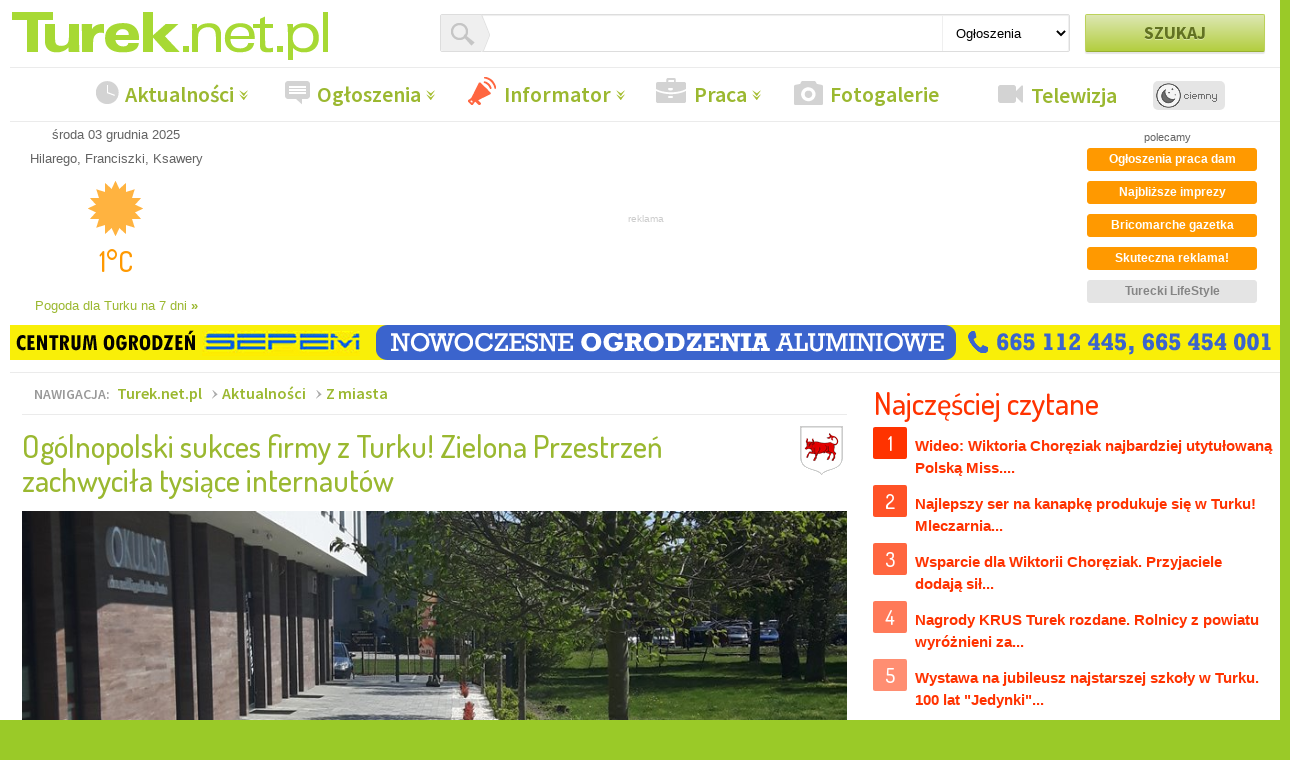

--- FILE ---
content_type: text/html
request_url: https://www.turek.net.pl/miasto/21586-ogolnopolski-sukces-firmy-z-turku-zielona-przestrzen-zachwycila-tysiace-internau
body_size: 19222
content:

<!DOCTYPE html>
<head>

<!-- Google tag (gtag.js) -->
<script async src="https://www.googletagmanager.com/gtag/js?id=G-YE6CC9P991"></script>
<script>
  window.dataLayer = window.dataLayer || [];
  function gtag(){dataLayer.push(arguments);}
  gtag('js', new Date());

  gtag('config', 'G-YE6CC9P991');
</script>



<title>Ogólnopolski sukces firmy z Turku! Zielona Przestrzeń zachwyciła tysiące... - Turek.net.pl</title>

<meta charset="UTF-8" />
<meta http-equiv="X-UA-Compatible" content="IE=edge,chrome=1">
<meta http-equiv="Content-language" content="pl" />
<meta name="verify-v1" content="2fdW1fvPcwc9eM5abBQiLejimrfLPYxr9cHjtHAdSG4=" />
<meta name="viewport" content="width=device-width,initial-scale=1">
<meta name="robots" content="index,follow">
<meta http-equiv="date" content="2017-03-06T08:17:19Z" />
<link rel="stylesheet" media="all" id="theme_css" type="text/css" href="/css/default/style.css">
<link rel="stylesheet" media="all" id="themeCMS24_css" type="text/css" href="/css/default/styleCMS24.css">

<script>

function switchTheme() {
  var check = document
  .getElementById('theme_css')
  .classList[0] === 'light';

  var element = document.getElementById('theme_css');
  var elementCMS24 = document.getElementById('themeCMS24_css');

  if (check) {
   element.href = '/css/default/style_dark.css';
   elementCMS24.href = '/css/default/styleCMS24_dark.css';
   element.classList.remove('light');
   element.classList.add('dark');
   document.cookie = "theme_css=dark; expires=99999; path=/";
  } else {
   element.href = '/css/default/style.css';
   elementCMS24.href = '/css/default/styleCMS24.css';
   element.classList.remove('dark');
   element.classList.add('light');
   document.cookie = "theme_css=light; expires=99999; path=/";
  }

}

</script>

<style>

@media only screen and (min-width:1220px){.l-container,.row{width:1270px}
@media only screen and (min-width:1220px){.l-main-column{width:959px}
.l-optional-col{padding:0 10px;width:311px}
}
.l-subpage--right-column{width:421px}

</style>

<meta name="description" content="Nie często zdarza się, by o Turku mówiono w środowisku danej branży w całym kraju, pisano np. w Gazecie Wyborczej. Tym razem tak się jednak stało. Wszystko to za sprawą działań firmy Zielona Przestrzeń z..." />
<meta name="keywords" content="Zielona Przestrzeń, zieleń, architektura, plebiscyt, konkurs, Z miasta, gmina Miasto Turek" />
<meta name="copyright" content="Turek.net.pl 1998-2023" />
<meta name="author" content="Turek.net.pl" />
<link rel="shortcut icon" href="/faviconTurek.net.pl.ico">
<meta name="msapplication-TileColor" content="#B3CE3F">
<meta name="msapplication-TileImage" content="/ms-icon-144x144.png"/>
<meta name="theme-color" content="#B3CE3F">
<link rel="apple-touch-icon" sizes="180x180" href="/apple-touch-icon.png">
<link rel="icon" type="image/png" sizes="32x32" href="/favicon-32x32.png">
<link rel="icon" type="image/png" sizes="16x16" href="/favicon-16x16.png">

<!-- seo & social -->
<link rel="image_src" href="https://www.turek.net.pl/!pliki/20170306/m414887931550_ogsslnopolski-sukces-firmy-z-turku-.jpg" /><link rel="canonical" href="https://www.turek.net.pl/miasto/21586-ogolnopolski-sukces-firmy-z-turku-zielona-przestrzen-zachwycila-tysiace-internau" />
<meta property="og:locale" content="pl_PL"/>
<meta property="og:title" content="Ogólnopolski sukces firmy z Turku! Zielona Przestrzeń zachwyciła tysiące... - Turek.net.pl"/>
<meta property="og:description" content="Nie często zdarza się, by o Turku mówiono w środowisku danej branży w całym kraju, pisano np. w Gazecie Wyborczej. Tym razem tak się jednak stało. Wszystko to za sprawą działań firmy Zielona Przestrzeń z..."/>
<meta property="og:url" content="https://www.turek.net.pl/miasto/21586-ogolnopolski-sukces-firmy-z-turku-zielona-przestrzen-zachwycila-tysiace-internau"/>
<meta property="og:site_name" content="Turek.net.pl"/>
<meta property="og:type" content="article"/>


<meta property="og:image" content="https://www.turek.net.pl/!pliki/20170306/m414887931550_ogsslnopolski-sukces-firmy-z-turku-.jpg"/>
<link rel="stylesheet" href="https://fonts.googleapis.com/css?family=Source+Sans+Pro:400,600,700|Dosis:500&subset=latin,latin-ext" type='text/css'>
<script src="/js/default/vendor/min/turek-net-pl-modernizr.min.js"></script>
<script src="/js/default/vendor/min/jquery-1.12.4.min.js"></script>


    




<script type="text/javascript">
var _gaq = _gaq || [];
_gaq.push(['_setAccount', 'UA-2390866-2']);
_gaq.push(['_trackPageview']);
(function() {
var ga = document.createElement('script'); ga.type = 'text/javascript'; ga.async = true;
ga.src = ('https:' == document.location.protocol ? 'https://ssl' : 'http://www') + '.google-analytics.com/ga.js';
var s = document.getElementsByTagName('script')[0]; s.parentNode.insertBefore(ga, s);
})();
</script>




    <script src="/js/spotlight/spotlight.bundle.js"></script>
 



<meta property="fb:admins" content="1599613340"/>

  







</head>
<body>

<div id="fb-root"></div>
<script>(function(d, s, id) {
  var js, fjs = d.getElementsByTagName(s)[0];
  if (d.getElementById(id)) return;
  js = d.createElement(s); js.id = id;
  js.src = 'https://connect.facebook.net/pl_PL/sdk.js#xfbml=1&version=v3.2&appId=741107692913115&autoLogAppEvents=1';
  fjs.parentNode.insertBefore(js, fjs);
}(document, 'script', 'facebook-jssdk'));</script>





<div class="l-container">
    <header class="l-header">
        <div class="row">
            
            <h1 class="l-logo-container columns">
        	<a href="/" title="Turek.net.pl"><img src="[data-uri]" alt="Turek.net.pl"></a>
            </h1>
            
                        
            
            <div class="searchbox--container columns">
                <form action="/" method="post" class="searchbox--form" id="f-searchbox" role="form">
                    <div class="searchbox--input-container">
                            <div class="searchbox--ico"></div>
                            <input type="text" name="q" value="" class="searchbox--input">
                            <select name="t" id="f-searchbox-select" class="searchbox--type">
                                <option id="f-searchbox-input" value="ogloszenia" >Ogłoszenia</option>
                                <option value="portal" >Artykuły</option>
                            </select>
                    </div>
                    <div class="searchbox--submit columns end">
                            <input type="submit" value="Szukaj" id="f-searchbox-button" class="button button--active">
                    </div>
                </form>
            </div>
            
        </div>
    
	<nav class="row l-nav--container">
	    <ul class="l-nav l-nav_dropdown-color-1">
            
                        	                	                	                	                	                	                	                	                	                	                            
                    <li class="dropdown dropdown_full-width"><a class="l-nav--aktualnosci dropdown--trigger" href="/aktualnosci">Aktualności</a><div class="dropdown--menu"><div class="three columns"><h3>Główne działy aktualności</h3><ul class="dropdown--menu2"><li><a href="/miasto" title="Wiadomości z miasta Turek"><div class="sprites-miasto-ico left margin-top-minus-5 margin-right-5"></div>Z miasta</a></li><li><a href="/powiat" title="Aktualności z powiatu turkowskiego"><div class="sprites-powiat-ico left margin-top-minus-5 margin-right-5"></div>Z powiatu </a></li><li><a href="/policja" title="Aktualności z policji i straży pożarnej"><div class="sprites-policja-ico left margin-top-minus-5 margin-right-5"></div>Kronika policyjno-strażacka</a></li><li><a href="/sport" title="Wiadomości sportowe"><div class="sprites-sport-ico left margin-top-minus-5 margin-right-5"></div>Sport</a></li></ul></div><div class="four columns"><h3>Aktualności z gmin</h3><ul class="six dropdown--menu2"><li><a class="no-padding-left" href="/gmina/brudzew" title="Wiadomości dla gminy Brudzew"><div class="wide-only left margin-top-minus-5 margin-left-5 margin-right-5 herby-smallest-brudzew"></div>Brudzew</a></li><li><a class="no-padding-left" href="/gmina/dobra" title="Wiadomości dla gminy Dobra"><div class="wide-only left margin-top-minus-5 margin-left-5 margin-right-5 herby-smallest-dobra"></div>Dobra</a></li><li><a class="no-padding-left" href="/gmina/kaweczyn" title="Wiadomości dla gminy Kawęczyn"><div class="wide-only left margin-top-minus-5 margin-left-5 margin-right-5 herby-smallest-kaweczyn"></div>Kawęczyn</a></li><li><a class="no-padding-left" href="/gmina/malanow" title="Wiadomości dla gminy Malanów"><div class="wide-only left margin-top-minus-5 margin-left-5 margin-right-5 herby-smallest-malanow"></div>Malanów</a></li></ul><ul class="six dropdown--menu2"><li><a class="no-padding-left" href="/gmina/przykona" title="Wiadomości dla gminy Przykona"><div class="wide-only left margin-top-minus-5 margin-left-5 margin-right-5 herby-smallest-przykona"></div>Przykona</a></li><li><a class="no-padding-left" href="/gmina/tuliszkow" title="Wiadomości dla gminy Tuliszków"><div class="wide-only left margin-top-minus-5 margin-left-5 margin-right-5 herby-smallest-tuliszkow"></div>Tuliszków</a></li><li><a class="no-padding-left" href="/gmina/turek" title="Wiadomości dla gminy Turek"><div class="wide-only left margin-top-minus-5 margin-left-5 margin-right-5 herby-smallest-turek"></div>Turek</a></li><li><a class="no-padding-left" href="/gmina/wladyslawow" title="Wiadomości dla gminy Władysławów"><div class="wide-only left margin-top-minus-5 margin-left-5 margin-right-5 herby-smallest-wladyslawow"></div>Władysławów</a></li></ul></div><div class="five columns"><h3>Najpopularniejsze aktualności z ostanich 3 dni</h3>
        
            
        
        
                
            
    <div class="news--wrapper">
    
        <time class="news--pubdate" datetime="02-12-2025"></time>
        
            
    <a href="/policja/39992-rodzinna-tragedia-na-osiedlu-uniejowskim-w-turku-nie-zyje-49-letni-mezczyzna-ugo" class="news ">
        
                
        
                    
                            <!-- <span class="comment  label right"> &nbsp;&nbsp;&nbsp;&nbsp; </span> //-->
                
                                                        
                        <span class="green label right">
                             z wczoraj
                        </span>
                    
                                        
                                
                         
            <h4 class="news--title"  >
                Rodzinna tragedia na osiedlu Uniejowskim w...
                            </h4>
            
                
        
                
    </a>
    </div>
    
        
        
                
            
    <div class="news--wrapper">
    
        <time class="news--pubdate" datetime="30-11-2025"></time>
        
            
    <a href="/miasto/39975-wiktoria-choreziak-najbardziej-utytulowana-polska-miss-turkowianka-zdobyla-w-wie" class="news ">
        
                
        
                    
                            <!-- <span class="comment  label right"> &nbsp;&nbsp;&nbsp;&nbsp; </span> //-->
                
                                                        
                        <span class="green label right">
                             30 list.
                        </span>
                    
                                        
                                
                         
            <h4 class="news--title"  >
                Wideo: Wiktoria Choręziak najbardziej...
                            </h4>
            
                
        
                
    </a>
    </div>
    
        
        
                
            
    <div class="news--wrapper">
    
        <time class="news--pubdate" datetime="29-11-2025"></time>
        
            
    <a href="/powiat/39971-film-lekarka-wolnosci-wsrod-najlepszych-uczennice-z-sp-kozmin-z-wyroznieniem-w-o" class="news ">
        
                
        
                    
                            <!-- <span class="comment  label right"> &nbsp;&nbsp;&nbsp;&nbsp; </span> //-->
                
                                                        
                        <span class="green label right">
                             29 list.
                        </span>
                    
                                        
                                
                         
            <h4 class="news--title"  >
                Wideo: Film „Lekarka Wolności” wśród...
                            </h4>
            
                
        
                
    </a>
    </div>
    
        
        
                
            
    <div class="news--wrapper">
    
        <time class="news--pubdate" datetime="02-12-2025"></time>
        
            
    <a href="/policja/39986-nietrzezwi-kierowcy-zatrzymani-w-powiecie-tureckim-kontrole-objely-769-kierowcow" class="news ">
        
                
        
                    
                            <!-- <span class="comment  label right"> &nbsp;&nbsp;&nbsp;&nbsp; </span> //-->
                
                                                        
                        <span class="green label right">
                             z wczoraj
                        </span>
                    
                                        
                                
                         
            <h4 class="news--title"  >
                Nietrzeźwi kierowcy zatrzymani w powiecie...
                            </h4>
            
                
        
                
    </a>
    </div>
    
        
        
                
            
    <div class="news--wrapper">
    
        <time class="news--pubdate" datetime="01-12-2025"></time>
        
            
    <a href="/miasto/39977-nadlesnictwo-turek-rozstrzygnelo-konkurs-grzybiarski-2025-imponujace-okazy-i-rek" class="news ">
        
                
        
                    
                            <!-- <span class="comment  label right"> &nbsp;&nbsp;&nbsp;&nbsp; </span> //-->
                
                                                        
                        <span class="green label right">
                            1 grudz.
                        </span>
                    
                                        
                                
                         
            <h4 class="news--title"  >
                Nadleśnictwo Turek rozstrzygnęło Konkurs...
                            </h4>
            
                
        
                
    </a>
    </div>
    
        
        
            
        
        

</div></div></li>                    
                
	    	                	                	                	                	                	                	                	                            
                    <li class="dropdown dropdown_full-width"><a class="l-nav--ogloszenia dropdown--trigger" href="/ogloszenia">Ogłoszenia</a><div class="dropdown--menu"><div class="twelve columns"><ul class="two dropdown--menu2 margin-top-50"><a href="/ogloszenia#form_ogloszenia" class="button button--red button--add--left-side">DODAJ OGŁOSZENIE</a><a title="Twoje ogłoszenia" href="/ogloszenia/my" class="button button--blue button--tiny user-button" style="margin:5px;"></a><a title="Twój schowek" href="/ogloszenia/schowek" class="button button--orange button--tiny schowek-button" style="margin:5px;"></a><li><a class="orange" style="background-color: #8fb632; padding-left:10px !important; margin-top:20px; min-height: 60px;" href="/ogloszenia/nowe"><span class="right margin-left-10" style="">najnowszych<br/>ogłoszeń</span><span class="left padding-top-10" style="font-size:50px;">50</span></a></li></ul><h3>Najpopularniejsze działy ogłoszeń</h3><ul class="two dropdown--menu2 dropdown--menu2_high"><li><a  style="padding-left:10px !important;" href="/ogloszenia/motoryzacja">Motoryzacja</a></li><li><a  style="padding-left:10px !important;" href="/ogloszenia/rolnictwo">Rolnictwo</a></li><li><a  style="padding-left:10px !important;" href="/ogloszenia/rozne">Różne</a></li><li><a  style="padding-left:10px !important;" href="/ogloszenia/meble-dom-ogrod">Meble Dom Ogród</a></li></ul><ul class="two dropdown--menu2 dropdown--menu2_high"><li><a  style="padding-left:10px !important;" href="/ogloszenia/moto-czesci">Moto części</a></li><li><a  style="padding-left:10px !important;" href="/ogloszenia/dla-zwierzat">Dla zwierząt</a></li><li><a  style="padding-left:10px !important;" href="/ogloszenia/dla-dziecka">Dla dziecka</a></li><li><a  style="padding-left:10px !important;" href="/ogloszenia/nieruchomosci">Nieruchomości</a></li></ul><ul class="two dropdown--menu2 dropdown--menu2_high"><li><a  style="padding-left:10px !important;" href="/ogloszenia/uslugi-budowlane">Usługi budowlane</a></li><li><a  style="padding-left:10px !important;" href="/ogloszenia/agd-rtv">AGD, RTV, Narzędzia</a></li><li><a  style="padding-left:10px !important;" href="/ogloszenia/motocykle-i-rowery">Motocykle i rowery</a></li><li><a  style="padding-left:10px !important;" href="/ogloszenia/praca-dam">Praca - dam</a></li></ul><ul class="two dropdown--menu2 dropdown--menu2_high"><li><a  style="padding-left:10px !important;" href="/ogloszenia/uslugi-pozostale">Usługi pozostałe</a></li><li><a  style="padding-left:10px !important;" href="/ogloszenia/odziez-obuwie">Odzież, obuwie</a></li><li><a  style="padding-left:10px !important;" href="/ogloszenia/oddam-za-darmo">Oddam za darmo</a></li><li><a  style="padding-left:10px !important;" href="/ogloszenia/komputery">Komputery</a></li></ul><ul class="two dropdown--menu2 dropdown--menu2_high"><li><a  style="padding-left:10px !important;" href="/ogloszenia/praca-szukam">Praca - szukam</a></li><li><a  style="padding-left:10px !important;" href="/ogloszenia/telefonia-gsm">Telefonia GSM</a></li><li><a  style="padding-left:10px !important;" href="/ogloszenia/wesela-i-uroczystosci">Wesela i uroczystości</a></li><li><a  style="padding-left:10px !important;" href="/ogloszenia/transport-przewozy">Transport i przewozy</a></li></ul></div></div></li>                    
                
	    	                            
                    <li class="dropdown dropdown_full-width"><a class="l-nav--informator dropdown--trigger color-red" href="/informator">Informator</a><div class="dropdown--menu"><div class="five columns"><h3>Informator miejski</h3><ul class="six dropdown--menu2 dropdown--menu2_high"><li><a class="no-padding-left" href="/kalendarium-imprez" title="Imprezy kulturlne w Turku i powiecie"><div class="sprites-imprezy-ico dropdown--label-ico"></div>Kalendarium imprez</a></li><li><a class="no-padding-left" href="/repertuar-kina"  title="Repertuar kina Tur"><div class="sprites-telewizja-ico dropdown--label-ico"></div>Repertuar kina</a></li><li><a class="no-padding-left" href="/konkursy" title="Konkursy organizowane przez portal"><div class="sprites-informator-ico dropdown--label-ico"></div>Konkursy i akcje</a></li></ul><ul class="six dropdown--menu2 dropdown--menu2_high"><li><a class="no-padding-left" href="/mapa" title="Mapa powiatu turkowskiego"><div class="sprites-katalog-ico dropdown--label-ico"></div>Mapa Turku i powiatu</a></li><li><a class="no-padding-left" title="Menu restauracji"  href="/restauracje"><div class="sprites-hydepark-ico dropdown--label-ico"></div>Jedzenie na telefon</a></li><li><a class="no-padding-left" title="HydePark" href="http://www.hp.turek.net.pl" target="_blank"><div class="sprites-ogloszenia-ico dropdown--label-ico"></div>Hydepark</a></li></ul></div><div class="four columns"><h3><a href="/mapa">Nowe firmy</a></h3><ul class="twelve dropdown--menu2 dropdown--menu2_high"><li><a class="no-padding-left"  href="/mapa/487-pozostale-specjalizacje#firma440"><img width="45" class="dropdown--label-ico logo" src="https://turek.biz/_upload/catalog/2025/06/29/1751201463_2001_cctl.png">Bańka i Pijawka</a></li><li><a class="no-padding-left"  href="/mapa/389-fotografia-i-wideofilmowanie#firma438"><img width="45" class="dropdown--label-ico logo" src="https://turek.biz/_upload/catalog/2025/06/20/1750418437_1983_cctl.png">STUDIO MAKI - FOTOGRAFIA GRAFIKA VIDEO -...</a></li><li><a class="no-padding-left"  href="/mapa/399-pozostale-uslugi#firma436"><img width="45" class="dropdown--label-ico logo" src="https://turek.biz/_upload/catalog/2025/03/11/1741700654_1951_cctl.png">Vin Historia</a></li></ul></div><div class="three columns"><h3><a href="/gazetki-sklepowe">Gazetki sklepowe</a></h3><a href="/gazetki-sklepowe/11419-bricomarche-supermarket-budowlany" title="Gazetki sklepowe Bricomarche"><img style="width: 95px; height: 95px; max-width: 95px; max-height: 95px;" src="https://m.turek.net.pl/!pliki/20190321/m15531660860_bricomarche.jpg"></a><a href="/zamowreklame.php?action=form&typ=Reklama-ogloszenia" rel="w640x280" title="Zamów prezentację gazetki Twojego sklepu"><img  src="/img/default/dodaj-gazetke.png" style="margin-left: 5px; width: 95px; height: 95px; max-width: 95px; max-height: 95px;"></a></div></div></li>                    
                
	    	                	                	                	                	                	                	                	                	                	                	                	                	                	                	                	                	                	                	                	                	                            
                    <li class="dropdown dropdown_full-width"><a class="l-nav--praca dropdown--trigger" href="/praca">Praca</a><div class="dropdown--menu"><div class="three columns"><h3>Szukasz pracy?</h3><ul class="twelve dropdown--menu2 dropdown--menu2_high"><li><a href="/praca" title="Imprezy kulturlne w Turku i powiecie">Ofery pracy wg CBOP</a></li><li><a href="/ogloszenia/praca-dam"  title="Ogłoszenia praca dam">PRACA DAM ogłoszenia</a></li><li><a href="/zamowreklame.php?action=form&amp;typ=Reklama-ogloszenia" rel="w640x280" class="button button--red button--add--left-side margin-top-20">PROMUJ OFERTĘ PRACY</a></li></ul></div><div class="nine columns"><div class="row"><h3>Najnowsze promowane oferty pracy</h3><div class="six columns"><div class="panel--body" style="padding-top:0px;"><div class="news--wrapper"><a href="/ogloszenia/728885771-hostel-barborka-zatrudni-kordynatora-organizacji-imprez-" title="Hostel Barbórka zatrudni Kordynatora organizacji imprez." class="news"><figure class="news--image"><img src="/img/blank.png" alt="Hostel Barbórka zatrudni Kordynatora organizacji imprez." class="foto-box"style="background: url(https://o.turek.net.pl/!pliki/!ogl/20251201/m1240_0_hostel-barborka-zatrudni-kordynatora-organizacji-i.jpg) center center no-repeat; background-size: auto 80px;"></figure><div class="news--content"><header class="news--header"><h3 class="news--title" style="margin-top:0px;">Hostel Barbórka zatrudni Kordynatora...</h3></header><div class="news--body-aside"></div><div class="news--body font-size-11"><p>Hostel Barbórka w Turku zatrudni od zaraz osobę, do której obowiązków będzie należeć...</p></div></div></a></div><div class="news--wrapper"><a href="/ogloszenia/728855615-posadzki-maszynowe-wylewki-betonowe-zatrudnienie" title="Posadzki maszynowe wylewki betonowe zatrudnienie" class="news"><figure class="news--image"><img src="/img/blank.png" alt="Posadzki maszynowe wylewki betonowe zatrudnienie" class="foto-box"style="background: url(https://o.turek.net.pl/!pliki/!ogl/20250918/m0933_0_posadzki-maszynowe-wylewki-betonowe-zatrudnienie.jpg) center center no-repeat; background-size: auto 80px;"></figure><div class="news--content"><header class="news--header"><h3 class="news--title" style="margin-top:0px;">Posadzki maszynowe wylewki betonowe...</h3></header><div class="news--body-aside"></div><div class="news--body font-size-11"><p>Zatrudnię pracowników do posadzek maszynowych mixokretem. Umowa o pracę, stałe zatrudnienie...</p></div></div></a></div></div></div><div class="six columns"><div class="panel--body" style="padding-top:0px;"><div class="news--wrapper"><a href="/ogloszenia/728847902-praca-przy-posadzkach-maszynowych-mixokretem" title="Praca przy posadzkach maszynowych mixokretem" class="news"><figure class="news--image"><img src="/img/blank.png" alt="Praca przy posadzkach maszynowych mixokretem" class="foto-box"style="background: url(https://o.turek.net.pl/!pliki/!ogl/20250901/m0707_0_praca-przy-posadzkach-maszynowych-mixokretem.jpg) center center no-repeat; background-size: auto 80px;"></figure><div class="news--content"><header class="news--header"><h3 class="news--title" style="margin-top:0px;">Praca przy posadzkach maszynowych...</h3></header><div class="news--body-aside"></div><div class="news--body font-size-11"><p>Zatrudnię pracowników do posadzek maszynowych mixokretem. Umowa o pracę, stałe zatrudnienie...</p></div></div></a></div><div class="news--wrapper"><a href="/ogloszenia/728884654-trener-personalny-w-lush-life" title="Trener personalny w Lush Life" class="news"><figure class="news--image"><img src="/img/blank.png" alt="Trener personalny w Lush Life" class="foto-box"style="background: url(https://o.turek.net.pl/!pliki/!ogl/20251128/m1547_0_trener-personalny-w-lush-life.jpg) center center no-repeat; background-size: auto 80px;"></figure><div class="news--content"><header class="news--header"><h3 class="news--title" style="margin-top:0px;">Trener personalny w Lush Life</h3></header><div class="news--body-aside"></div><div class="news--body font-size-11"><p>Chcesz pracować w miejscu, gdzie ludzie naprawdę lubią wracać na trening? Dołącz do Lush...</p></div></div></a></div></div></div></div></div></div></li>                    
                
	    	                            
                    <li><a class="l-nav--fotogaleria" href="/fotogaleria">Fotogalerie</a></li>                    
                
	    	                            
                    <li><a class="l-nav--telewizja" href="/telewizja">Telewizja</a></li>                    
                
	    	                	                	                
             <li><button class="theme_button" onclick="switchTheme()"></button></li>
             
            </ul>
        </nav>
    </header>
    
        
            
        
    <div class="row l-head-advertisement">
        <div class="two column weather-date-panel">
            
            <div class="wdp--date">
                
                <p>środa 03 grudnia 2025</p>
                <p>Hilarego, Franciszki, Ksawery
</p>
                
            </div>
            <div class="wdp--weather">
                
                
		<div class="wdp--weather wdpweather2">
			<div class="wdp--weather--ico">
				<img src="/img/default/weather/o/01d.png" alt="Aktualna pogoda w Turku - bezchmurnie" class="no-margin"\>
				<span class="wdp--wather--temperature">1&deg;C</span>
			</div>
			<!-- <span class="wdp--wather--info">bezchmurnie</span> //-->
			<a href="/pogoda" class="wdp--more" title="Pogoda szczegółowa dla Turku na 7 dni">Pogoda dla Turku na 7 dni <strong>&raquo;</strong></a>
		</div>
		                
            </div>
            
        </div>
        <div class="ten columns wide-eight-columns l-banners-0" style="max-width: 750px;">
           
            


    
        
        <div class="text-center">
        <span class="font-size-10 color-grey">reklama</span><br/>
        
                
        <script type='text/javascript'><!--//<![CDATA[
           var m3_u = (location.protocol=='https:'?'https://a4.online24.pl/www/delivery/ajs.php':'http://a4.online24.pl/www/delivery/ajs.php');
           var m3_r = Math.floor(Math.random()*99999999999);
           if (!document.MAX_used) document.MAX_used = ',';
           document.write ("<scr"+"ipt type='text/javascript' src='"+m3_u);
           document.write ("?zoneid=16");
           document.write ('&amp;cb=' + m3_r);
           if (document.MAX_used != ',') document.write ("&amp;exclude=" + document.MAX_used);
           document.write (document.charset ? '&amp;charset='+document.charset : (document.characterSet ? '&amp;charset='+document.characterSet : ''));
           document.write ("&amp;loc=" + escape(window.location));
           if (document.referrer) document.write ("&amp;referer=" + escape(document.referrer));
           if (document.context) document.write ("&context=" + escape(document.context));
           if (document.mmm_fo) document.write ("&amp;mmm_fo=1");
           document.write ("'><\/scr"+"ipt>");
        //]]>--></script><noscript><a href='http://a4.online24.pl/www/delivery/ck.php?n=a1c86486&amp;cb=INSERT_RANDOM_NUMBER_HERE' target='_blank'><img src='http://a4.online24.pl/www/delivery/avw.php?zoneid=16&amp;cb=INSERT_RANDOM_NUMBER_HERE&amp;n=a1c86486' border='0' alt='' /></a></noscript>
        
        
        </div>
    
    

            
        </div>
        <div class="two columns wide-only l-head-optional-space" style="vertical-align: top; padding-left:0; padding-top:10px; text-align: center;">
            
            polecamy</br>
            
                             <a href="https://www.turek.net.pl/ogloszenia/praca-dam"><span class="label w170 margin-left-10 margin-top-5 margin-bottom-5 font-size-12 orange"><strong>Ogłoszenia praca dam</strong></span></a><a href="https://www.turek.net.pl/kalendarium-imprez"><span class="label w170 margin-left-10 margin-top-5 margin-bottom-5 font-size-12 orange"><strong>Najbliższe imprezy</strong></span></a><a href="https://www.turek.net.pl/gazetki-sklepowe/11419-bricomarche-supermarket-budowlany"><span class="label w170 margin-left-10 margin-top-5 margin-bottom-5 font-size-12 orange"><strong>Bricomarche gazetka</strong></span></a><a href="https://www.turek.net.pl/reklama/10306-reklama"><span class="label w170 margin-left-10 margin-top-5 margin-bottom-5 font-size-12 orange"><strong>Skuteczna reklama!</strong></span></a><a href="https://www.turek.net.pl/turecki-lifestyle"><span class="label w170 margin-left-10 margin-top-5 margin-bottom-5 font-size-12 "><strong>Turecki LifeStyle</strong></span></a> 
                 
                        
                                                                                                                                                                                                                                                                                                                                                                                                                                                                                                                                                                                                                                                                                                                                                                                                                                                                                                                                                                                                                                                                                                                                            </div>
        
         
    </div>
    
    
                    <div class="margin-top-10"><img class="BanerP"src="https://m.turek.net.pl/!pliki/20250410/17442855130_pasek-banerowy.gif" ></div>
                

    
    <div class="row l-columns-container">
    <div class="columns l-subpage--main-column">
        
                    
                        
                <article class="main-article">
    <header class="main-article--header">
        
        <ul class="breadcrumb"><li>nawigacja:</li><li><a href="https://www.turek.net.pl">Turek.net.pl</a></li><li><a href="/aktualnosci">Aktualności</a></li><li><a href="/miasto">Z miasta</a></li></ul>        
        <a href="/gmina/miasto-turek" title="Wiadomości dla gminy Miasto Turek"><div class="main-article--ico herby-miasto-turek"></div></a>        <h1 class="main-article--title">Ogólnopolski sukces firmy z Turku! Zielona Przestrzeń zachwyciła tysiące internautów</h1>
                
    </header>
    
    <div class="main-article--photo-wrapper">
        <figure class="main-article--photo">
                
                            <div class="block foto-body-first image-container image-container--scale image-container--position-top"><img alt="Ogólnopolski sukces firmy z Turku! Zielona Przestrzeń zachwyciła tysiące internautów - foto: archiwum firmy Zielona Przestrzeń" src="https://m.turek.net.pl/!pliki/20170306/14887931550_ogsslnopolski-sukces-firmy-z-turku-.jpg" border="0" /></div><figcaption class="main-article--caption"><span class="main-article--caption--origin">foto: archiwum firmy Zielona Przestrzeń</span><span class="main-article--caption--description">&nbsp;</span></figcaption>		
                        
        </figure>
    </div>
	
    <div class="main-article--meta margin-bottom-15">
        
        <div class="right w350 text-right">
            
            
<div class="right addthis_toolbox addthis_default_style" addthis:url="https://www.turek.net.pl/miasto/21586-ogolnopolski-sukces-firmy-z-turku-zielona-przestrzen-zachwycila-tysiace-internau">
    
<span class="comment label right"><fb:comments-count href="https://www.turek.net.pl/miasto/21586-ogolnopolski-sukces-firmy-z-turku-zielona-przestrzen-zachwycila-tysiace-internau"></fb:comments-count></span></span>
<a href="#komentarze"><span class="comment-label orange label right margin-left-15"><strong>Komentarze</strong></span></a>

<a class="addthis_button_facebook_share" fb:share:layout="button_count"></a>

</div>


            
        </div>
                    <span class="lite-white label">Akadiusz Wszędybył</span>
            <span class="lite-grey label"><time datetime="06-03-2017">poniedziałek 6 marca 2017 8:00</time></span>
            </div>
	
    	<div class="margin-bottom-10">
        <div class="text-center"><div class="reklama-info">reklama</div><a href="https://www.agmart.com.pl/" target="_blank" rel="nofollow"><img class="BanerSFA"src="https://m.turek.net.pl/!pliki/20250807/17586231130_agmart.gif" ></a></div>    </div>
		
    <section class="main-article--lid">
        <p><strong>Nie często zdarza się, by o Turku m&oacute;wiono w środowisku danej branży w całym kraju, pisano np. w Gazecie Wyborczej. Tym razem tak się jednak stało. Wszystko to za sprawą działań firmy Zielona Przestrzeń z Turku. Pracownia ta, zajmująca się projektowaniem krajobrazu, zdobyła I miejsce w plebiscycie Polska Architektura XXL.</strong></p>
    </section>

    <div class="main-article--body">
        
                    
                    
						
			<p>Tegoroczna edycja konkursu był już 9 jego edycją. Internauci, będący czytelnikami kilku branżowych portali, zdecydowali, kt&oacute;re architektoniczne realizacje z roku 2016 zasługują na szczeg&oacute;lne uznanie. Oceniano około 150 obiekt&oacute;w. Mowa o budynkach, wnętrzach, jak r&oacute;wnież o specjalnie zaaranżowanych krajobrazach i zieleni. Plebiscyt cieszył się dużym zainteresowaniem, a internauci oddali ponad 54 000 głos&oacute;w.</p>
	    
                        
			<div class="l-subpage-banner-0 margin-bottom-15">
                


    
        
        <div class="text-center clearfix">
        <span class="font-size-10 color-grey">reklama</span><br/>
        
       
        <script type='text/javascript'><!--//<![CDATA[
           var m3_u = (location.protocol=='https:'?'https://a4.online24.pl/www/delivery/ajs.php':'http://a4.online24.pl/www/delivery/ajs.php');
           var m3_r = Math.floor(Math.random()*99999999999);
           if (!document.MAX_used) document.MAX_used = ',';
           document.write ("<scr"+"ipt type='text/javascript' src='"+m3_u);
           document.write ("?zoneid=30");
           document.write ('&amp;cb=' + m3_r);
           if (document.MAX_used != ',') document.write ("&amp;exclude=" + document.MAX_used);
           document.write (document.charset ? '&amp;charset='+document.charset : (document.characterSet ? '&amp;charset='+document.characterSet : ''));
           document.write ("&amp;loc=" + escape(window.location));
           if (document.referrer) document.write ("&amp;referer=" + escape(document.referrer));
           if (document.context) document.write ("&context=" + escape(document.context));
           if (document.mmm_fo) document.write ("&amp;mmm_fo=1");
           document.write ("'><\/scr"+"ipt>");
        //]]>--></script><noscript><a href='http://a4.online24.pl/www/delivery/ck.php?n=aac17365&amp;cb=INSERT_RANDOM_NUMBER_HERE' target='_blank'><img src='http://a4.online24.pl/www/delivery/avw.php?zoneid=30&amp;cb=INSERT_RANDOM_NUMBER_HERE&amp;n=aac17365' border='0' alt='' /></a></noscript>

        
        </div>
       
    

            </div>
            
			            
        				
			<p>W kategorii krajobrazu triumfowała Zielona Przestrzeń z Turku. Głosujący zachwycili się projektem przestrzeni przy nowopowstałym budynku przy ul. Kolska Szosa, znajdującym się nieopodal pomnika &bdquo;Nigdy więcej wojny&rdquo;. Jak podaje portal www.sztuka-architektury.pl, ta realizacja zasłużyła na I miejsce, gdyż aranżacja zieleni świetnie podkreśliła nowoczesny styl nieruchomości. Spodobały się pasy zieleni, nadające kierunek ruchowi pieszych. Uznanie w oczach internaut&oacute;w zyskał też mini bulwar, wykorzystanie formowanych grab&oacute;w, bukszpanu i berberys&oacute;w.<br /><br />Wizyt&oacute;wka internetowa firmy:&nbsp;<strong><a href="http://turek.biz/katalog/firma/298/zielona-przestrzen">ZIELONA PRZESTRZEŃ w TUREK.BIZ</a></strong></p>
	    
                        
        				
			<p>Inne nagrodzone projekty to hotel Szuflandia w Wiśle (projekt biura Brandys Design), dom jednorodzinny w Jagodnie (projekt biura P33 Aleksandry Doniec), wnętrze Hotelu Almond Business &amp; SPA (projekt pracowni Ideograf), projekt mieszkania &quot;Czarno białe&quot; (Baar Adam Radzimski, Magdalena Maj) oraz realizacja &quot;Ogr&oacute;d na kole&quot; (projekt pracowni &quot;7 dla Ogrodu&quot;).<br /><br />Zwycięzcy zostaną nagrodzeni podczas oficjalnej gali, kt&oacute;ra odbędzie się w marcu w Warszawie.<br /><br />Oprac: AW<br />Źr&oacute;dło: www.sztuka-architektury.pl</p>
	    
                        
        				
			
	    
                        
        		
            </div>
    
	<section class="panel l-journalism margin-top-15 no-border bg-silver2"><div class="table-col l-news"><div class="panel--body"><article class="news--wrapper"><figure class="news--image padding-10"><img alt="" class="foto-box" style="border-radius:100%;" src="https://m.turek.net.pl/!pliki/20220324/m16481230530_redakcja-turek-net-pl.jpg"></figure><div class="news--content"><div class="news--body"><p class="padding-top-10 font-size-14 no-margin"><span class="font-size-12">Akadiusz Wszędybył dla Turek.net.pl</span><br><span class="green label font-size-11">Redakcja Turek.net.pl</span><a href="https://www.facebook.com/turek.online" target="_blank"><span class="blue label margin-left-10 font-size-11">FB</span></a></p><p class="no-margin font-size-12">email: redakcja@turek.net.pl</p><p class="no-margin font-size-12 margin-top-minus-5">telefon: 787 77 74 72</p></div></div></article></div></div></section>    
        
    <div class="main-article--tags text-left " style="min-height: 100px;">
        
        <div class="right">
            
<div class="right ">
    
    <div class="addthis_sharing_toolbox left"></div>

        <div class="comment-box-up-new left">
        <div class="comment-box-up-count-new">&nbsp;<fb:comments-count href="https://www.turek.net.pl/miasto/21586-ogolnopolski-sukces-firmy-z-turku-zielona-przestrzen-zachwycila-tysiace-internau"></fb:comments-count>&nbsp;</div>
    </div>
        
</div>


        </div>
        
                    <h2 class="green"><a style="text-decoration: underline;" href="/gmina/miasto-turek">Wszystkie wiadomości dla gminy Miasto Turek</a></h2>            Tagi: 
                            <a href="/tag/zielona-przestrzen"><span class="label light-grey margin-top-5">Zielona Przestrzeń (4)</span></a>
                            <a href="/tag/zielen"><span class="label light-grey margin-top-5">zieleń (9)</span></a>
                            <a href="/tag/architektura"><span class="label light-grey margin-top-5">architektura (17)</span></a>
                            <a href="/tag/plebiscyt"><span class="label light-grey margin-top-5">plebiscyt (71)</span></a>
                            <a href="/tag/konkurs"><span class="label light-grey margin-top-5">konkurs (941)</span></a>
                        
    </div>
    
            
    <h5 class="gray mt-15">Dodatkowe zdjęcia do artykułu</h5>    <div class="to-edges-overflow  margin-bottom-15 twelve columns no-padding">
    
                    
            				<div class="spotlight-group" data-autohide="all"><div style="float:left; position: relative !important;"><a class="spotlight" data-media="image"data-description="foto: archiwum firmy Zielona Przestrzeń"href="https://m.turek.net.pl/!pliki/20170306/14887931830_ogsslnopolski-sukces-firmy-z-turku-.jpg"title="Ogólnopolski sukces firmy z Turku! Zielona Przestrzeń zachwyciła tysiące internautów /zdjęcie: 2"><img class="foto-list block margin-left-5 margin-bottom-5" src="/img/blank.png" style="background: url(https://m.turek.net.pl/!pliki/20170306/m314887931830_ogsslnopolski-sukces-firmy-z-turku-.jpg) transparent center center no-repeat;"  border="0"  alt="foto: archiwum firmy Zielona Przestrzeń" /></a><span class="info-bg label green">2</span></div><div style="float:left; position: relative !important;"><a class="spotlight" data-media="image"data-description="foto: archiwum firmy Zielona Przestrzeń"href="https://m.turek.net.pl/!pliki/20170306/14887931831_ogsslnopolski-sukces-firmy-z-turku-.jpg"title="Ogólnopolski sukces firmy z Turku! Zielona Przestrzeń zachwyciła tysiące internautów /zdjęcie: 3"><img class="foto-list block margin-left-5 margin-bottom-5" src="/img/blank.png" style="background: url(https://m.turek.net.pl/!pliki/20170306/m314887931831_ogsslnopolski-sukces-firmy-z-turku-.jpg) transparent center center no-repeat;"  border="0"  alt="foto: archiwum firmy Zielona Przestrzeń" /></a><span class="info-bg label green">3</span></div><div style="float:left; position: relative !important;"><a class="spotlight" data-media="image"data-description="foto: archiwum firmy Zielona Przestrzeń"href="https://m.turek.net.pl/!pliki/20170306/14887931832_ogsslnopolski-sukces-firmy-z-turku-.jpg"title="Ogólnopolski sukces firmy z Turku! Zielona Przestrzeń zachwyciła tysiące internautów /zdjęcie: 4"><img class="foto-list block margin-left-5 margin-bottom-5" src="/img/blank.png" style="background: url(https://m.turek.net.pl/!pliki/20170306/m314887931832_ogsslnopolski-sukces-firmy-z-turku-.jpg) transparent center top no-repeat;"  border="0"  alt="foto: archiwum firmy Zielona Przestrzeń" /></a><span class="info-bg label green">4</span></div><div style="float:left; position: relative !important;"><a class="spotlight" data-media="image"data-description="foto: archiwum firmy Zielona Przestrzeń"href="https://m.turek.net.pl/!pliki/20170306/14887932210_ogsslnopolski-sukces-firmy-z-turku-.jpg"title="Ogólnopolski sukces firmy z Turku! Zielona Przestrzeń zachwyciła tysiące internautów /zdjęcie: 5"><img class="foto-list block margin-left-5 margin-bottom-5" src="/img/blank.png" style="background: url(https://m.turek.net.pl/!pliki/20170306/m314887932210_ogsslnopolski-sukces-firmy-z-turku-.jpg) transparent center center no-repeat;"  border="0"  alt="foto: archiwum firmy Zielona Przestrzeń" /></a><span class="info-bg label green">5</span></div></div>		
			            
                
        
		
    
		
    
    </div>
	
</article>
   

<section class="panel panel_no-top-edge panel_no-bottom-edge">
    <header class="panel--header margin-bottom-15">
	<h5 class="panel--title gray">Podobne artykuły</h5>
    </header>	
    
    <div class="panel--body panel--body_no-padding-top feature-boxes">
        <div class="twelve columns">
            
					
                            <article class="feature-box  " style=" "><a href="/miasto/39931-modernizacja-stadionu-1000-lecia-umowa-podpisana-ruszaja-prace-pierwszego-etapu" title="Miasto Turek - Modernizacja Stadionu 1000-lecia. Umowa..." class="feature-box--link"></a><div class="feature-box--image-wrapper"><figure class="feature-box--image foto-boxes1b image-container image-container--scale image-container--position-center " ><img  alt="Modernizacja Stadionu 1000-lecia. Umowa..." src="https://m.turek.net.pl/!pliki/20251121/m517637148270_modernizacja-stadionu-1000-lecia-umowa-.jpg"><figcaption class="feature-box--figcaption"><h4 class="feature-box--title" style="color: #fff;">Modernizacja Stadionu 1000-lecia. Umowa podpisana, ruszają prace...</h4></figcaption></figure><div class="green label"> 21 list.</div></div><div class="feature-box--body"></div></article><article class="feature-box  " style=" "><a href="/miasto/39895-rusza-modernizacja-stadionu-1000-lecia-zielona-przestrzen-zrealizuje-pierwszy-et" title="Miasto Turek - Rusza modernizacja Stadionu 1000-lecia...." class="feature-box--link"></a><div class="feature-box--image-wrapper"><figure class="feature-box--image foto-boxes1b image-container image-container--scale image-container--position-center " ><img  alt="Rusza modernizacja Stadionu 1000-lecia...." src="https://m.turek.net.pl/!pliki/20251114/m517631012730_rusza-modernizacja-stadionu-1000-lecia-.jpg"><figcaption class="feature-box--figcaption"><h4 class="feature-box--title" style="color: #fff;">Rusza modernizacja Stadionu 1000-lecia. „Zielona Przestrzeń”...</h4></figcaption></figure><div class="green label"> 14 list.</div></div><div class="feature-box--body"></div></article><article class="feature-box  " style=" "><a href="/miasto/38259-historia-turku-oczami-wybitnego-historyka-ksiazka-makarego-gorzynskiego-do-pobra" title="Miasto Turek - Historia Turku oczami wybitnego historyka...." class="feature-box--link"></a><div class="feature-box--image-wrapper"><figure class="feature-box--image foto-boxes1b image-container image-container--scale image-container--position-center " ><img  alt="Historia Turku oczami wybitnego historyka...." src="https://m.turek.net.pl/!pliki/20250108/m517363329430_historia-turku-oczami-wybitnego-historyka-.jpg"><figcaption class="feature-box--figcaption"><h4 class="feature-box--title" style="color: #fff;">Historia Turku oczami wybitnego historyka. Książka Makarego...</h4></figcaption></figure><div class="green label">8 st.</div></div><div class="feature-box--body"></div></article></div><div class="twelve columns margin-top-10 padding-bottom-10"><article class="feature-box  " style=" "><a href="/powiat/37996-deby-milosci-i-nadziei-na-przyszlosc-zakonczono-kolejny-zielony-projekt-w-brudze" title="Brudzew - Dęby Miłości i nadziei na przyszłość...." class="feature-box--link"></a><div class="feature-box--image-wrapper"><figure class="feature-box--image foto-boxes1b image-container image-container--scale image-container--position-center " ><img  alt="Dęby Miłości i nadziei na przyszłość...." src="https://m.turek.net.pl/!pliki/20241107/m517309742870_deby-milosci-i-nadziei-na-przyszlosc-.jpg"><figcaption class="feature-box--figcaption"><h4 class="feature-box--title" style="color: #fff;">Dęby Miłości i nadziei na przyszłość. Zakończono kolejny...</h4></figcaption></figure><div class="green label">07-11-2024</div></div><div class="feature-box--body"></div></article><article class="feature-box  " style=" "><a href="/miasto/37218-trwa-plebiscyt-laczy-nas-wielkopolskie-turek-nominowany-za-projekt-renowacji-pol" title="Miasto Turek - Trwa plebiscyt „Łączy nas WIELkopolskiE”...." class="feature-box--link"></a><div class="feature-box--image-wrapper"><figure class="feature-box--image foto-boxes1b image-container image-container--scale image-container--position-center " ><img  alt="Trwa plebiscyt „Łączy nas WIELkopolskiE”...." src="https://m.turek.net.pl/!pliki/20240517/m517159315790_trwa-plebiscyt-laczy-nas-wielkopolskie-.jpg"><figcaption class="feature-box--figcaption"><h4 class="feature-box--title" style="color: #fff;">Trwa plebiscyt „Łączy nas WIELkopolskiE”. Turek nominowany za...</h4></figcaption></figure><div class="green label">17-05-2024</div></div><div class="feature-box--body"></div></article><article class="feature-box  " style=" "><a href="/policja/37066-poznaj-i-zaglosuj-na-swojego-dzielnicowego-ml-asp-marcin-szczapinski" title="Miasto Turek - Poznaj i zagłosuj na swojego dzielnicowego:..." class="feature-box--link"></a><div class="feature-box--image-wrapper"><figure class="feature-box--image foto-boxes1b image-container image-container--scale image-container--position-center " ><img  alt="Poznaj i zagłosuj na swojego dzielnicowego:..." src="https://m.turek.net.pl/!pliki/20240423/m517138535711_poznaj-i-zaglosuj-na-swojego-dzielnicowego-.jpg"><figcaption class="feature-box--figcaption"><h4 class="feature-box--title" style="color: #fff;">Poznaj i zagłosuj na swojego dzielnicowego: mł.asp. Marcin Szczapiński</h4></figcaption></figure><div class="green label">23-04-2024</div></div><div class="feature-box--body"></div></article>
                        
		        </div>    
    </div>
</section>



			
<section class="row">
    <div class="twelve columns">
        
        

<a name="komentarze"></a>
<header class="panel--header margin-bottom-15 margin-top-15">
	<h3 class="panel--title green">Komentarze (<fb:comments-count href="https://www.turek.net.pl/miasto/21586-ogolnopolski-sukces-firmy-z-turku-zielona-przestrzen-zachwycila-tysiace-internau"></fb:comments-count>)</h3>
</header>
<div class="fb-comments-div">
<div class="fb-comments"  data-href="https://www.turek.net.pl/miasto/21586-ogolnopolski-sukces-firmy-z-turku-zielona-przestrzen-zachwycila-tysiace-internau" data-numposts="50" data-width="100%" data-order-by="reverse_time"></div>
<noscript>Prosimy odblokować Javascript <a href="https://disqus.com/?ref_noscript">aby uruchomić komentarze.</a></noscript>
<div class="font-size-11 margin-bottom-15">
    <p>
        Komentując korzystasz z narzędzia Facebooka. Publikowane komentarze są prywatnymi opiniami Użytkowników. Aby zgłosić naruszenie - kliknij w link "Zgłoś Facebookowi"
        przy wybranym poście. Regulamin i zasady obowiązujące na Facebooku znajdują się pod adresem <a href="https://www.facebook.com/policies" rel="nofollow">https://www.facebook.com/policies</a>
    </p>
</div>
</div>




    
    </div>
</section>

                
                <section class="panel l-journalism margin-top-15">
                                        
        <header class="panel--header dropdown">
        
                
        <h2 class="panel--title green">
                        Z miasta najnowsze:
                    </h2>
    </header>
        
            <div class="table-col l-news">
            
    <div class="panel--body">    
        
                
            
    <article class="news--wrapper">
    
        <time class="news--pubdate" datetime="28-11-2025"></time>
        
            
    <a href="/miasto/39963-glosujemy-na-reprezentantke-turku-w-finale-polska-miss-2025-wiktoria-choreziak-w" class="news news--today">
        
                    
            <figure class="news--image">
                <img src="/img/blank.png" alt=" - Głosujemy na reprezentantkę Turku w finale..." class="foto-box" style="background: url(https://m.turek.net.pl/!pliki/20251128/m17643226450_glosujemy-na-reprezentantke-turku-w-finale-.jpg) center center no-repeat;">
            </figure>
            <div class="news--content">
            
                
        
        <header class="news--header">            
                            <!-- <span class="comment  label right"> &nbsp;&nbsp;&nbsp;&nbsp; </span> //-->
                
                                                        
                        <span class="green label right">
                             28 list.
                        </span>
                    
                                        
                                
                         
            <h3 class="news--title"  >
                Głosujemy na reprezentantkę Turku w...
                            </h3>
            
                </header>
        
                    
                        <div class="news--body font-size-11">
                <p>
                                            Wiktoria Choręziak z Turku znalazła się w finale konkursu Polska Miss 2025, gdzie walczy o tytuł Polska Miss...
                                    </p>
            </div>
                        
                
        
                </div>
                
    </a>
    </article>
    
        
        
                
            
    <article class="news--wrapper">
    
        <time class="news--pubdate" datetime="17-11-2025"></time>
        
            
    <a href="/miasto/39905-jubileusz-40-lecia-choru-nauczycielskiego-zwienczony-gala-i-koncertem-w-kinie-tu" class="news news--today">
        
                    
            <figure class="news--image">
                <img src="/img/blank.png" alt=" - Jubileusz 40-lecia Chóru Nauczycielskiego..." class="foto-box" style="background: url(https://m.turek.net.pl/!pliki/20251117/m17633642330_jubileusz-40-lecia-choru-nauczycielskiego-.jpg) center center no-repeat;">
            </figure>
            <div class="news--content">
            
                
        
        <header class="news--header">            
                            <!-- <span class="comment  label right"> &nbsp;&nbsp;&nbsp;&nbsp; </span> //-->
                
                                                        
                        <span class="green label right">
                             17 list.
                        </span>
                    
                                        
                                
                         
            <h3 class="news--title"  >
                Jubileusz 40-lecia Chóru...
                            </h3>
            
                </header>
        
                    
                        <div class="news--body font-size-11">
                <p>
                                            W Kinie Tur odbył się wyjątkowy koncert jubileuszowy Ch&oacute;ru Nauczycielskiego, kt&oacute;ry zgromadził...
                                    </p>
            </div>
                        
                
        
                </div>
                
    </a>
    </article>
    
        
        
                
            
    <article class="news--wrapper">
    
        <time class="news--pubdate" datetime="08-11-2025"></time>
        
            
    <a href="/miasto/39852-konkurs-historyczny-o-boleslawie-chrobrym-rozstrzygniety-mlodzi-tureccy-uczniowi" class="news news--today">
        
                    
            <figure class="news--image">
                <img src="/img/blank.png" alt=" - Konkurs historyczny o Bolesławie Chrobrym..." class="foto-box" style="background: url(https://m.turek.net.pl/!pliki/20251108/m17625944270_konkurs-historyczny-o-boleslawie-chrobrym-.jpg) center center no-repeat;">
            </figure>
            <div class="news--content">
            
                
        
        <header class="news--header">            
                            <!-- <span class="comment  label right"> &nbsp;&nbsp;&nbsp;&nbsp; </span> //-->
                
                                                        
                        <span class="green label right">
                            8 list.
                        </span>
                    
                                        
                                
                         
            <h3 class="news--title"  >
                Konkurs historyczny o Bolesławie...
                            </h3>
            
                </header>
        
                    
                        <div class="news--body font-size-11">
                <p>
                                            W czwartek, 6 listopada, w salach Muzeum Miasta Turku im. J&oacute;zefa Mehoffera odbył się konkurs historyczny...
                                    </p>
            </div>
                        
                
        
                </div>
                
    </a>
    </article>
    
                
            </div>
	</div>
        <div class="table-col">
            <div class="panel--body">
                
        
        
                
            
    <article class="news--wrapper">
    
        <time class="news--pubdate" datetime="05-11-2025"></time>
        
            
    <a href="/miasto/39834-uwaga-kierowcy-utrudnienia-w-ruchu-na-ulicy-kolskiej-miasto-naprawia-jezdnie-w-c" class="news ">
        
                    
            <figure class="news--image">
                <img src="/img/blank.png" alt=" - Uwaga kierowcy! Utrudnienia w ruchu na ulicy..." class="foto-box" style="background: url(https://m.turek.net.pl/!pliki/20251105/m17623498660_uwaga-kierowcy-utrudnienia-w-ruchu-na-ulicy-.jpg) center center no-repeat;">
            </figure>
            <div class="news--content">
            
                
        
        <header class="news--header">            
                            <!-- <span class="comment  label right"> &nbsp;&nbsp;&nbsp;&nbsp; </span> //-->
                
                                                        
                        <span class="lite-grey label right">
                            5 list.
                        </span>
                    
                                        
                                
                         
            <h3 class="news--title"  >
                Uwaga kierowcy! Utrudnienia w ruchu na...
                            </h3>
            
                </header>
        
                    
                        <div class="news--body font-size-11">
                <p>
                                            Już jutro w czwartek, 6 listopada 2025 roku, kierowc&oacute;w w Turku czekają czasowe utrudnienia w centrum miasta....
                                    </p>
            </div>
                        
                
        
                </div>
                
    </a>
    </article>
    
        
        
                
            
    <article class="news--wrapper">
    
        <time class="news--pubdate" datetime="22-10-2025"></time>
        
            
    <a href="/miasto/39741-tysiac-lat-polskiej-korony-historyczna-konferencja-naukowa-w-muzeum-miasta-turku" class="news ">
        
                    
            <figure class="news--image">
                <img src="/img/blank.png" alt=" - Tysiąc lat polskiej korony. Historyczna..." class="foto-box" style="background: url(https://m.turek.net.pl/!pliki/20251022/m17611156170_tysiac-lat-polskiej-korony-historyczna-.jpg) center center no-repeat;">
            </figure>
            <div class="news--content">
            
                
        
        <header class="news--header">            
                            <!-- <span class="comment  label right"> &nbsp;&nbsp;&nbsp;&nbsp; </span> //-->
                
                                                        
                        <span class="lite-grey label right">
                             22 paźd.
                        </span>
                    
                                        
                                
                         
            <h3 class="news--title"  >
                Tysiąc lat polskiej korony....
                            </h3>
            
                </header>
        
                    
                        <div class="news--body font-size-11">
                <p>
                                            Już 24 października o godzinie 16:00 w Muzeum Miasta Turku im. J&oacute;zefa Mehoffera odbędzie się wyjątkowa...
                                    </p>
            </div>
                        
                
        
                </div>
                
    </a>
    </article>
    
        
        
                
            
    <article class="news--wrapper">
    
        <time class="news--pubdate" datetime="22-10-2025"></time>
        
            
    <a href="/miasto/39740-strrraszna-noc-w-bibliotece-noc-bibliotek-w-turku-pelna-tajemnic-i-literackich-d" class="news ">
        
                    
            <figure class="news--image">
                <img src="/img/blank.png" alt=" - Strrraszna noc w bibliotece. Noc Bibliotek w..." class="foto-box" style="background: url(https://m.turek.net.pl/!pliki/20251022/m17611136160_strrraszna-noc-w-bibliotece-noc-bibliotek-w-.jpg) center center no-repeat;">
            </figure>
            <div class="news--content">
            
                
        
        <header class="news--header">            
                            <!-- <span class="comment  label right"> &nbsp;&nbsp;&nbsp;&nbsp; </span> //-->
                
                                                        
                        <span class="lite-grey label right">
                             22 paźd.
                        </span>
                    
                                        
                                
                         
            <h3 class="news--title"  >
                Strrraszna noc w bibliotece. Noc...
                            </h3>
            
                </header>
        
                    
                        <div class="news--body font-size-11">
                <p>
                                            W piątek, 17 października, Miejska Biblioteka Publiczna w Turku zamieniła się w miejsce, gdzie książki ożyły,...
                                    </p>
            </div>
                        
                
        
                </div>
                
    </a>
    </article>
    
        
        
            
            <div class="panel--footer">
            <a href="/miasto" class="button button--green">STARSZE PUBLIKACJE</a>
        </div>
    </div>
        
    </div>    


                                    </section>
                
                        
                            <section class="row">
                    


    
            <div class="text-center clearfix columns four">
        <span class="font-size-10 color-grey">reklama</span><br/>
        
        
        <script type='text/javascript'><!--//<![CDATA[
           var m3_u = (location.protocol=='https:'?'https://a4.online24.pl/www/delivery/ajs.php':'http://a4.online24.pl/www/delivery/ajs.php');
           var m3_r = Math.floor(Math.random()*99999999999);
           if (!document.MAX_used) document.MAX_used = ',';
           document.write ("<scr"+"ipt type='text/javascript' src='"+m3_u);
           document.write ("?zoneid=24");
           document.write ('&amp;cb=' + m3_r);
           if (document.MAX_used != ',') document.write ("&amp;exclude=" + document.MAX_used);
           document.write (document.charset ? '&amp;charset='+document.charset : (document.characterSet ? '&amp;charset='+document.characterSet : ''));
           document.write ("&amp;loc=" + escape(window.location));
           if (document.referrer) document.write ("&amp;referer=" + escape(document.referrer));
           if (document.context) document.write ("&context=" + escape(document.context));
           if (document.mmm_fo) document.write ("&amp;mmm_fo=1");
           document.write ("'><\/scr"+"ipt>");
        //]]>--></script><noscript><a href='http://a4.online24.pl/www/delivery/ck.php?n=a12b2f21&amp;cb=INSERT_RANDOM_NUMBER_HERE' target='_blank'><img src='http://a4.online24.pl/www/delivery/avw.php?zoneid=24&amp;cb=INSERT_RANDOM_NUMBER_HERE&amp;n=a12b2f21' border='0' alt='' /></a></noscript>

        
        </div>
    
    

                    


    
            <div class="text-center clearfix columns four">
        <span class="font-size-10 color-grey">reklama</span><br/>
        
        
        <script type='text/javascript'><!--//<![CDATA[
           var m3_u = (location.protocol=='https:'?'https://a4.online24.pl/www/delivery/ajs.php':'http://a4.online24.pl/www/delivery/ajs.php');
           var m3_r = Math.floor(Math.random()*99999999999);
           if (!document.MAX_used) document.MAX_used = ',';
           document.write ("<scr"+"ipt type='text/javascript' src='"+m3_u);
           document.write ("?zoneid=24");
           document.write ('&amp;cb=' + m3_r);
           if (document.MAX_used != ',') document.write ("&amp;exclude=" + document.MAX_used);
           document.write (document.charset ? '&amp;charset='+document.charset : (document.characterSet ? '&amp;charset='+document.characterSet : ''));
           document.write ("&amp;loc=" + escape(window.location));
           if (document.referrer) document.write ("&amp;referer=" + escape(document.referrer));
           if (document.context) document.write ("&context=" + escape(document.context));
           if (document.mmm_fo) document.write ("&amp;mmm_fo=1");
           document.write ("'><\/scr"+"ipt>");
        //]]>--></script><noscript><a href='http://a4.online24.pl/www/delivery/ck.php?n=a12b2f21&amp;cb=INSERT_RANDOM_NUMBER_HERE' target='_blank'><img src='http://a4.online24.pl/www/delivery/avw.php?zoneid=24&amp;cb=INSERT_RANDOM_NUMBER_HERE&amp;n=a12b2f21' border='0' alt='' /></a></noscript>

        
        </div>
    
    

                    


    
            <div class="text-center clearfix columns four">
        <span class="font-size-10 color-grey">reklama</span><br/>
        
        
        <script type='text/javascript'><!--//<![CDATA[
           var m3_u = (location.protocol=='https:'?'https://a4.online24.pl/www/delivery/ajs.php':'http://a4.online24.pl/www/delivery/ajs.php');
           var m3_r = Math.floor(Math.random()*99999999999);
           if (!document.MAX_used) document.MAX_used = ',';
           document.write ("<scr"+"ipt type='text/javascript' src='"+m3_u);
           document.write ("?zoneid=24");
           document.write ('&amp;cb=' + m3_r);
           if (document.MAX_used != ',') document.write ("&amp;exclude=" + document.MAX_used);
           document.write (document.charset ? '&amp;charset='+document.charset : (document.characterSet ? '&amp;charset='+document.characterSet : ''));
           document.write ("&amp;loc=" + escape(window.location));
           if (document.referrer) document.write ("&amp;referer=" + escape(document.referrer));
           if (document.context) document.write ("&context=" + escape(document.context));
           if (document.mmm_fo) document.write ("&amp;mmm_fo=1");
           document.write ("'><\/scr"+"ipt>");
        //]]>--></script><noscript><a href='http://a4.online24.pl/www/delivery/ck.php?n=a12b2f21&amp;cb=INSERT_RANDOM_NUMBER_HERE' target='_blank'><img src='http://a4.online24.pl/www/delivery/avw.php?zoneid=24&amp;cb=INSERT_RANDOM_NUMBER_HERE&amp;n=a12b2f21' border='0' alt='' /></a></noscript>

        
        </div>
    
    

                </section >
                        
            
        
                
        
    </div>
    <aside class="common-height columns l-subpage--right-column no-padding-right">				
        
            
                    
						
                
    <section class="top-read">
    <header class="top-read--header">
        <h3 class="top-read--title panel--title">Najczęściej czytane</h3>
    </header>			
    <div class="top-read--body">
        <ol class="top red">
            		
            <li>
                <a href="/miasto/39975-wiktoria-choreziak-najbardziej-utytulowana-polska-miss-turkowianka-zdobyla-w-wie">
                    
                                    Wideo: Wiktoria Choręziak najbardziej utytułowaną Polską Miss....
                                
                </a>
            </li>
            
            		
            <li>
                <a href="/miasto/39902-najlepszy-ser-na-kanapke-produkuje-sie-w-turku-mleczarnia-zdobywa-zloty-medal-go">
                    
                                    Najlepszy ser na kanapkę produkuje się w Turku! Mleczarnia...
                                
                </a>
            </li>
            
            		
            <li>
                <a href="/miasto/39919-wsparcie-dla-wiktorii-choreziak-przyjaciele-dodaja-sil-finalistce-w-drodze-po-ty">
                    
                                    Wsparcie dla Wiktorii Choręziak. Przyjaciele dodają sił...
                                
                </a>
            </li>
            
            		
            <li>
                <a href="/miasto/39962-nagrody-krus-w-turku-rozdane-rolnicy-z-powiatu-wyroznieni-za-wiedze-o-bezpieczen">
                    
                                    Nagrody KRUS Turek rozdane. Rolnicy z powiatu wyróżnieni za...
                                
                </a>
            </li>
            
            		
            <li>
                <a href="/miasto/39901-wystawa-na-jubileusz-najstarszej-szkoly-w-turku-100-lat-jedynki-na-zdjeciach-i-w">
                    
                                    Wystawa na jubileusz najstarszej szkoły w Turku. 100 lat "Jedynki"...
                                
                </a>
            </li>
            
                </ol>
    </div>
    </section>
    
</ul>


           
		                
            
            
            
  
    





    
        
        <div class="text-center clearfix">
        <span class="font-size-10 color-grey">reklama</span><br/>
        
        
        <script type='text/javascript'><!--//<![CDATA[
           var m3_u = (location.protocol=='https:'?'https://a4.online24.pl/www/delivery/ajs.php':'http://a4.online24.pl/www/delivery/ajs.php');
           var m3_r = Math.floor(Math.random()*99999999999);
           if (!document.MAX_used) document.MAX_used = ',';
           document.write ("<scr"+"ipt type='text/javascript' src='"+m3_u);
           document.write ("?zoneid=10");
           document.write ('&amp;cb=' + m3_r);
           if (document.MAX_used != ',') document.write ("&amp;exclude=" + document.MAX_used);
           document.write (document.charset ? '&amp;charset='+document.charset : (document.characterSet ? '&amp;charset='+document.characterSet : ''));
           document.write ("&amp;loc=" + escape(window.location));
           if (document.referrer) document.write ("&amp;referer=" + escape(document.referrer));
           if (document.context) document.write ("&context=" + escape(document.context));
           if (document.mmm_fo) document.write ("&amp;mmm_fo=1");
           document.write ("'><\/scr"+"ipt>");
        //]]>--></script><noscript><a href='http://a4.online24.pl/www/delivery/ck.php?n=acb1a3ea&amp;cb=INSERT_RANDOM_NUMBER_HERE' target='_blank'><img src='http://a4.online24.pl/www/delivery/avw.php?zoneid=10&amp;cb=INSERT_RANDOM_NUMBER_HERE&amp;n=acb1a3ea' border='0' alt='' /></a></noscript>

        
        </div>
        
    



    
        <section class="l-aside-section clearfix">
        <div class="l-aside-section--body no-padding-left no-padding-right">
    
                        <header class="panel--header"><a href="https://turek.biz/katalog/przed-dodaniem" class="right button--add--left-side button button--orange">DODAJ FIRMĘ</a><h6 class="panel--title blue">Nowe firmy</h6></header><div class="panel--body"><div class="l-fa--slide turek-biz-bg"><div class="label blue l-fa--label">Meble, Okna, Drzwi, Ogrodzenia</div><div class="l-fa--content margin-top-5"><figure class="l-fa--image"><div class="foto-box-slider image-container image-container--scale image-container--position-top"><img src="https://turek.biz/_upload/catalog/2016/01/18/1453146540_373_cctl.png" border="0" alt="" /></div></figure><div class="l-fa--description"><h4>SIAT-TUR - montaż ogrodzeń</h4><p>Firma Siat-Tur specjalizuje się w usługach montażu wszelkiego rodzaju ogrodzeń przy domowych,montażu wszelkich bram skrzydłowych,bram suwanych,bram...</p></div></div><div class="l-fa--attr"><div class="l-fa--attr--col"><div class="l-fa--attr--row"><div class="attr label">adres</div><div class="val">Turek, Powiat Turkowski</div></div></div><div class="l-fa--attr--col"><div class="l-fa--attr--row"><div class="attr label">tel.</div><div class="val">691 712 875</div></div></div></div><a href="https://turek.biz/katalog/firma/14/siat-tur-montaz-ogrodzen" target="_blank" class="l-fa--link"></a></div></div>
     
        </div>
    </section>
    
        <section class="feature-boxes">
        <div class="row">
            <header class="panel--header margin-bottom-15">
                <h4 class="panel--title blue"><a href="/ogloszenia">Polecane ogłoszenia</a></h4>
            </header>
            <div class="twelve columns">
            
            <article class="feature-box" style="width: 100%; border: 2px solid #f90;"><a href="/ogloszenia/728874734-uslugi-remontowe" title="Usługi remontowe" class="feature-box--link"></a><div class="feature-box--image-wrapper"><figure class="feature-box--image foto-boxes2b image-container image-container--scale image-container--position-top"><img  alt="Usługi remontowe" src="https://o.turek.net.pl/!pliki/!ogl/20251103/1836_0_uslugi-remontowe.jpg"><figcaption class="feature-box--figcaption"><h4 class="feature-box--title" style="color: #fff;">Usługi remontowe</h4></figcaption></figure><div class="orange label">Usługi budowlane</div></div><div class="feature-box--body"></div></article></div><div class="twelve columns margin-top-10 padding-bottom-10"><article class="feature-box" style="width: 100%; border: 2px solid #f90;"><a href="/ogloszenia/728883655-nowy-smartfon-motorola-za-249zl" title="Nowy smartfon Motorola za 249zł!" class="feature-box--link"></a><div class="feature-box--image-wrapper"><figure class="feature-box--image foto-boxes2b image-container image-container--scale image-container--position-top"><img  alt="Nowy smartfon Motorola za 249zł!" src="https://o.turek.net.pl/!pliki/!ogl/20251125/1129_0_nowy-smartfon-motorola-za-249zl.jpg"><figcaption class="feature-box--figcaption"><h4 class="feature-box--title" style="color: #fff;">Nowy smartfon Motorola za 249zł!</h4></figcaption></figure><div class="orange label">Telefonia GSM</div></div><div class="feature-box--body"></div></article>
                        
            </div>
        </div>
    </section>
        
    <section class="l-aside-section clearfix">
        <header class="l-aside-section--header">
                <h4 class="panel--title green"><a href="/aktualnosci">Informacje i wiadomości</a></h4>
        </header>
        <div class="l-aside-section--body no-padding-left no-padding-right">
   
            
        
            
        
        
                
            
    <article class="news--wrapper">
    
        <time class="news--pubdate" datetime="03-12-2025"></time>
        
            
    <a href="/miasto/39993-final-konkursu-historyczno-plastycznego-zwyciestwo-w-pamieci-najmlodsi-upamietni" class="news news--today">
        
                    
            <figure class="news--image">
                <img src="/img/blank.png" alt="Miasto Turek - Finał konkursu "Zwycięstwo w Pamięci"...." class="foto-box" style="background: url(https://m.turek.net.pl/!pliki/20251203/m17647181000_mlodzi-artysci-uczcili-powstanie-wielkopolskie.jpg) center center no-repeat;">
            </figure>
            <div class="news--content">
            
                
        
        <header class="news--header">            
                            <!-- <span class="comment  label right"> &nbsp;&nbsp;&nbsp;&nbsp; </span> //-->
                
                                                        
                        <span class="green label right">
                             z dzisiaj
                        </span>
                    
                                        
                                
                         
            <h3 class="news--title"  >
                Finał konkursu "Zwycięstwo w...
                            </h3>
            
                </header>
        
                        <div class="news--body-aside">										
                <div class="herby-smallest-miasto-turek"></div>
            </div>
                    
                        <div class="news--body font-size-11">
                <p>
                                            Zakończył się konkurs historyczno-plastyczny&bdquo;Zwycięstwo w Pamięci&rdquo;, kt&oacute;rego celem...
                                    </p>
            </div>
                        
                
        
                </div>
                
    </a>
    </article>
    
        
        
                
            
    <article class="news--wrapper">
    
        <time class="news--pubdate" datetime="02-12-2025"></time>
        
            
    <a href="/policja/39992-rodzinna-tragedia-na-osiedlu-uniejowskim-w-turku-nie-zyje-49-letni-mezczyzna-ugo" class="news news--today">
        
                    
            <figure class="news--image">
                <img src="/img/blank.png" alt="Miasto Turek - Rodzinna tragedia na osiedlu Uniejowskim w..." class="foto-box" style="background: url(https://m.turek.net.pl/!pliki/20251202/m17647037360_rodzinna-tragedia-na-osiedlu-uniejowskim-w-turku-.jpg) center center no-repeat;">
            </figure>
            <div class="news--content">
            
                
        
        <header class="news--header">            
                            <!-- <span class="comment  label right"> &nbsp;&nbsp;&nbsp;&nbsp; </span> //-->
                
                                                        
                        <span class="green label right">
                             z wczoraj
                        </span>
                    
                                        
                                
                         
            <h3 class="news--title"  >
                Rodzinna tragedia na osiedlu...
                            </h3>
            
                </header>
        
                        <div class="news--body-aside">										
                <div class="herby-smallest-miasto-turek"></div>
            </div>
                    
                        <div class="news--body font-size-11">
                <p>
                                            We wtorek 2 grudnia około godziny 16.00 na osiedlu Uniejowskim w Turku doszło do dramatycznego zdarzenia,...
                                    </p>
            </div>
                        
                
        
                </div>
                
    </a>
    </article>
    
        
        
            
            <div class="panel--footer">
            <a href="/aktualnosci" class=" right button button--green">WSZYSTKIE AKTUALNOŚCI</a>
        </div>
        
        


        
        </div>
    </section>
    
    
            
        
        <section class="feature-boxes">
        <div class="row">
            <header class="panel--header margin-bottom-15">
                <h4 class="panel--title green"><a href="/kalendarium-imprez">Imprezy w Turku i powiecie</a></h4>
            </header>
            <div class="twelve columns">
                <article class="feature-box  " style=" width: 100%;"><a href="/kalendarium-imprez/39929-charytatywny-iii-jarmark-bozonarodzeniowy-we-wladyslawowie" title="Władysławów - Charytatywny III Jarmark Bożonarodzeniowy we..." class="feature-box--link"></a><div class="feature-box--image-wrapper"><figure class="feature-box--image foto-boxes2b image-container image-container--scale image-container--position-center " ><img  alt="Charytatywny III Jarmark Bożonarodzeniowy we..." src="https://m.turek.net.pl/!pliki/20251120/m517636432320_charytatywny-iii-jarmark-bozonarodzeniowy-we-.jpg"><figcaption class="feature-box--figcaption"><h4 class="feature-box--title" style="color: #fff;">Charytatywny III Jarmark Bożonarodzeniowy we...</h4></figcaption></figure><div class="green label">za 2 tyg.</div></div><div class="feature-box--body"></div></article></div><div class="twelve columns margin-top-10 padding-bottom-10"><article class="feature-box  " style=" width: 100%;"><a href="/kalendarium-imprez/39944-jarmark-bozonarodzeniowy-w-tuliszkowie" title="Tuliszków - Jarmark Bożonarodzeniowy w Tuliszkowie" class="feature-box--link"></a><div class="feature-box--image-wrapper"><figure class="feature-box--image foto-boxes2b image-container image-container--scale image-container--position-center " ><img  alt="Jarmark Bożonarodzeniowy w Tuliszkowie" src="https://m.turek.net.pl/!pliki/20251125/m217640660220_jarmark-bozonarodzeniowy-w-tuliszkowie.jpg"><figcaption class="feature-box--figcaption"><h4 class="feature-box--title" style="color: #fff;">Jarmark Bożonarodzeniowy w Tuliszkowie</h4></figcaption></figure><div class="green label">za 2 tyg.</div></div><div class="feature-box--body"></div></article><div class="panel--footer"><a href="/kalendarium-imprez" class="right button zoom-08 button--green">WSZYSTKIE IMPREZY</a></div>
            </div>
        </div>        
        </section>
    
        
    
    <div style="margin-top:20px;">
        


    
        
        <div class="text-center clearfix">
        <span class="font-size-10 color-grey">reklama</span><br/>
        
        
        <script type='text/javascript'><!--//<![CDATA[
           var m3_u = (location.protocol=='https:'?'https://a4.online24.pl/www/delivery/ajs.php':'http://a4.online24.pl/www/delivery/ajs.php');
           var m3_r = Math.floor(Math.random()*99999999999);
           if (!document.MAX_used) document.MAX_used = ',';
           document.write ("<scr"+"ipt type='text/javascript' src='"+m3_u);
           document.write ("?zoneid=10");
           document.write ('&amp;cb=' + m3_r);
           if (document.MAX_used != ',') document.write ("&amp;exclude=" + document.MAX_used);
           document.write (document.charset ? '&amp;charset='+document.charset : (document.characterSet ? '&amp;charset='+document.characterSet : ''));
           document.write ("&amp;loc=" + escape(window.location));
           if (document.referrer) document.write ("&amp;referer=" + escape(document.referrer));
           if (document.context) document.write ("&context=" + escape(document.context));
           if (document.mmm_fo) document.write ("&amp;mmm_fo=1");
           document.write ("'><\/scr"+"ipt>");
        //]]>--></script><noscript><a href='http://a4.online24.pl/www/delivery/ck.php?n=acb1a3ea&amp;cb=INSERT_RANDOM_NUMBER_HERE' target='_blank'><img src='http://a4.online24.pl/www/delivery/avw.php?zoneid=10&amp;cb=INSERT_RANDOM_NUMBER_HERE&amp;n=acb1a3ea' border='0' alt='' /></a></noscript>

        
        </div>
        
    

    </div>
    
            
    
        <section class="feature-boxes">
        <div class="row">
            <header class="panel--header margin-bottom-15">
                <h4 class="panel--title green"><a href="/fotogaleria">Najnowsze zdjęcia</a></h4>
            </header>
            <div class="twelve columns">
                <article class="feature-box  " style=" width: 100%;"><a href="/fotogaleria/39943-muzyczne-swiaty-w-przystani-chor-ciemniewski-gabka-i-zgredzi-w-autorskim-projekc" title="Miasto Turek - Muzyczne światy w Przystani. Chór,..." class="feature-box--link"></a><div class="feature-box--image-wrapper"><figure class="feature-box--image foto-boxes2b image-container image-container--scale image-container--position-center " ><img  alt="Muzyczne światy w Przystani. Chór,..." src="https://m.turek.net.pl/!pliki/20251125/m217640706470_muzyczne-swiaty-w-przystani-chor-ciemniewski-.jpg"><figcaption class="feature-box--figcaption"><h4 class="feature-box--title" style="color: #fff;">Muzyczne światy w Przystani. Chór, Ciemniewski,...</h4></figcaption><div class="foto-ico"></div></figure><div class="green label"> 25 list.</div></div><div class="feature-box--body"></div></article></div><div class="twelve columns margin-top-10 padding-bottom-10"><article class="feature-box  " style=" width: 100%;"><a href="/fotogaleria/39872-xxxvi-biegi-niepodleglosci-w-turku-ponad-300-uczestnikow-na-starcie-patriotyczne" title="Miasto Turek - XXXVI Biegi Niepodległości w Turku. Ponad 300..." class="feature-box--link"></a><div class="feature-box--image-wrapper"><figure class="feature-box--image foto-boxes2b image-container image-container--scale image-container--position-center " ><img  alt="XXXVI Biegi Niepodległości w Turku. Ponad 300..." src="https://m.turek.net.pl/!pliki/20251111/m217628680350_xxxvi-biegi-niepodleglosci-w-turku-ponad-300-.jpg"><figcaption class="feature-box--figcaption"><h4 class="feature-box--title" style="color: #fff;">XXXVI Biegi Niepodległości w Turku. Ponad 300...</h4></figcaption><div class="foto-ico"></div></figure><div class="green label"> 11 list.</div></div><div class="feature-box--body"></div></article><div class="panel--footer"><a href="/fotogaleria" class="right button zoom-08 button--green">WSZYSTKIE FOTOGALERIE</a></div>
            </div>
        </div>        
        </section>
    
        
            
        
        <section class="feature-boxes">
        <div class="row">
            <header class="panel--header margin-bottom-15">
                <h4 class="panel--title blue"><a href="/telewizja">Relacje wideo</a></h4>
            </header>
            <div class="twelve columns">
                <article class="feature-box  " style=" width: 100%;"><a href="/telewizja/39385-mateusz-macczak-z-nowym-singlem-premiera-utworu-nie-strzelaj-" title=" - Wideo: Mateusz Maćczak z nowym singlem...." class="feature-box--link"></a><div class="feature-box--image-wrapper"><figure class="feature-box--image foto-boxes2b image-container image-container--scale image-container--position-center " ><img  alt="Wideo: Mateusz Maćczak z nowym singlem...." src="https://m.turek.net.pl/!pliki/20250822/m217558633490_wideo-mateusz-macczak-z-nowym-singlem-premiera-.jpg"><figcaption class="feature-box--figcaption"><h4 class="feature-box--title" style="color: #fff;">Wideo: Mateusz Maćczak z nowym singlem. Premiera...</h4></figcaption><div class="play"></div></figure><div class="green label"> 22 sierp.</div></div><div class="feature-box--body"></div></article></div><div class="twelve columns margin-top-10 padding-bottom-10"><article class="feature-box  " style=" width: 100%;"><a href="/telewizja/38439-wideo-polonez-zespolu-szkol-rolniczych-w-kaczkach-sr-2025-zachwycil-rodzicow-prz" title=" - Wideo: Polonez Zespołu Szkół Rolniczych w..." class="feature-box--link"></a><div class="feature-box--image-wrapper"><figure class="feature-box--image foto-boxes2b image-container image-container--scale image-container--position-center " ><img  alt="Wideo: Polonez Zespołu Szkół Rolniczych w..." src="https://m.turek.net.pl/!pliki/20250215/m217396199770_wideo-polonez-zespolu-szkol-rolniczych-w-.jpg"><figcaption class="feature-box--figcaption"><h4 class="feature-box--title" style="color: #fff;">Wideo: Polonez Zespołu Szkół Rolniczych w...</h4></figcaption><div class="play"></div></figure><div class="green label"> 15 lt.</div></div><div class="feature-box--body"></div></article><div class="panel--footer"><a href="/telewizja" class="right button zoom-08 button--blue">WSZYSTKIE FILMY</a></div>
            </div>
        </div>        
        </section>
    
    <section class="l-aside-section clearfix">
        <div class="l-aside-section--body no-padding-left no-padding-right">
        


    
            <div class="text-center clearfix ">
        <span class="font-size-10 color-grey">reklama</span><br/>
        
        
        <script type='text/javascript'><!--//<![CDATA[
           var m3_u = (location.protocol=='https:'?'https://a4.online24.pl/www/delivery/ajs.php':'http://a4.online24.pl/www/delivery/ajs.php');
           var m3_r = Math.floor(Math.random()*99999999999);
           if (!document.MAX_used) document.MAX_used = ',';
           document.write ("<scr"+"ipt type='text/javascript' src='"+m3_u);
           document.write ("?zoneid=24");
           document.write ('&amp;cb=' + m3_r);
           if (document.MAX_used != ',') document.write ("&amp;exclude=" + document.MAX_used);
           document.write (document.charset ? '&amp;charset='+document.charset : (document.characterSet ? '&amp;charset='+document.characterSet : ''));
           document.write ("&amp;loc=" + escape(window.location));
           if (document.referrer) document.write ("&amp;referer=" + escape(document.referrer));
           if (document.context) document.write ("&context=" + escape(document.context));
           if (document.mmm_fo) document.write ("&amp;mmm_fo=1");
           document.write ("'><\/scr"+"ipt>");
        //]]>--></script><noscript><a href='http://a4.online24.pl/www/delivery/ck.php?n=a12b2f21&amp;cb=INSERT_RANDOM_NUMBER_HERE' target='_blank'><img src='http://a4.online24.pl/www/delivery/avw.php?zoneid=24&amp;cb=INSERT_RANDOM_NUMBER_HERE&amp;n=a12b2f21' border='0' alt='' /></a></noscript>

        
        </div>
    
    

        </div>
    </section>
    
    
    
    <div style="margin-top:20px;">
        


    
        
        <div class="text-center clearfix">
        <span class="font-size-10 color-grey">reklama</span><br/>
        
        
        <script type='text/javascript'><!--//<![CDATA[
           var m3_u = (location.protocol=='https:'?'https://a4.online24.pl/www/delivery/ajs.php':'http://a4.online24.pl/www/delivery/ajs.php');
           var m3_r = Math.floor(Math.random()*99999999999);
           if (!document.MAX_used) document.MAX_used = ',';
           document.write ("<scr"+"ipt type='text/javascript' src='"+m3_u);
           document.write ("?zoneid=10");
           document.write ('&amp;cb=' + m3_r);
           if (document.MAX_used != ',') document.write ("&amp;exclude=" + document.MAX_used);
           document.write (document.charset ? '&amp;charset='+document.charset : (document.characterSet ? '&amp;charset='+document.characterSet : ''));
           document.write ("&amp;loc=" + escape(window.location));
           if (document.referrer) document.write ("&amp;referer=" + escape(document.referrer));
           if (document.context) document.write ("&context=" + escape(document.context));
           if (document.mmm_fo) document.write ("&amp;mmm_fo=1");
           document.write ("'><\/scr"+"ipt>");
        //]]>--></script><noscript><a href='http://a4.online24.pl/www/delivery/ck.php?n=acb1a3ea&amp;cb=INSERT_RANDOM_NUMBER_HERE' target='_blank'><img src='http://a4.online24.pl/www/delivery/avw.php?zoneid=10&amp;cb=INSERT_RANDOM_NUMBER_HERE&amp;n=acb1a3ea' border='0' alt='' /></a></noscript>

        
        </div>
        
    

    </div>


        
       
        
        
    
    </aside>
</div><div class="panel l-footer"><div class="row common-height text-center"><div class="reklama-info">reklama</div><img class="BanerS"src="https://m.turek.net.pl/!pliki/20211006/16721358730_banery-stopka.gif" ></div></div>

<div class="panel l-footer">
    <div class="row common-height">
   
   
   <aside class="notification notification__lite__error">
        <div class="notification--aside">
            <a href="/zglosblad.php?url=http://www.turek.net.pl/miasto/21586-ogolnopolski-sukces-firmy-z-turku-zielona-przestrzen-zachwycila-tysiace-internau&action=error&nazwa=Ogólnopolski sukces firmy z Turku! Zielona Przestrzeń zachwyciła tysiące... - Turek.net.pl" rel="w640x280" class="button button--red">
                ZGŁOŚ BŁĄD
            </a>
        </div>
        <div class="notification--message">
            Zauważyłeś błędne działanie tej strony? Powiadom redakcję portalu.
        </div>
    </aside>
   
    </div>
</div>
<div class="panel l-footer bg-silver"><header class="panel--header"><h2 class="panel--title">Mapa portalu Turek.net.pl</h2></header><div class="row panel--body common-height"><div class="two columns"><h4 class="l-footer--header"><a style="color: #888;" href="/aktualnosci">Aktualności</a></h4><ul><li><a style="color: #888;" href="/miasto">Z miasta</a></li><li><a style="color: #888;" href="/policja">Kronika policyjno-strażacka</a></li><li><a style="color: #888;" href="/sport">Sport</a></li><li><a style="color: #888;" href="/powiat">Z powiatu</a></li><li><a style="color: #888;" href="/shoutbox">Shoutbox</a></li></ul></div><div class="two columns no-padding"><h4 class="l-footer--header"><a style="color: #888;" href="/gmina">Gminy powiatu</a></h4><ul class="six columns" style="padding:0;"><li><a style="color: #888;" href="/gmina/brudzew" title="Wiadomości dla gminy Brudzew">Brudzew</a></li><li><a style="color: #888;" href="/gmina/dobra" title="Wiadomości dla gminy Dobra">Dobra</a></li><li><a style="color: #888;" href="/gmina/kaweczyn" title="Wiadomości dla gminy Kawęczyn">Kawęczyn</a></li><li><a style="color: #888;" href="/gmina/malanow" title="Wiadomości dla gminy Malanów">Malanów</a></li><li><a style="color: #888;" href="/gmina/przykona" title="Wiadomości dla gminy Przykona">Przykona</a></li></ul><ul class="six columns no-padding"><li><a style="color: #888;" href="/gmina/tuliszkow" title="Wiadomości dla gminy Tuliszków">Tuliszków</a></li><li><a style="color: #888;" href="/gmina/turek" title="Wiadomości dla gminy Turek">Turek</a></li><li><a style="color: #888;" href="/gmina/wladyslawow" title="Wiadomości dla gminy Władysławów">Władysławów</a></li><li><a style="color: #888;" href="/gmina/uniejow" title="Wiadomości dla gminy Uniejów">Uniejów</a></li></ul></div><div class="two columns"><h4 class="l-footer--header"><a style="color: #888;" href="/ogloszenia">Ogłoszenia</a></h4><ul><li><a  style="color: #888;" href="/ogloszenia/motoryzacja">Motoryzacja</a></li><li><a  style="color: #888;" href="/ogloszenia/rolnictwo">Rolnictwo</a></li><li><a  style="color: #888;" href="/ogloszenia/rozne">Różne</a></li><li><a style="color: #888;" href="/ogloszenia/nowe">Najnowsze ogłoszenia</a></li><li><a style="color: #888;" href="/ogloszenia/#form_ogloszenia"><strong>Dodaj ogłoszenie</strong></a></li></ul></div><div class="two columns"><h4 class="l-footer--header"><a style="color: #888;" href="/informator">Informator</a></h4><ul><li><a style="color: #888;" href="/kalendarium-imprez">Kalendarium imprez</a></li><li><a style="color: #888;" href="/repertuar-kina">Repertuar kina</a></li><li><a style="color: #888;" href="/restauracje">Menu restauracji</a></li><li><a style="color: #888;" href="/gazetki-sklepowe">Gazetki sklepowe</a></li><li><a style="color: #888;" href="/mapa">Mapa Turku i powiatu</a></li></ul></div><div class="two columns"><h4 class="l-footer--header"><a style="color: #888;" href="/publicystyka">Publicystyka</a></h4><ul><li><a style="color: #888;" href="/listy-do-redakcji">Listy do redakcji</a></li><li><a style="color: #888;" href="/wywiady">Wywiady</a></li><li><a style="color: #888;" href="/turecki-lifestyle">Turecki LifeStyle</a></li><li><a style="color: #888;" href="/nasza-historia">Nasza historia</a></li><li><a style="color: #888;" href="/czas-na-ksiazke">Czas na książkę</a></li><li><a style="color: #888;" href="/felietony">Felietony</a></li><li><a style="color: #888;" href="/rozmaitosci">Rozmaitości</a></li></ul></div><div class="two columns"><h4 class="l-footer--header">Pozostałe działy</h4><ul><li><a style="color: #888;" href="/pogoda">Pogoda</a></li><li><a style="color: #888;" href="/praca">Praca</a></li><li><a style="color: #888;" href="/fotogaleria">Fotogalerie</a></li><li><a style="color: #888;" href="/telewizja">Telewizja</a></li><li><a style="color: #888;" href="/hydepark">HydePark</a></li></ul></div></div></div>

<footer class="panel l-footer">
    
    <header class="panel--header">
        <h2 class="panel--title">Kontakt i współpraca</h2>
    </header>
            
    <div class="row panel--body common-height">
        <div class="two columns">
            
                            <h4 class="l-footer--header">Redakcja portalu</h4><p>ul. Żeromskiego 37<br />
62-700 Turek<br />
tel. 787 77 74 72<br />
redakcja@turek.net.pl<br />
(pn-pt: 9:00 - 18:00)&nbsp;</p>


                            
        </div>
        <div class="two columns">
            
                            <h4 class="l-footer--header">Dział reklamy</h4><p>tel. 787 77 74 72<br />
reklama@turek.net.pl<br />
<a class="label green" href="/reklama/10306-reklama">oferta reklamowa</a></p>

<h4 class="l-footer--header">Patronat medialny</h3>

<p>redakcja@turek.net.pl<br />
<a class="label green" href="/patronat-medialny/10308-patronat-medialny">informacje o patronacie</a></p>


                        
        </div>
        <div class="two columns">
            
                            <h4 class="l-footer--header">Dział ogłoszeń</h4><p>ogloszenia@turek.net.pl</p>

<h4 class="l-footer--header">Zgłaszanie nadużyć</h3>

<p>moderacja@turek.net.pl</p>

<p><br />
Logo portalu Turek.net.pl<br />
<a class="label green" href="https://www.turek.net.pl/downloadfile2.php?id_plik=198882">Pobierz logo</a></p>


                        
        </div>
        <div class="three columns">
                <h4 class="l-footer--header">Dołącz do nas</h4>
                                    <a href="http://www.youtube.com/user/turekonline" target="_blank" class="social--youtube"></a><a href="https://www.instagram.com/turek.net.pl/" target="_blank" class="social--google-plus"></a><a href="https://www.facebook.com/turek.online" target="_blank" class="social--facebook"></a><a href="https://twitter.com/PortalTurek" target="_blank" class="social--twitter"></a>
                                
                                    <h4 class="l-footer--header">Partnerzy serwisu</h4><p><img alt="" src="/img/payu_gray.png" style="border-style:solid; border-width:0px; height:41px; width:80px" />&nbsp;<a href="https://masalski.pl/pozycjonowanie-stron/" style="border: none" target="_blank" title="Masalski.pl"><img src="/img/masalski-logo.png" style="border-style:solid; border-width:0px; height:41px; width:80px" /></a></p>

                            
        </div>
        <div class="three columns l-footer--sub">
                <div class="l-footer--mini-logo"></div>
                <div class="l-footer--copyright-info">
                                                    <p class="small bright-grey">Copyright Turek.net.pl Turkowski Portal Informacyjny(1998-2019)&nbsp;Zarejestrowany w Sądzie Okręgowym w Koninie pod nr Rej 167</p>

<p class="small bright-grey">Korzystanie z portalu oznacza akceptację <span style="color:#a9a9a9"><a href="http://www.turek.net.pl/regulamin/10307-regulamin">Regulaminu</a>&nbsp;</span>Strony portalu Turek.net.pl są monitorowane przez Google Analytics.&nbsp;Turek.net.pl używa COOKIE w spos&oacute;b opisany polityce <span style="color:#a9a9a9"><a href="/polityka-cookie/10310-polityka-cookie">plik&oacute;w cookie</a></span>&nbsp;oraz <span style="color:#a9a9a9"><a href="/polityka-prywatnosci/10309-polityka-prywatnosci">Polityce prywatności</a>.</span></p>


                                        </div>
                <a href="/redakcja" class="button button--grey no-margin">REDAKCJA</a>
                <div class="margin-top-5 text-right">projekt i realizacja <strong><a href="http://www.online24.pl" style="color: #555;">ONLINE<span style="color: orange;">24</span>.pl</a></strong></div>
                                
        </div>
    </div>
    
        
    <div class="row panel--body common-height">
        <div class="six columns">
            <div class="l-footer--copyright-info">  
            
                                    <p>Linki sponsorowane: <a href="https://theprotocol.it/filtry/lodz;wp" target="_blank">Praca IT Ł&oacute;dź</a>&nbsp; <span style="font-size:8px">/</span>&nbsp; <a href="https://blog.theprotocol.it/slownik-it" target="_blank">Słownik informatyczny</a>&nbsp; <span style="font-size:8px">/</span>&nbsp; <a href="https://www.pracuj.pl/praca/turek;wp" target="_blank">Praca Turek</a>&nbsp; <span style="font-size:8px">/</span>&nbsp; <a href="https://dlafirm.pracuj.pl" target="_blank">ogłoszenie o pracę</a>&nbsp;&nbsp;<span style="font-size:8px">/</span>&nbsp; <a href="https://jobicon.pracuj.pl/" target="_blank">targi pracy warszawa</a>&nbsp;<span style="font-size:8px">/</span>&nbsp;<a href="https://www.gowork.pl/praca/lodz;l" target="_blank">GoWork.pl</a></p>


                                
            </div> 
        </div>
        <div class="six columns">
            <div class="l-footer--copyright-info">        
               
                                    
                                
            </div>   
        </div>
    </div>
        
</footer>

    
</div>

        
    <br><br>
    
    <script src="/js/default/scroll_share_bottom.js"></script>
    

<!--[if lt IE 9]>
<script src="https://cdnjs.cloudflare.com/ajax/libs/respond.js/1.3.0/respond.js"></script>
<![endif]-->
<script src="/js/default/vendor/vendor.min.js"></script>
<script src="/js/default/scripts.min.js"></script>

<script>
         scripts.global.responsive_menu();                 
                
                
</script>


<script type="text/javascript" src="//s7.addthis.com/js/300/addthis_widget.js#pubid=tureknetpl" async="async"></script>
<script src="https://apis.google.com/js/platform.js"></script>


<script src="/js/validation/jquery.validate.js" type="text/javascript"></script>
<script src="/js/validation/localization/messages_pl.js" type="text/javascript"></script>

<script src="https://www.turek.net.pl/js/anythingslider/js/jquery.anythingslider.js"></script>
<link rel="stylesheet" href="https://www.turek.net.pl/js/anythingslider/css/anythingslider.css">
    

    <script>
    $(function(){
        
        $('#slider-galery').anythingSlider({
            buildArrows         : true,
            buildNavigation     : false,
            buildStartStop      : false,
            delay               : 8000,      
            resumeDelay         : 1000,  
            animationTime       : 700, 
            autoPlayLocked      : true,
            autoPlay            : true,
            enableNavigation    : false,     
            enableStartStop     : false
        });
        
        $('#slider-galery-mini').anythingSlider({
            buildArrows         : true,
            buildNavigation     : false,
            buildStartStop      : false,
            enableNavigation    : false,     
            enableStartStop     : false
        });
        
        
    });
    </script>

    



    
    
      
        
        <link rel="stylesheet" href="/js/magnific/magnific-popup.css">
        <script src="/js/magnific/jquery.magnific-popup.min.js"></script>
        
        <script type="text/javascript">
            
            $(document).ready(function() {
                
                $('a[rel=w800x600]').magnificPopup({
                type:'iframe',
                iframe: {
                    markup: '<style>.mfp-iframe-holder .mfp-content {margin:20 !important; max-width: 800px !important;height:600px !important;}</style>'+ 
                            '<div style="width:800px; height:600px;">'+
                            '<div class="mfp-iframe-scaler">'+
                            '<div class="mfp-close"></div>'+
                            '<iframe class="mfp-iframe" frameborder="0" scrolling="no" allowtransparency="true" allowfullscreen></iframe>'+
                            '</div></div>'
                        }
                });
            
                $('a[rel=w600x600]').magnificPopup({
                type:'iframe',
                iframe: {
                    markup: '<style>.mfp-iframe-holder .mfp-content {margin:20 !important; max-width: 640px !important;height:500px !important;}</style>'+ 
                            '<div style="width:640px; height:500px;">'+
                            '<div class="mfp-iframe-scaler">'+
                            '<div class="mfp-close"></div>'+
                            '<iframe class="mfp-iframe" frameborder="0" scrolling="no" allowtransparency="true" allowfullscreen></iframe>'+
                            '</div></div>'
                        }
                });
                
                $('a[rel=PageCMS24]').magnificPopup({
                type:'iframe',
                iframe: {
                    markup: '<style>.mfp-iframe-holder .mfp-content {margin:20 !important; max-width: 850px !important;height:600px !important;}</style>'+ 
                            '<div style="width:650px; height:500px;">'+
                            '<div class="mfp-iframe-scaler">'+
                            '<div class="mfp-close"></div>'+
                            '<iframe class="mfp-iframe" frameborder="0" scrolling="yes" allowtransparency="true" allowfullscreen></iframe>'+
                            '</div></div>'
                        }
                });
                
                var heightw640x280 = 310;
                var widthw640x280 = 640;
                $('a[rel=w640x280]').magnificPopup({
                type:'iframe',
                iframe: {
                    markup: '<style>.mfp-iframe-holder .mfp-content {margin:20 !important; max-width: '+ widthw640x280 +'px !important;height:'+ heightw640x280 +'px !important;}</style>'+ 
                            '<div style="width:'+ widthw640x280 +'px; height:'+ heightw640x280 +'px;">'+
                            '<div class="mfp-iframe-scaler">'+
                            '<div class="mfp-close"></div>'+
                            '<iframe class="mfp-iframe" frameborder="0" scrolling="no" allowtransparency="true" allowfullscreen></iframe>'+
                            '</div></div>'
                        }
                });
            });
            
                $(document).ready(function(){
                    $('a[rel=PhotoCMS24]').magnificPopup({ type: 'image',gallery: { enabled:true } });
                    $('.popup-link').magnificPopup({ type: 'image',gallery: { enabled:true } });
                    $('.popup-link-gallery').each(function() {
                        $(this).magnificPopup({
                            delegate: 'a',
                            type: 'image',
                            gallery: { enabled:true }
                        });
                    });
                    
                    $('input[name=dodaj_test]').each(function() {
                        $(this).magnificPopup({
                            closeOnBgClick: false,
                            enableEscapeKey: false,
                            fixedContentPos: false,
                            showCloseBtn:false,
                            type:'iframe',
                            items: {src: 'https://www.online24.pl/js/fancybox/session_fresh.php'}
                        });
                    });
                }); 
            
                $(document).ready(function() {
                    $('.popup-youtube, .popup-vimeo, .popup-gmaps').magnificPopup({
                      disableOn: 700,
                      type: 'iframe',
                      mainClass: 'mfp-fade',
                      removalDelay: 160,
                      preloader: false,
            
                      fixedContentPos: false
                    });
                  });        
            
            
        </script>
    
    
        
        

</body>
</html>

--- FILE ---
content_type: text/css
request_url: https://www.turek.net.pl/css/default/style.css
body_size: 37513
content:
html,body,div,span,applet,object,iframe,h1,h2,h3,h4,h5,h6,p,blockquote,pre,a,abbr,acronym,address,big,cite,code,del,dfn,em,img,ins,kbd,q,s,samp,small,strike,strong,sub,sup,tt,var,b,u,i,center,dl,dt,dd,ol,ul,li,fieldset,form,label,legend,table,caption,tbody,tfoot,thead,tr,th,td,article,aside,canvas,details,embed,figure,figcaption,footer,header,hgroup,menu,nav,output,ruby,section,summary,time,mark,audio,video{margin:0;padding:0;border:0;font-size:100%;font:inherit;vertical-align:baseline}
article,aside,details,figcaption,figure,footer,header,hgroup,menu,nav,section{display:block}
body{line-height:1}
ol,ul{list-style:none}
blockquote,q{quotes:none}
blockquote:before,blockquote:after,q:before,q:after{content:'';content:none}
table{border-collapse:collapse;border-spacing:0}
.clearfix:before,.clearfix:after,.panel--body:before,.panel--body:after,.l-hot-news--row:before,.l-hot-news--row:after,.mo:before,.mo:after,.mo--item:before,.mo--item:after,.announcement--attributes:before,.announcement--attributes:after,.announcement-list--attributes:before,.announcement-list--attributes:after,.announcement-boxes:before,.announcement-boxes:after,.event--body:before,.event--body:after,.l-news-2 .panel--footer:before,.l-news-2 .panel--footer:after,.article-list--item:before,.article-list--item:after,.announcement-list--item:before,.announcement-list--item:after,.announcement:before,.announcement:after{display:table;content:""}
.clearfix:after,.panel--body:after,.l-hot-news--row:after,.mo:after,.mo--item:after,.announcement--attributes:after,.announcement-list--attributes:after,.announcement-boxes:after,.event--body:after,.l-news-2 .panel--footer:after,.article-list--item:after,.announcement-list--item:after,.announcement:after{clear:both}
.ir{font:0/0 a!important;color:transparent!important;text-shadow:none!important;background-color:transparent!important;border:0!important}
.inline:not(ul){display:inline-block}
ul.inline li,li.inline{display:inline-block;margin-right:-4px}
.block{display:block;margin:0 auto}
.blank-bg,.announcement-list--link,.feature-box--link,.l-fa--link{background:transparent url([data-uri]) 0 0 repeat}
.left{float:left}
.right{float:right}
.text-left{text-align:left!important}
.text-right{text-align:right!important}
.text-center{text-align:center!important}
.hide{display:none}
.highlight{background:#ff9}
#googlemap img,object,embed{max-width:none}
#map_canvas embed{max-width:none}
#map_canvas img{max-width:none}
#map_canvas object{max-width:none}
body{font-family:"Helvetica Neue",Helvetica,Helvetica,Arial,sans-serif;font-size:14px;line-height:1;color:#222;position:relative;-webkit-font-smoothing:antialiased}
p a,p a:visited{line-height:inherit}
figure{margin:0}
body,div,dl,dt,dd,ul,ol,li,h1,h2,h3,h4,h5,h6,pre,form,fieldset,p,blockquote,th,td{margin:0;padding:0;font-size:14px}
p{font-family:"Helvetica Neue",Helvetica,Helvetica,Arial,sans-serif;font-weight:400;font-size:14px;line-height:1.6;margin-bottom:17px}
p.lead{font-size:17.5px;line-height:1.6;margin-bottom:17px}
h1,h2,h3,h4,h5,h6{font-family:"Helvetica Neue",Helvetica,Helvetica,Arial,sans-serif;font-weight:700;text-rendering:optimizeLegibility;line-height:1.1;margin-bottom:14px;margin-top:14px}
h1 small,h2 small,h3 small,h4 small,h5 small,h6 small{font-size:60%;color:#6f6f6f;line-height:0}
h1{font-size:44px}
h2{font-size:37px}
h3{font-size:27px}
h4{font-size:23px}
h5{font-size:17px}
h6{font-size:14px}
hr{border:solid #ddd;border-width:1px 0 0;clear:both;margin:22px 0 21px;height:0}
.subheader{line-height:1.3;color:#6f6f6f;font-weight:300;margin-bottom:17px}
em,i{font-style:italic;line-height:inherit}
strong,b{font-weight:700;line-height:inherit}
small{font-size:60%;line-height:inherit}
code{font-weight:700;background:#ff9}
ul,ol{font-size:14px;line-height:1.6;margin-bottom:17px;list-style-position:inside}
ul li ul,ul li ol{margin-left:0;margin-bottom:0;margin-top:2px}
ol li ul,ol li ol{margin-left:20px;margin-bottom:0}
blockquote,blockquote p{line-height:1.5;color:#6f6f6f}
blockquote{margin:0 0 17px;padding:9px 20px 0 19px;border-left:1px solid #ddd}
blockquote cite{display:block;font-size:13px;color:#555}
blockquote cite:before{content:"\2014 \0020"}
blockquote cite a,blockquote cite a:visited{color:#555}
abbr,acronym{text-transform:uppercase;font-size:90%;color:#222;border-bottom:1px solid #ddd;cursor:help}
abbr{text-transform:none}
.print-only{display:none!important}
@media print{*{background:transparent!important;color:#000!important;box-shadow:none!important;text-shadow:none!important;-webkit-filter:none!important;filter:none!important;-ms-filter:none!important}
a,a:visited{text-decoration:underline}
a[href]:after{content:" (" attr(href) ")"}
abbr[title]:after{content:" (" attr(title) ")"}
.ir a:after,a[href^="javascript:"]:after,a[href^="#"]:after{content:""}
pre,blockquote{border:1px solid #999;page-break-inside:avoid}
thead{display:table-header-group}
tr,img{page-break-inside:avoid}
img{max-width:100%!important}
@page{margin:.5cm}
p,h2,h3{orphans:3;widows:3}
h2,h3{page-break-after:avoid}
.hide-on-print{display:none!important}
.print-only{display:block!important}
}
form{margin:0 0 19.42px}
.row form .row{margin:0 -6px}
.row form .row .column,.row form .row .columns{padding:0 6px}
.row form .row.collapse{margin:0}
.row form .row.collapse .column,.row form .row.collapse .columns{padding:0}
label{font-size:14px;color:#4d4d4d;cursor:pointer;display:block;font-weight:500;margin-bottom:3px}
label.right{float:none;text-align:right}
label.inline{line-height:32px;margin:0 0 12px 0}
@media only screen and (max-width:767px){label.right{text-align:left}
}
.prefix,.postfix{display:block;position:relative;z-index:2;text-align:center;width:100%;padding-top:0;padding-bottom:0;height:32px;line-height:31px}
a.button.prefix,a.button.postfix,a.searchbox--submit input.prefix,a.searchbox--submit input.postfix,a.l-turek-pl--button.prefix,a.l-turek-pl--button.postfix,a.l-informator--button.prefix,a.l-informator--button.postfix,a.announcement--slider .owl-prev.prefix,a.announcement--slider .owl-prev.postfix,a.announcement--slider .owl-next.prefix,a.announcement--slider .owl-next.postfix,a.l-fa--slider .owl-prev.prefix,a.l-fa--slider .owl-prev.postfix,a.l-fa--slider .owl-next.prefix,a.l-fa--slider .owl-next.postfix,a.l-shoutbox--form--submit-button.prefix,a.l-shoutbox--form--submit-button.postfix{padding-left:0;padding-right:0;text-align:center}
span.prefix,span.postfix{background:#f2f2f2;border:1px solid #ccc}
.prefix{left:2px;border-top-left-radius:2px;border-bottom-left-radius:2px}
.postfix{right:2px;border-top-right-radius:2px;border-bottom-right-radius:2px}
textarea,input[type=text],input[type=password],input[type=date],input[type=datetime],input[type=email],input[type=number],input[type=search],input[type=tel],input[type=time],input[type=url],textarea{border:1px solid #ccc;-o-border-radius:2px;border-radius:2px;box-shadow:inset 0 1px 2px rgba(0,0,0,.1);color:rgba(0,0,0,.75);display:block;font-size:14px;margin:0 0 12px 0;padding:6px;height:32px;width:100%;-webkit-transition:all .15s linear;transition:all .15s linear}
input[type=text].oversize,input[type=password].oversize,input[type=date].oversize,input[type=datetime].oversize,input[type=email].oversize,input[type=number].oversize,input[type=search].oversize,input[type=tel].oversize,input[type=time].oversize,input[type=url].oversize,textarea.oversize{font-size:17px;padding:4px 6px}
input[type=text]:focus,input[type=password]:focus,input[type=date]:focus,input[type=datetime]:focus,input[type=email]:focus,input[type=number]:focus,input[type=search]:focus,input[type=tel]:focus,input[type=time]:focus,input[type=url]:focus,textarea:focus{background:#fafafa;outline:0!important;border-color:#b3b3b3}
input[type=text][disabled],input[type=password][disabled],input[type=date][disabled],input[type=datetime][disabled],input[type=email][disabled],input[type=number][disabled],input[type=search][disabled],input[type=tel][disabled],input[type=time][disabled],input[type=url][disabled],textarea[disabled]{background-color:#ddd}
textarea{height:auto}
select{width:100%}
fieldset{border:solid 1px #ddd;border-radius:3px;-webkit-border-radius:3px;-moz-border-radius:3px;padding:12px 12px 0;margin:18px 0}
fieldset legend{font-weight:700;background:#fff;padding:0 3px;margin:0 0 0 -3px}
.error input,input.error,.error textarea,textarea.error{border-color:#c60f13;background-color:rgba(198,15,19,.1)}
.error label,label.error{color:#c60f13}
.error small,small.error{display:block;padding:6px 4px;margin-top:-13px;margin-bottom:12px;background:#c60f13;color:#fff;font-size:12px;font-size:1.2rem;font-weight:700;border-bottom-left-radius:2px;border-bottom-right-radius:2px}
@-moz-document url-prefix(){form.custom div.custom.dropdown a.selector{height:30px}
}
.lt-ie9 form.custom div.custom.dropdown a.selector{height:30px}
.row.collapse .column,.row.collapse .columns{padding:0}
.row .row{width:auto;max-width:none;min-width:0;margin-left:-15px;margin-right:-15px}
.row .row.collapse{margin:0}
.column,.columns{float:left;min-height:1px;padding:0 15px;position:relative}
.column.centered,.columns.centered{float:none;margin:0 auto}
[class*=column]+[class*=column]:last-child{float:right}
[class*=column]+[class*=column].end{float:left}
.one,.row .one{width:8.33333%}
.two,.row .two{width:16.66667%}
.three,.row .three{width:25%}
.four,.row .four{width:33.33333%}
.five,.row .five{width:41.66667%}
.six,.row .six{width:50%}
.seven,.row .seven{width:58.33333%}
.eight,.row .eight{width:66.66667%}
.nine,.row .nine{width:75%}
.ten,.row .ten{width:83.33333%}
.eleven,.row .eleven{width:91.66667%}
.twelve,.row .twelve{width:100%}
.one-fifth{width:20%}
.two-fifths{width:40%}
.row .offset-by-one{margin-left:8.33333%}
.row .offset-by-two{margin-left:16.66667%}
.row .offset-by-three{margin-left:25%}
.row .offset-by-four{margin-left:33.33333%}
.row .offset-by-five{margin-left:41.66667%}
.row .offset-by-six{margin-left:50%}
.row .offset-by-seven{margin-left:58.33333%}
.row .offset-by-eight{margin-left:66.66667%}
.row .offset-by-nine{margin-left:75%}
.row .offset-by-ten{margin-left:83.33333%}
.push-two{left:16.66667%}
.pull-two{right:16.66667%}
.push-three{left:25%}
.pull-three{right:25%}
.push-four{left:33.33333%}
.pull-four{right:33.33333%}
.push-five{left:41.66667%}
.pull-five{right:41.66667%}
.push-six{left:50%}
.pull-six{right:50%}
.push-seven{left:58.33333%}
.pull-seven{right:58.33333%}
.push-eight{left:66.66667%}
.pull-eight{right:66.66667%}
.push-nine{left:75%}
.pull-nine{right:75%}
.push-ten{left:83.33333%}
.pull-ten{right:83.33333%}
img{-ms-interpolation-mode:bicubic}
#map_canvas img,.map_canvas img{max-width:none!important}
.row:before,.row:after{content:"";display:table}
.row:after{clear:both}
@media only screen and (max-width:767px){body{-webkit-text-size-adjust:none;-ms-text-size-adjust:none;width:100%;min-width:0;margin-left:0;margin-right:0;padding-left:0;padding-right:0}
.row{width:auto;min-width:0;margin-left:0;margin-right:0}
.column,.columns{width:auto!important;float:none}
.column:last-child,.columns:last-child{float:none}
[class*=column]+[class*=column]:last-child{float:none}
.column:before,.columns:before,.column:after,.columns:after{content:"";display:table}
.column:after,.columns:after{clear:both}
.offset-by-one,.offset-by-two,.offset-by-three,.offset-by-four,.offset-by-five,.offset-by-six,.offset-by-seven,.offset-by-eight,.offset-by-nine,.offset-by-ten{margin-left:0!important}
.push-two,.push-three,.push-four,.push-five,.push-six,.push-seven,.push-eight,.push-nine,.push-ten{left:auto}
.pull-two,.pull-three,.pull-four,.pull-five,.pull-six,.pull-seven,.pull-eight,.pull-nine,.pull-ten{right:auto}
.row .mobile-one{width:25%;float:left;padding:0 15px}
.row .mobile-one:last-child{float:right}
.row .mobile-one.end{float:left}
.row.collapse .mobile-one{padding:0}
.row .mobile-two{width:50%;float:left;padding:0 15px}
.row .mobile-two:last-child{float:right}
.row .mobile-two.end{float:left}
.row.collapse .mobile-two{padding:0}
.row .mobile-three{width:75%;float:left;padding:0 15px}
.row .mobile-three:last-child{float:right}
.row .mobile-three.end{float:left}
.row.collapse .mobile-three{padding:0}
.row .mobile-four{width:100%;float:left;padding:0 15px}
.row .mobile-four:last-child{float:right}
.row .mobile-four.end{float:left}
.row.collapse .mobile-four{padding:0}
.push-one-mobile{left:25%}
.pull-one-mobile{right:25%}
.push-two-mobile{left:50%}
.pull-two-mobile{right:50%}
.push-three-mobile{left:75%}
.pull-three-mobile{right:75%}
}
@media only screen and (min-width:768px){.row_table{display:table;width:100%;table-layout:fixed}
.row_table_m>.column,.row_table_m>.columns{vertical-align:middle}
.row_table>.column,.row_table>.columns{display:table-cell;float:none!important}
}
.narrow-only,.normal-only,.wide-only{display:none}
@media only screen and (min-width:1220px){.l-container,.row{width:1180px}
.wide-only{display:block}
.no-wide{display:none}
.wide-one-column{width:8.33333%!important}
.wide-two-columns{width:16.66667%!important}
.wide-three-columns{width:25%!important}
.wide-four-columns{width:33.33333%!important}
.wide-five-columns{width:41.66667%!important}
.wide-six-columns{width:50%!important}
.wide-seven-columns{width:58.33333%!important}
.wide-eight-columns{width:66.66667%!important}
.wide-nine-columns{width:75%!important}
.wide-ten-columns{width:83.33333%!important}
.wide-eleven-columns{width:91.66667%!important}
.wide-twelve-columns{width:100%!important}
.l-optional-column{padding:0 10px;width:17%}
.l-main-column{width:83%}
}
@media only screen and (min-width:768px) and (max-width:1219px){.l-container,.row{width:960px}
.normal-only{display:block}
.no-normal{display:none}
.normal-one-column{width:8.33333%!important}
.normal-two-columns{width:16.66667%!important}
.normal-three-columns{width:25%!important}
.normal-four-columns{width:33.33333%!important}
.normal-five-columns{width:41.66667%!important}
.normal-six-columns{width:50%!important}
.normal-seven-columns{width:58.33333%!important}
.normal-eight-columns{width:66.66667%!important}
.normal-nine-columns{width:75%!important}
.normal-ten-columns{width:83.33333%!important}
.normal-eleven-columns{width:91.66667%!important}
.normal-twelve-columns{width:100%!important}
}
@media only screen and (max-width:767px){.narrow-only{display:block}
.no-narrow{display:none}
.narrow-one-column{width:8.33333%!important}
.narrow-two-columns{width:16.66667%!important}
.narrow-three-columns{width:25%!important}
.narrow-four-columns{width:33.33333%!important}
.narrow-five-columns{width:41.66667%!important}
.narrow-six-columns{width:50%!important}
.narrow-seven-columns{width:58.33333%!important}
.narrow-eight-columns{width:66.66667%!important}
.narrow-nine-columns{width:75%!important}
.narrow-ten-columns{width:83.33333%!important}
.narrow-eleven-columns{width:91.66667%!important}
.narrow-twelve-columns{width:100%!important}
.narrow-text-center{text-align:center!important}
.narrow-text-center .left,.narrow-text-center .right{float:none;clear:both}
.l-container{box-sizing:border-box!important;max-width:100%}
.l-container .row{max-width:100%}
.left-edge,.l-nav .dropdown:hover>.dropdown--trigger,.panel>.row>.columns+.columns,.panel>.columns+.columns,.l-banners-4,.l-optional-col{border-left:none}
.right-edge,.l-nav .dropdown:hover>.dropdown--trigger,.announcement-grid-nav--box{border-right:none}
}
.sprites-logo,.sprites-logo-phone,.sprites-mini-logo,.sprites-turek-biz,.sprites-turek-pl-logo,.sprites-youtube-ico,.sprites-youtube-ico-hover,.sprites-twitter-ico,.sprites-twitter-ico-hover,.sprites-google-plus-ico,.sprites-google-plus-ico-hover,.sprites-zooming-glass-label-right,.sprites-telewizja-ico,.sprites-telewizja-ico--color-1,.sprites-sport-ico,.sprites-sport-ico--color-1,.sprites-reklama-ico,.sprites-reklama-ico--color-1,.sprites-quotation-mark-2a,.sprites-quotation-mark-1a,.sprites-publicystyka-ico,.sprites-publicystyka-ico--color-1,.sprites-praca-ico,.sprites-praca-ico--color-1,.sprites-powiat-ico,.sprites-powiat-ico--color-1,.sprites-policja-ico,.sprites-policja-ico--color-1,.sprites-pogoda-ico,.sprites-pogoda-ico--color-1,.sprites-ogloszenia-ico,.sprites-ogloszenia-ico--color-1,.sprites-miasto-ico,.sprites-miasto-ico--color-1,.sprites-list-ico,.sprites-list-ico--color-1,.sprites-katalog-ico,.sprites-katalog-ico--color-1,.sprites-informator-ico,.sprites-informator-ico--color-1,.sprites-imprezy-ico,.sprites-imprezy-ico--color-1,.sprites-hydepark-ico,.sprites-hydepark-ico--color-1,.sprites-fotogaleria-ico,.sprites-fotogaleria-ico--color-1,.sprites-firmy-ico,.sprites-firmy-ico--color-1,.sprites-facebook-ico,.sprites-facebook-ico-hover,.sprites-aktualnosci-ico,.sprites-aktualnosci-ico--color-1,.sprites-zooming-glass-ico,.sprites-right-arrows-grey,.sprites-left-arrows-grey,.sprites-comment-label-green-edge,.sprites-comment-label-edge,.sprites-spacer,blockquote:before,blockquote:after,.l-logo-container,.searchbox--ico:before,.searchbox--ico:after,.label.comment:after,.l-turek-pl .panel--header:before,.l-informator_turek-biz .panel--header:before,.l-nav--aktualnosci:before,.l-nav--firmy:before,.l-nav--fotogaleria:before,.l-nav--hydepark:before,.l-nav--imprezy:before,.l-nav--informator:before,.l-nav--katalog-firm:before,.l-nav--list:before,.l-nav--ogloszenia:before,.l-nav--policja:before,.l-nav--praca:before,.l-nav--publicystyka:before,.l-nav--reklama:before,.l-nav--sport:before,.l-nav--telewizja:before,.l-nav--miasto:before,.l-nav--powiat:before,.l-nav--pogoda:before,.social--youtube,.social--youtube:hover,.social--google-plus,.social--google-plus:hover,.social--facebook,.social--facebook:hover,.social--twitter,.social--twitter:hover,.l-footer--mini-logo{background-image:url(/img/default/sprites.png);background-repeat:no-repeat;background-size:398px 354px}
@media screen and (-webkit-min-device-pixel-ratio:1),screen and (min--moz-device-pixel-ratio:1),screen and (-o-min-device-pixel-ratio:100/100),screen and (min-device-pixel-ratio:1),screen and (min-resolution:1dppx){.sprites-logo,.sprites-logo-phone,.sprites-mini-logo,.sprites-turek-biz,.sprites-turek-pl-logo,.sprites-youtube-ico,.sprites-youtube-ico-hover,.sprites-twitter-ico,.sprites-twitter-ico-hover,.sprites-google-plus-ico,.sprites-google-plus-ico-hover,.sprites-zooming-glass-label-right,.sprites-telewizja-ico,.sprites-telewizja-ico--color-1,.sprites-sport-ico,.sprites-sport-ico--color-1,.sprites-reklama-ico,.sprites-reklama-ico--color-1,.sprites-quotation-mark-2a,.sprites-quotation-mark-1a,.sprites-publicystyka-ico,.sprites-publicystyka-ico--color-1,.sprites-praca-ico,.sprites-praca-ico--color-1,.sprites-powiat-ico,.sprites-powiat-ico--color-1,.sprites-policja-ico,.sprites-policja-ico--color-1,.sprites-pogoda-ico,.sprites-pogoda-ico--color-1,.sprites-ogloszenia-ico,.sprites-ogloszenia-ico--color-1,.sprites-miasto-ico,.sprites-miasto-ico--color-1,.sprites-list-ico,.sprites-list-ico--color-1,.sprites-katalog-ico,.sprites-katalog-ico--color-1,.sprites-informator-ico,.sprites-informator-ico--color-1,.sprites-imprezy-ico,.sprites-imprezy-ico--color-1,.sprites-hydepark-ico,.sprites-hydepark-ico--color-1,.sprites-fotogaleria-ico,.sprites-fotogaleria-ico--color-1,.sprites-firmy-ico,.sprites-firmy-ico--color-1,.sprites-facebook-ico,.sprites-facebook-ico-hover,.sprites-aktualnosci-ico,.sprites-aktualnosci-ico--color-1,.sprites-zooming-glass-ico,.sprites-right-arrows-grey,.sprites-left-arrows-grey,.sprites-comment-label-green-edge,.sprites-comment-label-edge,.sprites-spacer,blockquote:before,blockquote:after,.l-logo-container,.searchbox--ico:before,.searchbox--ico:after,.label.comment:after,.l-turek-pl .panel--header:before,.l-informator_turek-biz .panel--header:before,.l-nav--aktualnosci:before,.l-nav--firmy:before,.l-nav--fotogaleria:before,.l-nav--hydepark:before,.l-nav--imprezy:before,.l-nav--informator:before,.l-nav--katalog-firm:before,.l-nav--list:before,.l-nav--ogloszenia:before,.l-nav--policja:before,.l-nav--praca:before,.l-nav--publicystyka:before,.l-nav--reklama:before,.l-nav--sport:before,.l-nav--telewizja:before,.l-nav--miasto:before,.l-nav--powiat:before,.l-nav--pogoda:before,.social--youtube,.social--youtube:hover,.social--google-plus,.social--google-plus:hover,.social--facebook,.social--facebook:hover,.social--twitter,.social--twitter:hover,.l-footer--mini-logo{background-image:url(/img/default/sprites.png)}
}
.sprites-logo,.l-logo-container{background-position:0 0;width:320px;height:52px}
.sprites-logo-phone{background-position:0 -52px;width:227px;height:39px}
.sprites-mini-logo,.l-footer--mini-logo{background-position:0 -91px;width:208px;height:35px}
.sprites-turek-biz,.l-informator_turek-biz .panel--header:before{background-position:0 -126px;width:184px;height:32px}
.sprites-turek-pl-logo,.l-turek-pl .panel--header:before{background-position:0 -158px;width:124px;height:77px}
.sprites-youtube-ico,.social--youtube{background-position:-227px -52px;width:92px;height:31px}
.sprites-youtube-ico-hover,.social--youtube:hover{background-position:-208px -91px;width:92px;height:31px}
.sprites-twitter-ico,.social--twitter{background-position:-124px -158px;width:55px;height:39px}
.sprites-twitter-ico-hover,.social--twitter:hover{background-position:-179px -158px;width:55px;height:39px}
.sprites-google-plus-ico,.social--google-plus{background-position:-234px -158px;width:47px;height:39px}
.sprites-google-plus-ico-hover,.social--google-plus:hover{background-position:0 -235px;width:47px;height:39px}
.sprites-zooming-glass-label-right,.searchbox--ico:after{background-position:0 -274px;width:13px;height:46px}
.sprites-telewizja-ico,.l-nav--telewizja:before{background-position:-281px -158px;width:39px;height:35px}
.sprites-telewizja-ico--color-1{background-position:-124px -197px;width:39px;height:35px}
.sprites-sport-ico,.l-nav--sport:before{background-position:-163px -197px;width:39px;height:34px}
.sprites-sport-ico--color-1{background-position:-202px -197px;width:39px;height:34px}
.sprites-reklama-ico,.l-nav--reklama:before{background-position:-241px -197px;width:39px;height:34px}
.sprites-reklama-ico--color-1{background-position:-280px -197px;width:39px;height:34px}
.sprites-quotation-mark-2a,blockquote:after{background-position:-47px -235px;width:39px;height:33px}
.sprites-quotation-mark-1a,blockquote:before{background-position:-86px -235px;width:39px;height:33px}
.sprites-publicystyka-ico,.l-nav--publicystyka:before{background-position:-13px -274px;width:39px;height:34px}
.sprites-publicystyka-ico--color-1{background-position:-52px -274px;width:39px;height:34px}
.sprites-praca-ico,.l-nav--praca:before{background-position:-91px -274px;width:39px;height:34px}
.sprites-praca-ico--color-1{background-position:-130px -274px;width:39px;height:34px}
.sprites-powiat-ico,.l-nav--powiat:before{background-position:-169px -274px;width:39px;height:34px}
.sprites-powiat-ico--color-1{background-position:-208px -274px;width:39px;height:34px}
.sprites-policja-ico,.l-nav--policja:before{background-position:-247px -274px;width:39px;height:34px}
.sprites-policja-ico--color-1{background-position:-320px 0;width:39px;height:34px}
.sprites-pogoda-ico,.l-nav--pogoda:before{background-position:-320px -34px;width:39px;height:35px}
.sprites-pogoda-ico--color-1{background-position:-320px -69px;width:39px;height:35px}
.sprites-ogloszenia-ico,.l-nav--ogloszenia:before{background-position:-320px -104px;width:39px;height:34px}
.sprites-ogloszenia-ico--color-1{background-position:-320px -138px;width:39px;height:34px}
.sprites-miasto-ico,.l-nav--miasto:before{background-position:-320px -172px;width:39px;height:34px}
.sprites-miasto-ico--color-1{background-position:-320px -206px;width:39px;height:34px}
.sprites-list-ico,.l-nav--list:before{background-position:-320px -240px;width:39px;height:34px}
.sprites-list-ico--color-1{background-position:-320px -274px;width:39px;height:34px}
.sprites-katalog-ico,.l-nav--katalog-firm:before{background-position:0 -320px;width:39px;height:34px}
.sprites-katalog-ico--color-1{background-position:-39px -320px;width:39px;height:34px}
.sprites-informator-ico,.l-nav--informator:before{background-position:-78px -320px;width:39px;height:34px}
.sprites-informator-ico--color-1{background-position:-117px -320px;width:39px;height:34px}
.sprites-imprezy-ico,.l-nav--imprezy:before{background-position:-156px -320px;width:39px;height:34px}
.sprites-imprezy-ico--color-1{background-position:-195px -320px;width:39px;height:34px}
.sprites-hydepark-ico,.l-nav--hydepark:before{background-position:-234px -320px;width:39px;height:34px}
.sprites-hydepark-ico--color-1{background-position:-273px -320px;width:39px;height:34px}
.sprites-fotogaleria-ico,.l-nav--fotogaleria:before{background-position:-312px -320px;width:39px;height:34px}
.sprites-fotogaleria-ico--color-1{background-position:-359px 0;width:39px;height:34px}
.sprites-firmy-ico,.l-nav--firmy:before{background-position:-359px -34px;width:39px;height:34px}
.sprites-firmy-ico--color-1{background-position:-359px -68px;width:39px;height:34px}
.sprites-facebook-ico,.social--facebook{background-position:-359px -102px;width:29px;height:39px}
.sprites-facebook-ico-hover,.social--facebook:hover{background-position:-359px -141px;width:29px;height:39px}
.sprites-aktualnosci-ico,.l-nav--aktualnosci:before{background-position:-359px -180px;width:39px;height:34px}
.sprites-aktualnosci-ico--color-1{background-position:-359px -214px;width:39px;height:34px}
.sprites-zooming-glass-ico,.searchbox--ico:before{background-position:-359px -248px;width:28px;height:27px}
.sprites-right-arrows-grey{background-position:-359px -275px;width:13px;height:15px}
.sprites-left-arrows-grey{background-position:-372px -275px;width:13px;height:15px}
.sprites-comment-label-green-edge{background-position:-387px -248px;width:11px;height:8px}
.sprites-comment-label-edge,.label.comment:after{background-position:-387px -256px;width:11px;height:8px}
.sprites-spacer{background-position:-388px -102px;width:5px;height:5px}
.herby-wladyslawow,.herby-turek,.herby-tuliszkow,.herby-przykona,.herby-miasto-turek,.herby-malanow,.herby-kaweczyn,.herby-dobra,.herby-brudzew,.herby-small-wladyslawow,.herby-small-turek,.herby-small-tuliszkow,.herby-small-przykona,.herby-small-miasto-turek,.herby-small-malanow,.herby-small-kaweczyn,.herby-small-dobra,.herby-small-brudzew,.herby-smallest-wladyslawow,.herby-smallest-turek,.herby-smallest-tuliszkow,.herby-smallest-przykona,.herby-smallest-miasto-turek,.herby-smallest-malanow,.herby-smallest-kaweczyn,.herby-smallest-dobra,.herby-smallest-brudzew{background-image:url(/img/default/herby.png);background-repeat:no-repeat}
.herby-wladyslawow{background-position:0 0;width:51px;height:64px}
.herby-turek{background-position:-51px 0;width:51px;height:64px}
.herby-tuliszkow{background-position:-102px 0;width:51px;height:64px}
.herby-przykona{background-position:0 -64px;width:51px;height:64px}
.herby-miasto-turek{background-position:-51px -64px;width:51px;height:64px}
.herby-malanow{background-position:-102px -64px;width:51px;height:64px}
.herby-kaweczyn{background-position:-153px 0;width:51px;height:64px}
.herby-dobra{background-position:-153px -64px;width:51px;height:64px}
.herby-brudzew{background-position:0 -128px;width:51px;height:64px}
.herby-small-wladyslawow{background-position:-51px -128px;width:36px;height:47px}
.herby-small-turek{background-position:-87px -128px;width:36px;height:47px}
.herby-small-tuliszkow{background-position:-123px -128px;width:36px;height:47px}
.herby-small-przykona{background-position:-159px -128px;width:36px;height:47px}
.herby-small-miasto-turek{background-position:-204px 0;width:36px;height:47px}
.herby-small-malanow{background-position:-204px -47px;width:36px;height:47px}
.herby-small-kaweczyn{background-position:-204px -94px;width:36px;height:47px}
.herby-small-dobra{background-position:-204px -141px;width:36px;height:47px}
.herby-small-brudzew{background-position:0 -192px;width:36px;height:47px}
.herby-smallest-wladyslawow{background-position:-36px -192px;width:29px;height:34px}
.herby-smallest-turek{background-position:-65px -192px;width:29px;height:34px}
.herby-smallest-tuliszkow{background-position:-94px -192px;width:29px;height:34px}
.herby-smallest-przykona{background-position:-123px -192px;width:29px;height:34px}
.herby-smallest-miasto-turek{background-position:-152px -192px;width:29px;height:34px}
.herby-smallest-malanow{background-position:-181px -192px;width:29px;height:34px}
.herby-smallest-kaweczyn{background-position:-210px -192px;width:29px;height:34px}
.herby-smallest-dobra{background-position:-240px 0;width:29px;height:34px}
.herby-smallest-brudzew{background-position:-240px -34px;width:29px;height:34px}
*{box-sizing:border-box}
body{background-color:#9aca28}
img{max-width:100%;height:auto!important}
img.right{margin-left:15px}
img.left{margin-right:15px}
body,p,li,blockquote,div,textarea{font-weight:400;color:#646464;font-size:11px;font-family:Tahoma,Verdana,Arial}
textarea{font-size:14px;line-height:1.5em;resize:none;margin-bottom:9px}
time{font-size:12px}
.small,.l-shoutbox--form--legal-info{font-size:.8em}
h1{font-size:31px}
h2{font-size:22px}
h3{font-size:20px}
h4{font-size:18px;color:#999;margin-bottom:7px}
h1,h2,h3,h4{color:#656565}
h1.big,h2.big,h3.big,h4.big{font-size:3em}
.custom-font,h1,.pagination a:not(.button),.top>li:before,.pagination>*,.panel--title,.l-hot-news--caption,.l-hot-news .owl-page>span,.l-hot-news--pagination>li>a,.wdp--wather--temperature,.l-subpage--title{font-family:Dosis;font-weight:500}
.custom-font-1-400,blockquote,.l-turek-pl--button,.l-informator--button{font-family:"Source Sans Pro";font-weight:400}
.custom-font-1-600,header h2,header h3,header h4,header.lite h2,header.lite h3,header.lite h4,h2,h3,h4,.breadcrumb>*,.pagination--previous>.button,.pagination--next>.button,.pagination-description,.pagination-description>*,.notification--message,.dropdown--menu>li>a,.l-hot-news--caption_small,.l-hot-news--rc--label,.main-article--lid p,.l-nav>li>a,.l-nav>li>a:visited,.l-announcements--list_big a,.pagination--previous>.searchbox--submit input,.pagination--next>.searchbox--submit input,.pagination--previous>.l-turek-pl--button,.pagination--next>.l-turek-pl--button,.pagination--previous>.l-informator--button,.pagination--next>.l-informator--button,.pagination--previous>.announcement--slider .owl-prev,.pagination--next>.announcement--slider .owl-prev,.pagination--previous>.announcement--slider .owl-next,.pagination--next>.announcement--slider .owl-next,.pagination--previous>.l-fa--slider .owl-prev,.pagination--next>.l-fa--slider .owl-prev,.pagination--previous>.l-fa--slider .owl-next,.pagination--next>.l-fa--slider .owl-next,.pagination--previous>.l-shoutbox--form--submit-button,.pagination--next>.l-shoutbox--form--submit-button{font-family:"Source Sans Pro";font-weight:600}
.custom-font-1-700,.button,.button:visited,.searchbox--submit input,.searchbox--submit input:visited,.l-turek-pl--button,.l-turek-pl--button:visited,.l-informator--button,.l-informator--button:visited,.announcement--slider .owl-prev,.announcement--slider .owl-prev:visited,.announcement--slider .owl-next,.announcement--slider .owl-next:visited,.l-fa--slider .owl-prev,.l-fa--slider .owl-prev:visited,.l-fa--slider .owl-next,.l-fa--slider .owl-next:visited,.l-shoutbox--form--submit-button,.l-shoutbox--form--submit-button:visited{font-family:"Source Sans Pro";font-weight:700}
a{line-height:inherit}
a,a:visited{position:relative;color:#9bb830;text-decoration:none}
a:hover{color:#aaa;color:#9bb830;text-decoration:underline}
a:focus{outline:0}
.red,.red a,.top-read--title{color:#f30}
.green,.green a,.main-article--title,.top-comment--title,.l-subpage--title{color:#9ab830}
.blue,.blue a,.announcement-list--title,.announcement--title{color:#09c}
.orange,.orange a,.wdp--wather--temperature,.questionnaire--title{color:#f90}
.intense-orange,.intense a{color:#ff9124}
.purple,.purple a{color:#96f}
.grey,.grey a,.event--meta--end,.event--meta--end a{color:#858585}
.bright-grey,.bright a,.l-shoutbox--form--legal-info{color:#dbdbdb}
.sea,.sea a{color:#6c9}
blockquote{font-size:18px;font-style:italic;margin:20px 25px;line-height:1.5em;text-align:center;padding:10px 20px;position:relative;border:none}
blockquote:before,blockquote:after{content:"";display:block}
blockquote:before,blockquote:after{content:"";display:block;position:absolute;top:0;right:0;bottom:0;left:0;width:38px;height:30px;background-repeat:no-repeat}
blockquote:before{top:-20px;left:0}
blockquote:after{bottom:-20px;right:0;top:auto;left:auto}
blockquote.right,blockquote.left{clear:both;width:45%}
blockquote.right{margin-left:15px}
blockquote.left{margin-right:15px}
@media only screen and (max-width:767px){blockquote.right,blockquote.left{float:none;width:auto}
}
.button,.button:visited,.searchbox--submit input,.searchbox--submit input:visited,.l-turek-pl--button,.l-turek-pl--button:visited,.l-informator--button,.l-informator--button:visited,.announcement--slider .owl-prev,.announcement--slider .owl-prev:visited,.announcement--slider .owl-next,.announcement--slider .owl-next:visited,.l-fa--slider .owl-prev,.l-fa--slider .owl-prev:visited,.l-fa--slider .owl-next,.l-fa--slider .owl-next:visited,.l-shoutbox--form--submit-button,.l-shoutbox--form--submit-button:visited{cursor:pointer;font-size:14px;line-height:1.8em;display:inline-block;vertical-align:top;padding:0 13px;margin:5px;filter:progid:DXImageTransform.Microsoft.gradient(enabled=false);border-radius:2px;box-shadow:inset 0 1px 0 rgba(255,255,255,.4),0 2px 2px rgba(0,0,0,.15);text-shadow:0 1px 0 rgba(255,255,255,.4);outline:0;text-align:center}
.button,.button:hover,.button:active,.searchbox--submit input,.searchbox--submit input:hover,.searchbox--submit input:active,.l-turek-pl--button,.l-turek-pl--button:hover,.l-turek-pl--button:active,.l-informator--button,.l-informator--button:hover,.l-informator--button:active,.announcement--slider .owl-prev,.announcement--slider .owl-prev:hover,.announcement--slider .owl-prev:active,.announcement--slider .owl-next,.announcement--slider .owl-next:hover,.announcement--slider .owl-next:active,.l-fa--slider .owl-prev,.l-fa--slider .owl-prev:hover,.l-fa--slider .owl-prev:active,.l-fa--slider .owl-next,.l-fa--slider .owl-next:hover,.l-fa--slider .owl-next:active,.l-shoutbox--form--submit-button,.l-shoutbox--form--submit-button:hover,.l-shoutbox--form--submit-button:active{text-decoration:none!important}
.button:active,.searchbox--submit input:active,.l-turek-pl--button:active,.l-informator--button:active,.announcement--slider .owl-prev:active,.announcement--slider .owl-next:active,.l-fa--slider .owl-prev:active,.l-fa--slider .owl-next:active,.l-shoutbox--form--submit-button:active{box-shadow:inset 0 1px 2px rgba(0,0,0,.1)}
.button.current,.searchbox--submit input.current,.l-turek-pl--button.current,.l-informator--button.current,.announcement--slider .owl-prev.current,.announcement--slider .owl-next.current,.l-fa--slider .owl-prev.current,.l-fa--slider .owl-next.current,.l-shoutbox--form--submit-button.current{pointer-events:none;cursor:default}
.button--no-wrap{overflow:hidden;text-overflow:ellipsis}
.button,.searchbox--submit input,.l-turek-pl--button,.l-informator--button,.announcement--slider .owl-prev,.announcement--slider .owl-next,.l-fa--slider .owl-prev,.l-fa--slider .owl-next,.l-shoutbox--form--submit-button{color:#685833!important;border:1px solid #d1d1a6;border-bottom-color:#b7b774;background-color:#eaead5;background-image:-webkit-gradient(linear,0 0,0 100%,from(#f0f0e1),to(#e0e0c2));background-image:-webkit-linear-gradient(top,#f0f0e1,#e0e0c2);background-image:linear-gradient(to bottom,#f0f0e1,#e0e0c2);background-repeat:repeat-x;filter:progid:DXImageTransform.Microsoft.gradient(startColorstr='#fff0f0e1', endColorstr='#ffe0e0c2', GradientType=0)}
.button.white,.searchbox--submit input.white,.l-turek-pl--button.white,.l-informator--button.white,.announcement--slider .owl-prev.white,.announcement--slider .owl-next.white,.l-fa--slider .owl-prev.white,.l-fa--slider .owl-next.white,.l-shoutbox--form--submit-button.white{color:#fff!important;text-shadow:0 -1px 0 rgba(0,0,0,.4)}
.button.white:hover,.searchbox--submit input.white:hover,.l-turek-pl--button.white:hover,.l-informator--button.white:hover,.announcement--slider .owl-prev.white:hover,.announcement--slider .owl-next.white:hover,.l-fa--slider .owl-prev.white:hover,.l-fa--slider .owl-next.white:hover,.l-shoutbox--form--submit-button.white:hover{color:#fff}
.button.white:active,.button.white.current,.searchbox--submit input.white:active,.searchbox--submit input.white.current,.l-turek-pl--button.white:active,.l-turek-pl--button.white.current,.l-informator--button.white:active,.l-informator--button.white.current,.announcement--slider .owl-prev.white:active,.announcement--slider .owl-prev.white.current,.announcement--slider .owl-next.white:active,.announcement--slider .owl-next.white.current,.l-fa--slider .owl-prev.white:active,.l-fa--slider .owl-prev.white.current,.l-fa--slider .owl-next.white:active,.l-fa--slider .owl-next.white.current,.l-shoutbox--form--submit-button.white:active,.l-shoutbox--form--submit-button.white.current{color:#fff;text-shadow:0 -1px 0 rgba(0,0,0,.4)}
.button:hover,.searchbox--submit input:hover,.l-turek-pl--button:hover,.l-informator--button:hover,.announcement--slider .owl-prev:hover,.announcement--slider .owl-next:hover,.l-fa--slider .owl-prev:hover,.l-fa--slider .owl-next:hover,.l-shoutbox--form--submit-button:hover{border-bottom-color:#b7b774;background-color:#f1f1e4;background-image:-webkit-gradient(linear,0 0,0 100%,from(#f3f3e8),to(#eed));background-image:-webkit-linear-gradient(top,#f3f3e8,#eed);background-image:linear-gradient(to bottom,#f3f3e8,#eed);background-repeat:repeat-x;filter:progid:DXImageTransform.Microsoft.gradient(startColorstr='#fff3f3e8', endColorstr='#ffeeeedd', GradientType=0)}
.button:active,.button.current,.searchbox--submit input:active,.searchbox--submit input.current,.l-turek-pl--button:active,.l-turek-pl--button.current,.l-informator--button:active,.l-informator--button.current,.announcement--slider .owl-prev:active,.announcement--slider .owl-prev.current,.announcement--slider .owl-next:active,.announcement--slider .owl-next.current,.l-fa--slider .owl-prev:active,.l-fa--slider .owl-prev.current,.l-fa--slider .owl-next:active,.l-fa--slider .owl-next.current,.l-shoutbox--form--submit-button:active,.l-shoutbox--form--submit-button.current{color:rgba(104,88,51,.8)!important;border-top-color:#baba7a;border-bottom-color:#d1d1a6;background-color:#f7f7ef;background-image:-webkit-gradient(linear,0 0,0 100%,from(#f1f1e4),to(#fff));background-image:-webkit-linear-gradient(top,#f1f1e4,#fff);background-image:linear-gradient(to bottom,#f1f1e4,#fff);background-repeat:repeat-x;filter:progid:DXImageTransform.Microsoft.gradient(startColorstr='#fff1f1e4', endColorstr='#ffffffff', GradientType=0)}
.button--grey,.pagination--previous>.button,.pagination--next>.button,.pagination--next>.button,.pagination--previous>.searchbox--submit input,.pagination--next>.searchbox--submit input,.pagination--next>.searchbox--submit input,.pagination--previous>.l-turek-pl--button,.pagination--next>.l-turek-pl--button,.pagination--next>.l-turek-pl--button,.pagination--previous>.l-informator--button,.pagination--next>.l-informator--button,.pagination--next>.l-informator--button,.pagination--previous>.announcement--slider .owl-prev,.pagination--next>.announcement--slider .owl-prev,.pagination--next>.announcement--slider .owl-prev,.pagination--previous>.announcement--slider .owl-next,.pagination--next>.announcement--slider .owl-next,.pagination--next>.announcement--slider .owl-next,.pagination--previous>.l-fa--slider .owl-prev,.pagination--next>.l-fa--slider .owl-prev,.pagination--next>.l-fa--slider .owl-prev,.pagination--previous>.l-fa--slider .owl-next,.pagination--next>.l-fa--slider .owl-next,.pagination--next>.l-fa--slider .owl-next,.pagination--previous>.l-shoutbox--form--submit-button,.pagination--next>.l-shoutbox--form--submit-button,.pagination--next>.l-shoutbox--form--submit-button{color:#666!important;border:1px solid #d0d0d0;border-bottom-color:#aaa;background-color:#f1f1f1;background-image:-webkit-gradient(linear,0 0,0 100%,from(#f6f6f6),to(#eaeaea));background-image:-webkit-linear-gradient(top,#f6f6f6,#eaeaea);background-image:linear-gradient(to bottom,#f6f6f6,#eaeaea);background-repeat:repeat-x;filter:progid:DXImageTransform.Microsoft.gradient(startColorstr='#fff6f6f6', endColorstr='#ffeaeaea', GradientType=0)}
.button--grey.white{color:#fff!important;text-shadow:0 -1px 0 rgba(0,0,0,.4)}
.button--grey.white:hover{color:#fff}
.button--grey.white:active,.button--grey.white.current{color:#fff;text-shadow:0 -1px 0 rgba(0,0,0,.4)}
.button--grey:hover{border-bottom-color:#aaa;background-color:#fcfcfc;background-image:-webkit-gradient(linear,0 0,0 100%,from(#fbfbfb),to(#fefefe));background-image:-webkit-linear-gradient(top,#fbfbfb,#fefefe);background-image:linear-gradient(to bottom,#fbfbfb,#fefefe);background-repeat:repeat-x;filter:progid:DXImageTransform.Microsoft.gradient(startColorstr='#fffbfbfb', endColorstr='#fffefefe', GradientType=0)}
.button--grey:active,.button--grey.current{color:rgba(102,102,102,.8)!important;border-top-color:#afafaf;border-bottom-color:#d0d0d0;background-color:#fff;background-image:-webkit-gradient(linear,0 0,0 100%,from(#fff),to(#fff));background-image:-webkit-linear-gradient(top,#fff,#fff);background-image:linear-gradient(to bottom,#fff,#fff);background-repeat:repeat-x;filter:progid:DXImageTransform.Microsoft.gradient(startColorstr='#ffffffff', endColorstr='#ffffffff', GradientType=0)}
.button--green,.searchbox--submit input{color:#3e4910!important;border:1px solid #bcd25a;border-bottom-color:#98b030;background-color:#ccdd85;background-image:-webkit-gradient(linear,0 0,0 100%,from(#dde7b3),to(#b3ce3f));background-image:-webkit-linear-gradient(top,#dde7b3,#b3ce3f);background-image:linear-gradient(to bottom,#dde7b3,#b3ce3f);background-repeat:repeat-x;filter:progid:DXImageTransform.Microsoft.gradient(startColorstr='#ffdde7b3', endColorstr='#ffb3ce3f', GradientType=0)}
.button--green.white,.searchbox--submit input.white{color:#fff!important;text-shadow:0 -1px 0 rgba(0,0,0,.4)}
.button--green.white:hover,.searchbox--submit input.white:hover{color:#fff}
.button--green.white:active,.button--green.white.current,.searchbox--submit input.white:active,.searchbox--submit input.white.current{color:#fff;text-shadow:0 -1px 0 rgba(0,0,0,.4)}
.button--green:hover,.searchbox--submit input:hover{border-bottom-color:#98b030;background-color:#d3e296;background-image:-webkit-gradient(linear,0 0,0 100%,from(#e0e9bb),to(#c0d660));background-image:-webkit-linear-gradient(top,#e0e9bb,#c0d660);background-image:linear-gradient(to bottom,#e0e9bb,#c0d660);background-repeat:repeat-x;filter:progid:DXImageTransform.Microsoft.gradient(startColorstr='#ffe0e9bb', endColorstr='#ffc0d660', GradientType=0)}
.button--green:active,.button--green.current,.searchbox--submit input:active,.searchbox--submit input.current{color:rgba(62,73,16,.8)!important;border-top-color:#9fb832;border-bottom-color:#bcd25a;background-color:#cadd78;background-image:-webkit-gradient(linear,0 0,0 100%,from(#c3d868),to(#d3e390));background-image:-webkit-linear-gradient(top,#c3d868,#d3e390);background-image:linear-gradient(to bottom,#c3d868,#d3e390);background-repeat:repeat-x;filter:progid:DXImageTransform.Microsoft.gradient(startColorstr='#ffc3d868', endColorstr='#ffd3e390', GradientType=0)}
.button--blue,.announcement--slider .owl-prev,.announcement--slider .owl-next,.l-fa--slider .owl-prev,.l-fa--slider .owl-next{color:#0f455c!important;border:1px solid #4bb3dc;border-bottom-color:#248db7;background-color:#80c6ef;background-image:-webkit-gradient(linear,0 0,0 100%,from(#a8d3ff),to(#43b3d8));background-image:-webkit-linear-gradient(top,#a8d3ff,#43b3d8);background-image:linear-gradient(to bottom,#a8d3ff,#43b3d8);background-repeat:repeat-x;filter:progid:DXImageTransform.Microsoft.gradient(startColorstr='#ffa8d3ff', endColorstr='#ff43b3d8', GradientType=0)}
.button--blue.white,.announcement--slider .owl-prev.white,.announcement--slider .owl-next.white,.l-fa--slider .owl-prev.white,.l-fa--slider .owl-next.white{color:#fff!important;text-shadow:0 -1px 0 rgba(0,0,0,.4)}
.button--blue.white:hover,.announcement--slider .owl-prev.white:hover,.announcement--slider .owl-next.white:hover,.l-fa--slider .owl-prev.white:hover,.l-fa--slider .owl-next.white:hover{color:#fff}
.button--blue.white:active,.button--blue.white.current,.announcement--slider .owl-prev.white:active,.announcement--slider .owl-prev.white.current,.announcement--slider .owl-next.white:active,.announcement--slider .owl-next.white.current,.l-fa--slider .owl-prev.white:active,.l-fa--slider .owl-prev.white.current,.l-fa--slider .owl-next.white:active,.l-fa--slider .owl-next.white.current{color:#fff;text-shadow:0 -1px 0 rgba(0,0,0,.4)}
.button--blue:hover,.announcement--slider .owl-prev:hover,.announcement--slider .owl-next:hover,.l-fa--slider .owl-prev:hover,.l-fa--slider .owl-next:hover{border-bottom-color:#248db7;background-color:#93cff2;background-image:-webkit-gradient(linear,0 0,0 100%,from(#b2d8ff),to(#65c1df));background-image:-webkit-linear-gradient(top,#b2d8ff,#65c1df);background-image:linear-gradient(to bottom,#b2d8ff,#65c1df);background-repeat:repeat-x;filter:progid:DXImageTransform.Microsoft.gradient(startColorstr='#ffb2d8ff', endColorstr='#ff65c1df', GradientType=0)}
.button--blue:active,.button--blue.current,.l-informator--button:active,.announcement--slider .owl-prev:active,.announcement--slider .owl-prev.current,.announcement--slider .owl-next:active,.announcement--slider .owl-next.current,.l-fa--slider .owl-prev:active,.l-fa--slider .owl-prev.current,.l-fa--slider .owl-next:active,.l-fa--slider .owl-next.current{color:rgba(15,69,92,.8)!important;border-top-color:#2594bf;border-bottom-color:#4bb3dc;background-color:#7ecbe4;background-image:-webkit-gradient(linear,0 0,0 100%,from(#6dc4e1),to(#97d5ea));background-image:-webkit-linear-gradient(top,#6dc4e1,#97d5ea);background-image:linear-gradient(to bottom,#6dc4e1,#97d5ea);background-repeat:repeat-x;filter:progid:DXImageTransform.Microsoft.gradient(startColorstr='#ff6dc4e1', endColorstr='#ff97d5ea', GradientType=0)}
.button--red{color:#851d1d!important;border:1px solid #f17a7a;border-bottom-color:#ea3535;background-color:#f88f8f;background-image:-webkit-gradient(linear,0 0,0 100%,from(#f8a8a8),to(#f76a6a));background-image:-webkit-linear-gradient(top,#f8a8a8,#f76a6a);background-image:linear-gradient(to bottom,#f8a8a8,#f76a6a);background-repeat:repeat-x;filter:progid:DXImageTransform.Microsoft.gradient(startColorstr='#fff8a8a8', endColorstr='#fff76a6a', GradientType=0)}
.button--red.white{color:#fff!important;text-shadow:0 -1px 0 rgba(0,0,0,.4)}
.button--red.white:hover{color:#fff}
.button--red.white:active,.button--red.white.current{color:#fff;text-shadow:0 -1px 0 rgba(0,0,0,.4)}
.button--red:hover{border-bottom-color:#ea3535;background-color:#f9a4a4;background-image:-webkit-gradient(linear,0 0,0 100%,from(#f9b1b1),to(#f99191));background-image:-webkit-linear-gradient(top,#f9b1b1,#f99191);background-image:linear-gradient(to bottom,#f9b1b1,#f99191);background-repeat:repeat-x;filter:progid:DXImageTransform.Microsoft.gradient(startColorstr='#fff9b1b1', endColorstr='#fff99191', GradientType=0)}
.button--red:active,.button--red.current{color:rgba(133,29,29,.8)!important;border-top-color:#eb3e3e;border-bottom-color:#f17a7a;background-color:#fbaeae;background-image:-webkit-gradient(linear,0 0,0 100%,from(#fa9a9a),to(#fccbcb));background-image:-webkit-linear-gradient(top,#fa9a9a,#fccbcb);background-image:linear-gradient(to bottom,#fa9a9a,#fccbcb);background-repeat:repeat-x;filter:progid:DXImageTransform.Microsoft.gradient(startColorstr='#fffa9a9a', endColorstr='#fffccbcb', GradientType=0)}
.button--orange,.l-turek-pl--button,.l-informator--button{color:#6b4001!important;border:1px solid #fca625;border-bottom-color:#d27f03;background-color:#ffb952;background-image:-webkit-gradient(linear,0 0,0 100%,from(#ffcf88),to(#f90));background-image:-webkit-linear-gradient(top,#ffcf88,#f90);background-image:linear-gradient(to bottom,#ffcf88,#f90);background-repeat:repeat-x;filter:progid:DXImageTransform.Microsoft.gradient(startColorstr='#ffffcf88', endColorstr='#ffff9900', GradientType=0)}
.button--orange.white,.l-turek-pl--button.white,.l-informator--button.white{color:#fff!important;text-shadow:0 -1px 0 rgba(0,0,0,.4)}
.button--orange.white:hover,.l-turek-pl--button.white:hover,.l-informator--button.white:hover{color:#fff}
.button--orange.white:active,.button--orange.white.current,.l-turek-pl--button.white:active,.l-turek-pl--button.white.current,.l-informator--button.white:active,.l-informator--button.white.current{color:#fff;text-shadow:0 -1px 0 rgba(0,0,0,.4)}
.button--orange:hover,.l-turek-pl--button:hover,.l-informator--button:hover{border-bottom-color:#d27f03;background-color:#ffc268;background-image:-webkit-gradient(linear,0 0,0 100%,from(#ffd392),to(#ffa929));background-image:-webkit-linear-gradient(top,#ffd392,#ffa929);background-image:linear-gradient(to bottom,#ffd392,#ffa929);background-repeat:repeat-x;filter:progid:DXImageTransform.Microsoft.gradient(startColorstr='#ffffd392', endColorstr='#ffffa929', GradientType=0)}
.button--orange:active,.button--orange.current,.l-turek-pl--button:active,.l-turek-pl--button.current,.l-informator--button:active,.l-informator--button.current{color:rgba(107,64,1,.8)!important;border-top-color:#dc8503;border-bottom-color:#fca625;background-color:#ffb647;background-image:-webkit-gradient(linear,0 0,0 100%,from(#ffad33),to(#ffc266));background-image:-webkit-linear-gradient(top,#ffad33,#ffc266);background-image:linear-gradient(to bottom,#ffad33,#ffc266);background-repeat:repeat-x;filter:progid:DXImageTransform.Microsoft.gradient(startColorstr='#ffffad33', endColorstr='#ffffc266', GradientType=0)}
.button--intense-orange{color:#fff!important;border:1px solid #ff7f00;border-bottom-color:#b35900;background-color:#ffa143;background-image:-webkit-gradient(linear,0 0,0 100%,from(#ffb76f),to(#ff7f00));background-image:-webkit-linear-gradient(top,#ffb76f,#ff7f00);background-image:linear-gradient(to bottom,#ffb76f,#ff7f00);background-repeat:repeat-x;filter:progid:DXImageTransform.Microsoft.gradient(startColorstr='#ffffb76f', endColorstr='#ffff7f00', GradientType=0)}
.button--intense-orange.white{color:#fff!important;text-shadow:0 -1px 0 rgba(0,0,0,.4)}
.button--intense-orange.white:hover{color:#fff}
.button--intense-orange.white:active,.button--intense-orange.white.current{color:#fff;text-shadow:0 -1px 0 rgba(0,0,0,.4)}
.button--intense-orange:hover{border-bottom-color:#b35900;background-color:#ffac59;background-image:-webkit-gradient(linear,0 0,0 100%,from(#ffbc79),to(#ff9329));background-image:-webkit-linear-gradient(top,#ffbc79,#ff9329);background-image:linear-gradient(to bottom,#ffbc79,#ff9329);background-repeat:repeat-x;filter:progid:DXImageTransform.Microsoft.gradient(startColorstr='#ffffbc79', endColorstr='#ffff9329', GradientType=0)}
.button--intense-orange:active,.button--intense-orange.current{color:rgba(255,255,255,.8)!important;border-top-color:#bd5e00;border-bottom-color:#ff7f00;background-color:#ffa347;background-image:-webkit-gradient(linear,0 0,0 100%,from(#f93),to(#ffb266));background-image:-webkit-linear-gradient(top,#f93,#ffb266);background-image:linear-gradient(to bottom,#f93,#ffb266);background-repeat:repeat-x;filter:progid:DXImageTransform.Microsoft.gradient(startColorstr='#ffff9933', endColorstr='#ffffb266', GradientType=0)}
.button--purple,.l-shoutbox--form--submit-button{color:#317!important;border:1px solid #b48eff;border-bottom-color:#8142ff;background-color:#bd9cff;background-image:-webkit-gradient(linear,0 0,0 100%,from(#cab0ff),to(#a97eff));background-image:-webkit-linear-gradient(top,#cab0ff,#a97eff);background-image:linear-gradient(to bottom,#cab0ff,#a97eff);background-repeat:repeat-x;filter:progid:DXImageTransform.Microsoft.gradient(startColorstr='#ffcab0ff', endColorstr='#ffa97eff', GradientType=0)}
.button--purple.white,.l-shoutbox--form--submit-button.white{color:#fff!important;text-shadow:0 -1px 0 rgba(0,0,0,.4)}
.button--purple.white:hover,.l-shoutbox--form--submit-button.white:hover{color:#fff}
.button--purple.white:active,.button--purple.white.current,.l-shoutbox--form--submit-button.white:active,.l-shoutbox--form--submit-button.white.current{color:#fff;text-shadow:0 -1px 0 rgba(0,0,0,.4)}
.button--purple:hover,.l-shoutbox--form--submit-button:hover{border-bottom-color:#8142ff;background-color:#ccb2ff;background-image:-webkit-gradient(linear,0 0,0 100%,from(#d1baff),to(#c4a7ff));background-image:-webkit-linear-gradient(top,#d1baff,#c4a7ff);background-image:linear-gradient(to bottom,#d1baff,#c4a7ff);background-repeat:repeat-x;filter:progid:DXImageTransform.Microsoft.gradient(startColorstr='#ffd1baff', endColorstr='#ffc4a7ff', GradientType=0)}
.button--purple:active,.button--purple.current,.l-shoutbox--form--submit-button:active,.l-shoutbox--form--submit-button.current{color:rgba(51,17,119,.8)!important;border-top-color:#884cff;border-bottom-color:#b48eff;background-color:#d9c5ff;background-image:-webkit-gradient(linear,0 0,0 100%,from(#cbb1ff),to(#ede4ff));background-image:-webkit-linear-gradient(top,#cbb1ff,#ede4ff);background-image:linear-gradient(to bottom,#cbb1ff,#ede4ff);background-repeat:repeat-x;filter:progid:DXImageTransform.Microsoft.gradient(startColorstr='#ffcbb1ff', endColorstr='#ffede4ff', GradientType=0)}
.button--add-ico_red,.button--add-ico_orange,.button--add-ico_blue,.button--add-ico_green,.button--add-ico_red,.button--orange.button--add--left-side:before,.button--blue.button--add--left-side:before,.button--green.button--add--left-side:before,.button--red.button--add--left-side:before,.button--red.button--add--left-side:before,.searchbox--submit input.button--add--left-side:before,.l-turek-pl--button.button--add--left-side:before,.l-informator--button.button--add--left-side:before,.announcement--slider .owl-prev.button--add--left-side:before,.announcement--slider .owl-next.button--add--left-side:before,.l-fa--slider .owl-prev.button--add--left-side:before,.l-fa--slider .owl-next.button--add--left-side:before{width:8px;height:11px;position:relative;top:1px}
.button--add-ico_red,.button--add-ico_orange,.button--orange.button--add--left-side:before,.button--red.button--add--left-side:before,.l-turek-pl--button.button--add--left-side:before,.l-informator--button.button--add--left-side:before{background:url([data-uri])}
.button--add-ico_blue,.button--blue.button--add--left-side:before,.announcement--slider .owl-prev.button--add--left-side:before,.announcement--slider .owl-next.button--add--left-side:before,.l-fa--slider .owl-prev.button--add--left-side:before,.l-fa--slider .owl-next.button--add--left-side:before{background:url([data-uri])}
.button--add-ico_green,.button--green.button--add--left-side:before,.searchbox--submit input.button--add--left-side:before{background:url([data-uri])}
.button--arrow--left-side:before,.button--arrow--right-side:after,.button--add--left-side:before{content:"";width:11px;height:10px;display:inline-block}
.button--add--left-side:before,.button--arrow--left-side:before{margin-right:5px}
.button--arrow--right-side:after{margin-left:5px}
.button--tiny,.l-fa--slider .button,.l-fa--slider .searchbox--submit input,.l-fa--slider .l-turek-pl--button,.l-fa--slider .l-informator--button,.l-fa--slider .announcement--slider .owl-prev,.l-fa--slider .announcement--slider .owl-next,.l-fa--slider .l-fa--slider .owl-prev,.l-fa--slider .l-fa--slider .owl-next,.l-fa--slider .l-shoutbox--form--submit-button{margin-top:-1px;margin-left:0;margin-right:0;text-transform:uppercase;font-size:12px;line-height:1.7;box-shadow:0 1px 2px rgba(0,0,0,.1);z-index:1000;position:relative}
.button--tiny:active,.l-fa--slider .button:active,.l-fa--slider .searchbox--submit input:active,.l-fa--slider .l-turek-pl--button:active,.l-fa--slider .l-informator--button:active,.l-fa--slider .announcement--slider .owl-prev:active,.l-fa--slider .announcement--slider .owl-next:active,.l-fa--slider .l-fa--slider .owl-prev:active,.l-fa--slider .l-fa--slider .owl-next:active,.l-fa--slider .l-shoutbox--form--submit-button:active{box-shadow:none}
.button--huge{font-size:18px}
.button--huge.button--grey{color:#A04711!important}
.button--huge.button--green,.button--huge.searchbox--submit input{color:#5B6B18!important}
.button--huge.button--blue,.button--huge.announcement--slider .owl-prev,.button--huge.announcement--slider .owl-next,.button--huge.l-fa--slider .owl-prev,.button--huge.l-fa--slider .owl-next{color:#2F5261!important}
.button--huge.button--orange,.button--huge.l-turek-pl--button,.button--huge.l-informator--button{color:#8C3D0D!important}
.button--huge.button--red{color:#892424!important}
.button--huge.button--intense-orange{color:#811818!important}
.button--huge.button--purple,.button--huge.l-shoutbox--form--submit-button{color:#513489!important}
.button--full-width{width:100%}
.button,.searchbox--submit input,.l-turek-pl--button,.l-informator--button,.announcement--slider .owl-prev,.announcement--slider .owl-next,.l-fa--slider .owl-prev,.l-fa--slider .owl-next,.l-shoutbox--form--submit-button{position:relative}
.button--info{position:absolute;right:100%;top:0;bottom:0;white-space:nowrap;padding-left:10px;padding-right:10px;border-radius:3px;margin-right:10px;visibility:hidden;opacity:0;-webkit-transition:.3s opacity ease,0 visibility .3s;transition:.3s opacity ease,0 visibility .3s;line-height:23px}
.button--info:after{content:"";position:absolute;display:block;top:0;bottom:0;right:-12px;border:6px solid transparent;width:12px;height:12px;box-sizing:border-box;margin:auto}
.button:hover .button--info,.searchbox--submit input:hover .button--info,.l-turek-pl--button:hover .button--info,.l-informator--button:hover .button--info,.announcement--slider .owl-prev:hover .button--info,.announcement--slider .owl-next:hover .button--info,.l-fa--slider .owl-prev:hover .button--info,.l-fa--slider .owl-next:hover .button--info,.l-shoutbox--form--submit-button:hover .button--info{opacity:1;visibility:visible;-webkit-transition:.3s opacity ease;transition:.3s opacity ease}
.button--orange .button--info,.l-turek-pl--button .button--info,.l-informator--button .button--info{background-color:#ffcf88}
.button--orange .button--info:after,.l-turek-pl--button .button--info:after,.l-informator--button .button--info:after{border-left-color:#ffcf88}
.button--red .button--info{background-color:#f8a8a8}
.button--red .button--info:after{border-left-color:#f8a8a8}
.l-nav_dropdown-color-1 .button--red,.notification__error .button--red{background-image:-webkit-linear-gradient(top,#ffcdcd,#fa9494);background-image:linear-gradient(to bottom,#ffcdcd,#fa9494);border-color:#dc1515}
.l-nav_dropdown-color-1 .button--green,.notification__success .button--green,.l-nav_dropdown-color-1 .searchbox--submit input,.notification__success .searchbox--submit input{background-image:-webkit-linear-gradient(top,#e3eac8,#cddd88);background-image:linear-gradient(to bottom,#e3eac8,#cddd88);border-color:#81A825}
.l-nav_dropdown-color-1 .button--orange,.notification__warning .button--orange,.l-nav_dropdown-color-1 .l-turek-pl--button,.notification__warning .l-turek-pl--button,.l-nav_dropdown-color-1 .l-informator--button,.notification__warning .l-informator--button{background-image:-webkit-linear-gradient(top,#ffdeae,#ffcd83);background-image:linear-gradient(to bottom,#ffdeae,#ffcd83);border-color:#E5941B}
.l-informator>header>.button,.l-informator>header>.searchbox--submit input,.l-informator>header>.l-turek-pl--button,.l-informator>header>.l-informator--button,.l-informator>header>.announcement--slider .owl-prev,.l-informator>header>.announcement--slider .owl-next,.l-informator>header>.l-fa--slider .owl-prev,.l-informator>header>.l-fa--slider .owl-next,.l-informator>header>.l-shoutbox--form--submit-button{position:relative;z-index:999}
.breadcrumb{margin:0;margin-bottom:5px;padding:7px 2px;padding-left:12px}
.breadcrumb>*{display:inline-block;font-size:16px;padding-right:10px;margin-right:-4px;background-position:right 9px!important;width:auto!important;height:auto!important;margin-bottom:2px}
.breadcrumb>:first-child{text-transform:uppercase;font-size:14px;color:#999;padding-right:3px;padding-bottom:1px;background:0 0}
.breadcrumb>:last-child{padding-right:0;background:0 0}
.breadcrumb>li>a{padding:0;padding-left:8px;padding-right:6px;display:block;overflow:hidden;text-overflow:ellipsis;white-space:nowrap}
@media only screen and (max-width:767px){.breadcrumb{padding-left:79px}
.breadcrumb>:first-child{margin-left:-79px}
}
.breadcrumb+.main-article--title{margin-top:13px;margin-bottom:17px}
.l-logo-container{margin:0;margin-right:15px}
@media only screen and (max-width:767px){.l-logo-container{padding-left:0;padding:0;margin-left:auto;margin-right:auto}
}
@media only screen and (min-width:431px) and (max-width:767px){.l-logo-container{width:320px!important}
}
@media only screen and (max-width:430px){.l-logo-container{background-image:url(/img/default/sprites.png);background-repeat:no-repeat;background-size:398px 354px;background-position:0 -52px;width:227px;height:39px;width:224px!important}
}
@media only screen and (max-width:430px) and screen and (-webkit-min-device-pixel-ratio:1),only screen and (max-width:430px) and screen and (min--moz-device-pixel-ratio:1),only screen and (max-width:430px) and screen and (-o-min-device-pixel-ratio:100/100),only screen and (max-width:430px) and screen and (min-device-pixel-ratio:1),only screen and (max-width:430px) and screen and (min-resolution:1dppx){.l-logo-container{background-image:url(/img/default/sprites.png)}
}
.l-logo-container>a{display:block;width:100%;height:100%}
.searchbox--container{margin:0;padding:0;margin-top:4px}
.searchbox--input-container,.searchbox--submit{float:left!important}
.searchbox--input-container{width:75%}
.searchbox--submit{width:25%!important}
.searchbox--submit input{width:100%!important;height:38px;margin:0!important;text-transform:uppercase;font-size:18px!important;box-shadow:0 2px 1px rgba(0,0,0,.1)!important}
.searchbox--submit input.button,.searchbox--submit input.button:hover,.searchbox--submit input.button:visited,.searchbox--submit input.searchbox--submit input,.searchbox--submit input.searchbox--submit input:hover,.searchbox--submit input.searchbox--submit input:visited,.searchbox--submit input.l-turek-pl--button,.searchbox--submit input.l-turek-pl--button:hover,.searchbox--submit input.l-turek-pl--button:visited,.searchbox--submit input.l-informator--button,.searchbox--submit input.l-informator--button:hover,.searchbox--submit input.l-informator--button:visited,.searchbox--submit input.announcement--slider .owl-prev,.searchbox--submit input.announcement--slider .owl-prev:hover,.searchbox--submit input.announcement--slider .owl-prev:visited,.searchbox--submit input.announcement--slider .owl-next,.searchbox--submit input.announcement--slider .owl-next:hover,.searchbox--submit input.announcement--slider .owl-next:visited,.searchbox--submit input.l-fa--slider .owl-prev,.searchbox--submit input.l-fa--slider .owl-prev:hover,.searchbox--submit input.l-fa--slider .owl-prev:visited,.searchbox--submit input.l-fa--slider .owl-next,.searchbox--submit input.l-fa--slider .owl-next:hover,.searchbox--submit input.l-fa--slider .owl-next:visited,.searchbox--submit input.l-shoutbox--form--submit-button,.searchbox--submit input.l-shoutbox--form--submit-button:hover,.searchbox--submit input.l-shoutbox--form--submit-button:visited{color:#627222!important}
.searchbox--submit input:before,.searchbox--submit input:after{display:none}
.searchbox--ico{background-color:#EFEFEF;border-radius:0 0 2px 2px;position:absolute;left:0;top:0;bottom:0;padding:6px 8px;margin:0;width:42px}
.searchbox--ico:before{content:"";position:absolute}
.searchbox--ico:after{content:"";position:absolute;top:-3px;bottom:0;right:-9px;height:40px}
.searchbox--input-container{border:1px solid #ddd;height:38px;box-shadow:inset 0 1px 1px #eee;border-radius:2px;position:relative}
.searchbox--input{border:none;display:block;box-shadow:none!important;margin:0!important;border:none!important;height:36px!important;padding-left:60px!important;background-color:transparent;border-right:1px solid #efefef!important;background-origin:content-box;background-image:url([data-uri]);background-repeat:repeat-y;background-position:right top}
.searchbox--type{border:none!important;float:right;padding-left:10px;outline:0;padding:8px;padding-top:9px;line-height:36px;height:36px!important;background-color:transparent}
.searchbox--type:hover{background-color:#FAFAFA!important}
.searchbox--type,.searchbox--input{float:left}
.searchbox--input{width:100%;padding-right:125px!important}
.searchbox--type{width:125px;margin-left:-125px}
@media only screen and (min-width:1220px){.searchbox--container{width:840px}
}
@media only screen and (min-width:768px) and (max-width:1219px){.searchbox--container{width:620px}
}
@media only screen and (max-width:767px){.searchbox--container{width:100%}
.searchbox--submit{padding-right:0}
}
@media only screen and (max-width:520px){.searchbox--submit input,.searchbox--submit,.searchbox--input-container{width:100%!important;float:none}
.searchbox--submit{padding-left:0;padding-top:9px;margin-bottom:10px}
}
li{text-align:left;margin:0;margin-bottom:6px;vertical-align:bottom}
ul.no-style li,li.no-style{background:0 0}
.top{counter-reset:li;margin-left:0;padding-left:0;padding-top:5px}
.top>li{position:relative;margin:0 0 10px 2.2em;padding:2px 8px;list-style:none;line-height:1.5;font-family:Arial;font-size:15px;font-weight:700}
.top>li:before{content:counter(li);counter-increment:li;position:absolute;box-sizing:border-box;top:-6px;left:-1.7em;width:1.7em;padding:1px;border-radius:2px;color:#fff;font-size:20px;text-align:center}
.top li:last-child{margin-bottom:0}
.top>li:nth-child(2):before{opacity:.85}
.top>li:nth-child(3):before{opacity:.75}
.top>li:nth-child(4):before{opacity:.65}
.top>li:nth-child(5):before{opacity:.55}
.top.green>li:before{background:#9ab830}
.top.green a,.top.green li{color:#9ab830}
.top.orange>li:before{background:#f90}
.top.orange a,.top.orange li{color:#f90}
.top.blue>li:before{background:#09c}
.top.blue a,.top.blue li{color:#09c}
.top.red>li:before{background:#f30}
.top.red a,.top.red li{color:#f30}
.label.comment{border:1px solid #E4E4E4;background-color:#fff;margin-left:6px;position:relative;box-shadow:1px 1px 2px rgba(0,0,0,.08)}
.label.comment.zero{opacity:.5;color:#E4E4E4;box-shadow:none}
.label.comment:after{position:absolute;bottom:-6px;left:50%;margin-left:-2px;content:""}
.label,.agnb--label{color:#858585;border-radius:3px;display:inline-block;background-color:#E4E4E4;border:1px solid #E4E4E4;text-align:center;line-height:1.75em;padding:0 7px}
.label:hover{text-decoration:none}
ul.red .label,.label.red,ul.intense-orange .label,ul.green .label,ul.blue .label,ul.orange .label,ul.grey .label,.label.intense-orange,.label.green,.label.blue,.label.orange,.label.grey,ul.event--meta--end .label,.label.event--meta--end{color:#fff}
ul.green .label,.label.green{border:1px solid #9ab830;background-color:#9ab830}
ul.blue .label,.label.blue{border:1px solid #09c;background-color:#09c}
ul.orange .label,.label.orange{border:1px solid #f90;background-color:#f90}
ul.intense-orange .label,.label.intense-orange{border:1px solid #ff9124;background-color:#ff9124}
ul.red .label,.label.red{border:1px solid #f30;background-color:#f30}
ul.grey .label,.label.grey,ul.event--meta--end .label,.label.event--meta--end{border:1px solid #858585;background-color:#858585}
.pagination{margin:10px 0;text-align:center}
.pagination>*{display:inline-block;margin:0;padding:0;font-size:25px;vertical-align:middle}
.pagination--previous>.button:before,.pagination--next>.button:after,.pagination--previous>.searchbox--submit input:before,.pagination--next>.searchbox--submit input:after,.pagination--previous>.l-turek-pl--button:before,.pagination--next>.l-turek-pl--button:after,.pagination--previous>.l-informator--button:before,.pagination--next>.l-informator--button:after,.pagination--previous>.announcement--slider .owl-prev:before,.pagination--next>.announcement--slider .owl-prev:after,.pagination--previous>.announcement--slider .owl-next:before,.pagination--next>.announcement--slider .owl-next:after,.pagination--previous>.l-fa--slider .owl-prev:before,.pagination--next>.l-fa--slider .owl-prev:after,.pagination--previous>.l-fa--slider .owl-next:before,.pagination--next>.l-fa--slider .owl-next:after,.pagination--previous>.l-shoutbox--form--submit-button:before,.pagination--next>.l-shoutbox--form--submit-button:after{content:"";display:inline-block;margin-bottom:1px}
.pagination--previous>.button,.pagination--next>.button,.pagination--previous>.searchbox--submit input,.pagination--next>.searchbox--submit input,.pagination--previous>.l-turek-pl--button,.pagination--next>.l-turek-pl--button,.pagination--previous>.l-informator--button,.pagination--next>.l-informator--button,.pagination--previous>.announcement--slider .owl-prev,.pagination--next>.announcement--slider .owl-prev,.pagination--previous>.announcement--slider .owl-next,.pagination--next>.announcement--slider .owl-next,.pagination--previous>.l-fa--slider .owl-prev,.pagination--next>.l-fa--slider .owl-prev,.pagination--previous>.l-fa--slider .owl-next,.pagination--next>.l-fa--slider .owl-next,.pagination--previous>.l-shoutbox--form--submit-button,.pagination--next>.l-shoutbox--form--submit-button{white-space:nowrap;font-size:18px}
.pagination--previous,.pagination--next{line-height:0}
.pagination--previous>.button:before,.pagination--previous>.searchbox--submit input:before,.pagination--previous>.l-turek-pl--button:before,.pagination--previous>.l-informator--button:before,.pagination--previous>.announcement--slider .owl-prev:before,.pagination--previous>.announcement--slider .owl-next:before,.pagination--previous>.l-fa--slider .owl-prev:before,.pagination--previous>.l-fa--slider .owl-next:before,.pagination--previous>.l-shoutbox--form--submit-button:before{margin-right:8px}
.pagination--next>.button:after,.pagination--next>.searchbox--submit input:after,.pagination--next>.l-turek-pl--button:after,.pagination--next>.l-informator--button:after,.pagination--next>.announcement--slider .owl-prev:after,.pagination--next>.announcement--slider .owl-next:after,.pagination--next>.l-fa--slider .owl-prev:after,.pagination--next>.l-fa--slider .owl-next:after,.pagination--next>.l-shoutbox--form--submit-button:after{margin-left:8px}
.pagination--current,.pagination--page>*{padding-left:10px;padding-right:10px}
.pagination--page+.pagination--page,.pagination--page+.pagination--current,.pagination--current+.pagination--page{border-left:1px solid #ebebeb}
.pagination .button--tiny,.pagination .l-fa--slider .button,.pagination .l-fa--slider .searchbox--submit input,.pagination .l-fa--slider .l-turek-pl--button,.pagination .l-fa--slider .l-informator--button,.pagination .l-fa--slider .announcement--slider .owl-prev,.pagination .l-fa--slider .announcement--slider .owl-next,.pagination .l-fa--slider .l-fa--slider .owl-prev,.pagination .l-fa--slider .l-fa--slider .owl-next,.pagination .l-fa--slider .l-shoutbox--form--submit-button{font-size:15px;padding-left:8px;padding-right:8px;margin-bottom:0}
.l-subpage--header_with-aside--aside .pagination{white-space:nowrap}
@media only screen and (max-width:520px){.pagination--previous,.pagination--next{display:block;text-align:center}
.pagination--previous>.button,.pagination--next>.button,.pagination--previous>.searchbox--submit input,.pagination--next>.searchbox--submit input,.pagination--previous>.l-turek-pl--button,.pagination--next>.l-turek-pl--button,.pagination--previous>.l-informator--button,.pagination--next>.l-informator--button,.pagination--previous>.announcement--slider .owl-prev,.pagination--next>.announcement--slider .owl-prev,.pagination--previous>.announcement--slider .owl-next,.pagination--next>.announcement--slider .owl-next,.pagination--previous>.l-fa--slider .owl-prev,.pagination--next>.l-fa--slider .owl-prev,.pagination--previous>.l-fa--slider .owl-next,.pagination--next>.l-fa--slider .owl-next,.pagination--previous>.l-shoutbox--form--submit-button,.pagination--next>.l-shoutbox--form--submit-button{min-width:150px}
.pagination--page>*,.pagination--current{padding-left:15px;padding-right:15px}
.pagination--page,.pagination--current{margin:10px 0}
.l-subpage--header_with-aside .pagination>*{margin-top:5px;margin-bottom:5px}
}
@media screen and (min-width:431px) and (max-width:520px){.l-subpage--header_with-aside .pagination .button,.l-subpage--header_with-aside .pagination .searchbox--submit input,.l-subpage--header_with-aside .pagination .l-turek-pl--button,.l-subpage--header_with-aside .pagination .l-informator--button,.l-subpage--header_with-aside .pagination .announcement--slider .owl-prev,.l-subpage--header_with-aside .pagination .announcement--slider .owl-next,.l-subpage--header_with-aside .pagination .l-fa--slider .owl-prev,.l-subpage--header_with-aside .pagination .l-fa--slider .owl-next,.l-subpage--header_with-aside .pagination .l-shoutbox--form--submit-button{min-width:100px}
}
@media only screen and (max-width:430px){.l-subpage--header_with-aside .pagination{-webkit-box-flex:1;-webkit-flex:1 0 auto;-ms-flex:1 0 auto;flex:1 0 auto}
.l-subpage--header_with-aside .pagination>*{width:48%;display:inline-block}
.l-subpage--header_with-aside .pagination .button,.l-subpage--header_with-aside .pagination .searchbox--submit input,.l-subpage--header_with-aside .pagination .l-turek-pl--button,.l-subpage--header_with-aside .pagination .l-informator--button,.l-subpage--header_with-aside .pagination .announcement--slider .owl-prev,.l-subpage--header_with-aside .pagination .announcement--slider .owl-next,.l-subpage--header_with-aside .pagination .l-fa--slider .owl-prev,.l-subpage--header_with-aside .pagination .l-fa--slider .owl-next,.l-subpage--header_with-aside .pagination .l-shoutbox--form--submit-button{min-width:0;display:block}
}
.pagination+.pagination-description{margin-top:-8px}
.pagination-description,.pagination-description>*{text-align:center;color:#ccc;font-size:18px}
.pagination-description strong{color:#999}
.notification{position:relative;display:block;border-left:none!important;border-right:none!important;text-align:center;margin-top:10px;margin-bottom:10px;padding-top:2px;padding-bottom:2px}
.notification--aside{float:right}
.notification--message{line-height:1.4em;font-size:16px;margin:0;color:#fff;display:block;padding-top:8px;padding-bottom:8px}
.notification--message_big{font-size:20px;padding-top:5px;padding-bottom:5px}
.notification--message_big2{line-height:1em;font-size:28px;padding-top:5px;padding-bottom:5px;}
.notification__neutral{background-color:#f9f9f9;border:1px solid #dfdfdf}
.notification__neutral .notification--message,.notification__neutral .notification--message>*{color:#888}
.notification__neutral .notification--message a{color:#686868}
.notification__lite__error{background-color:#fff2f2;border:1px solid #fcd5d5}
.notification__error{background-color:#ee5050;border:1px solid #dc1515}
.notification__lite__error .notification--message,.notification__lite__error .notification--message>*{color:#ee5050}
.notification__lite__success{background-color:#eeffe5;border:1px solid #dee4c3}
.notification__success{background-color:#9aca28;border:1px solid #83ac22}
.notification__lite__success .notification--message,.notification__lite__success .notification--message>*{color:#639226}
.notification__warning{background-color:#ffc200;border:1px solid #f0a12c}
.notification__warning .notification--message{color:#a05917}
.notification__lite__warning{background-color:#fff5eb;border:1px solid #ffdebb}
.notification__lite__warning .notification--message,.notification__lite__warning .notification--message>*{color:#ff8804}
.notification--message h1,.notification--message h2,.notification--message h3{margin-top:7px}
.notification--message p{font-size:12px;line-height:1.5em}
.notification__success .notification--message h1,.notification__success .notification--message h2,.notification__success .notification--message h3{text-shadow:2px 2px 0 rgba(0,0,0,.15)}
.notification__error .notification--message h1,.notification__error .notification--message h2,.notification__error .notification--message h3{text-shadow:2px 2px 0 rgba(0,0,0,.08)}
.notification__warning .notification--message h1,.notification__warning .notification--message h2,.notification__warning .notification--message h3{text-shadow:1px 2px 0 rgba(255,255,255,.3)}
.notification__success .notification--message>*{color:#fff}
.notification__error .notification--message>*{color:#fff}
.notification__warning .notification--message>*{color:#a05917}
@media only screen and (min-width:768px){.notification--message{padding-left:150px;padding-right:150px}
.notification__no-padding .notification--message{padding-left:15px;padding-right:15px}
}
@media only screen and (max-width:767px){.notification{padding-bottom:40px}
.notification__no-footer{padding-bottom:2px}
.notification--aside{position:absolute;bottom:2px;left:0;right:0}
.notification--message{padding:5px 15px}
}
.notification__error.notification__dark-font .notification--message,.notification__error.notification__dark-font .notification--message>*{color:#7E1A1A}
.notification__success.notification__dark-font .notification--message,.notification__success.notification__dark-font .notification--message>*{color:#3B6F1F}
.notification--message a{text-decoration:underline}
.notification--message a:hover{text-decoration:none}
.notification--message p{font-size:11px;line-height:1.5}
.notification--message :first-child{margin-top:10px}
.notification--message :last-child{margin-bottom:10px}
.notification .button,.notification .searchbox--submit input,.notification .l-turek-pl--button,.notification .l-informator--button,.notification .announcement--slider .owl-prev,.notification .announcement--slider .owl-next,.notification .l-fa--slider .owl-prev,.notification .l-fa--slider .owl-next,.notification .l-shoutbox--form--submit-button{box-shadow:0 2px 2px rgba(0,0,0,.08)}
.notification .button:active,.notification .searchbox--submit input:active,.notification .l-turek-pl--button:active,.notification .l-informator--button:active,.notification .announcement--slider .owl-prev:active,.notification .announcement--slider .owl-next:active,.notification .l-fa--slider .owl-prev:active,.notification .l-fa--slider .owl-next:active,.notification .l-shoutbox--form--submit-button:active{box-shadow:none}
.notification__error a{color:#7E1A1A}
.notification__success a{color:#3B6F1F}
.notification__warning a{color:#D85A29}
.white-arrow--double-left{background:url([data-uri])}
.white-arrow--double-right{background:url([data-uri])}
.white-arrow--left{background:url([data-uri])}
.white-arrow--right{background:url([data-uri])}
.white-arrow--down{background:url([data-uri])}
.white-arrow--double-down,.slide-panel--dropdown-trigger:after{background:url([data-uri])}
.white-arrow--up{background:url([data-uri])}
.white-arrow--double-up,.slide-panel.is-opened .slide-panel--dropdown-trigger:after{background:url([data-uri])}
.blue-arrow--double-left{background:url([data-uri])}
.blue-arrow--double-right{background:url([data-uri])}
.blue-arrow--left{background:url([data-uri])}
.blue-arrow--right{background:url([data-uri])}
.blue-arrow--down{background:url([data-uri])}
.blue-arrow--double-down,.dropdown--trigger.dropdown--trigger_blue:after{background:url([data-uri])}
.blue-arrow--up{background:url([data-uri])}
.blue-arrow--double-up{background:url([data-uri])}
.green-arrow--double-left{background:url([data-uri])}
.green-arrow--double-right{background:url([data-uri])}
.green-arrow--left{background:url([data-uri])}
.green-arrow--right{background:url([data-uri])}
.green-arrow--down{background:url([data-uri])}
.green-arrow--double-down,.dropdown--trigger:after{background:url([data-uri])}
.green-arrow--up{background:url([data-uri])}
.green-arrow--double-up{background:url([data-uri])}
.grey-arrow--double-left{background:url([data-uri])}
.grey-arrow--double-right{background:url([data-uri])}
.grey-arrow--left{background:url([data-uri])}
.grey-arrow--right,.breadcrumb>*{background:url([data-uri])}
.grey-arrow--down{background:url([data-uri])}
.grey-arrow--double-down{background:url([data-uri])}
.grey-arrow--up{background:url([data-uri])}
.grey-arrow--double-up{background:url([data-uri])}
.orange-arrow--double-left{background:url([data-uri])}
.orange-arrow--double-right{background:url([data-uri])}
.orange-arrow--left{background:url([data-uri])}
.orange-arrow--right{background:url([data-uri])}
.orange-arrow--down{background:url([data-uri])}
.orange-arrow--double-down{background:url([data-uri])}
.orange-arrow--up{background:url([data-uri])}
.orange-arrow--double-up{background:url([data-uri])}
.purple-arrow--double-left{background:url([data-uri])}
.purple-arrow--double-right{background:url([data-uri])}
.purple-arrow--left{background:url([data-uri])}
.purple-arrow--right{background:url([data-uri])}
.purple-arrow--down{background:url([data-uri])}
.purple-arrow--double-down{background:url([data-uri])}
.purple-arrow--up{background:url([data-uri])}
.purple-arrow--double-up{background:url([data-uri])}
.white-arrow--down,.blue-arrow--down,.green-arrow--down,.grey-arrow--down,.orange-arrow--down,.purple-arrow--down,.white-arrow--double-down,.blue-arrow--double-down,.green-arrow--double-down,.grey-arrow--double-down,.orange-arrow--double-down,.purple-arrow--double-down,.white-arrow--up,.blue-arrow--up,.green-arrow--up,.grey-arrow--up,.orange-arrow--up,.purple-arrow--up,.white-arrow--double-up,.blue-arrow--double-up,.green-arrow--double-up,.grey-arrow--double-up,.orange-arrow--double-up,.purple-arrow--double-up,.dropdown--trigger:after,.dropdown--trigger.dropdown--trigger_blue:after,.slide-panel.is-opened .slide-panel--dropdown-trigger:after,.slide-panel--dropdown-trigger:after{width:9px;height:11px}
.white-arrow--left,.blue-arrow--left,.blue-arrow--right,.green-arrow--left,.green-arrow--right,.grey-arrow--left,.grey-arrow--right,.orange-arrow--left,.orange-arrow--right,.purple-arrow--left,.purple-arrow--right,.breadcrumb>*{width:6px;height:11px}
.white-arrow--double-left,.blue-arrow--double-left,.blue-arrow--double-right,.green-arrow--double-left,.green-arrow--double-right,.grey-arrow--double-left,.grey-arrow--double-right,.orange-arrow--double-left,.orange-arrow--double-right,.purple-arrow--double-left,.purple-arrow--double-right{width:11px;height:11px}
.white-arrow--double-left,.white-arrow--double-right,.white-arrow--left,.white-arrow--right,.blue-arrow--double-left,.blue-arrow--double-right,.blue-arrow--left,.blue-arrow--right,.green-arrow--double-left,.green-arrow--double-right,.green-arrow--left,.green-arrow--right,.grey-arrow--double-left,.grey-arrow--double-right,.grey-arrow--left,.grey-arrow--right,.orange-arrow--double-left,.orange-arrow--double-right,.orange-arrow--left,.orange-arrow--right,.purple-arrow--double-left,.purple-arrow--double-right,.purple-arrow--left,.purple-arrow--right,.breadcrumb>*{background-repeat:no-repeat;position:relative;top:1px}
.button-blue-arrow--double-left,.announcement--slider .owl-prev:after{background:url([data-uri])}
.button-blue-arrow--double-right,.announcement--slider .owl-next:before{background:url([data-uri])}
.button-blue-arrow--left,.l-fa--footer-nav--left .button--arrow--left-side:before,.l-fa--slider .owl-prev:before{background:url([data-uri])}
.button-blue-arrow--right,.l-fa--footer-nav--right .button--arrow--right-side:after,.l-fa--slider .owl-next:after{background:url([data-uri])}
.button-blue-arrow--down{background:url([data-uri])}
.button-blue-arrow--double-down{background:url([data-uri])}
.button-blue-arrow--up{background:url([data-uri])}
.button-blue-arrow--double-up{background:url([data-uri])}
.button-green-arrow--double-left{background:url([data-uri])}
.button-green-arrow--double-right{background:url([data-uri])}
.button-green-arrow--left{background:url([data-uri])}
.button-green-arrow--right{background:url([data-uri])}
.button-green-arrow--down{background:url([data-uri])}
.button-green-arrow--double-down{background:url([data-uri])}
.button-green-arrow--up{background:url([data-uri])}
.button-green-arrow--double-up{background:url([data-uri])}
.button-grey-arrow--double-left{background:url([data-uri])}
.button-grey-arrow--double-right{background:url([data-uri])}
.button-grey-arrow--left,.pagination--previous>.button:before,.pagination--previous>.searchbox--submit input:before,.pagination--previous>.l-turek-pl--button:before,.pagination--previous>.l-informator--button:before,.pagination--previous>.announcement--slider .owl-prev:before,.pagination--previous>.announcement--slider .owl-next:before,.pagination--previous>.l-fa--slider .owl-prev:before,.pagination--previous>.l-fa--slider .owl-next:before,.pagination--previous>.l-shoutbox--form--submit-button:before{background:url([data-uri])}
.button-grey-arrow--right,.pagination--next>.button:after,.pagination--next>.searchbox--submit input:after,.pagination--next>.l-turek-pl--button:after,.pagination--next>.l-informator--button:after,.pagination--next>.announcement--slider .owl-prev:after,.pagination--next>.announcement--slider .owl-next:after,.pagination--next>.l-fa--slider .owl-prev:after,.pagination--next>.l-fa--slider .owl-next:after,.pagination--next>.l-shoutbox--form--submit-button:after{background:url([data-uri])}
.button-grey-arrow--down{background:url([data-uri])}
.button-grey-arrow--double-down{background:url([data-uri])}
.button-grey-arrow--up{background:url([data-uri])}
.button-grey-arrow--double-up{background:url([data-uri])}
.button-orange-arrow--double-left{background:url([data-uri])}
.button-orange-arrow--double-right{background:url([data-uri])}
.button-orange-arrow--left{background:url([data-uri])}
.button-orange-arrow--right{background:url([data-uri])}
.button-orange-arrow--down{background:url([data-uri])}
.button-orange-arrow--up{background:url([data-uri])}
.button-purple-arrow--double-left{background:url([data-uri])}
.button-purple-arrow--double-right{background:url([data-uri])}
.button-purple-arrow--left{background:url([data-uri])}
.button-purple-arrow--right{background:url([data-uri])}
.button-purple-arrow--down{background:url([data-uri])}
.button-purple-arrow--double-down{background:url([data-uri])}
.button-purple-arrow--up{background:url([data-uri])}
.button-purple-arrow--double-up{background:url([data-uri])}
.button-blue-arrow--down,.button-green-arrow--down,.button-grey-arrow--down,.button-orange-arrow--down,.button-purple-arrow--down,.button-blue-arrow--double-down,.button-green-arrow--double-down,.button-grey-arrow--double-down,.button-orange-arrow--double-down,.button-purple-arrow--double-down,.button-blue-arrow--up,.button-green-arrow--up,.button-grey-arrow--up,.button-orange-arrow--up,.button-purple-arrow--up,.button-blue-arrow--double-up,.button-green-arrow--double-up,.button-grey-arrow--double-up,.button-orange-arrow--double-up,.button-purple-arrow--double-up{width:9px;height:11px}
.button-blue-arrow--left,.button-blue-arrow--right,.button-green-arrow--left,.button-green-arrow--right,.button-grey-arrow--left,.button-grey-arrow--right,.button-orange-arrow--left,.button-orange-arrow--right,.button-purple-arrow--left,.button-purple-arrow--right,.pagination--previous>.button:before,.pagination--next>.button:after,.l-fa--footer-nav--left .button--arrow--left-side:before,.l-fa--footer-nav--right .button--arrow--right-side:after,.l-fa--slider .owl-prev:before,.l-fa--slider .owl-next:after,.pagination--previous>.searchbox--submit input:before,.pagination--next>.searchbox--submit input:after,.pagination--previous>.l-turek-pl--button:before,.pagination--next>.l-turek-pl--button:after,.pagination--previous>.l-informator--button:before,.pagination--next>.l-informator--button:after,.pagination--previous>.announcement--slider .owl-prev:before,.pagination--next>.announcement--slider .owl-prev:after,.pagination--previous>.announcement--slider .owl-next:before,.pagination--next>.announcement--slider .owl-next:after,.pagination--previous>.l-fa--slider .owl-prev:before,.pagination--next>.l-fa--slider .owl-prev:after,.pagination--previous>.l-fa--slider .owl-next:before,.pagination--next>.l-fa--slider .owl-next:after,.pagination--previous>.l-shoutbox--form--submit-button:before,.pagination--next>.l-shoutbox--form--submit-button:after{width:6px;height:11px}
.button-blue-arrow--double-left,.button-blue-arrow--double-right,.button-green-arrow--double-left,.button-green-arrow--double-right,.button-grey-arrow--double-left,.button-grey-arrow--double-right,.button-orange-arrow--double-left,.button-orange-arrow--double-right,.button-purple-arrow--double-left,.button-purple-arrow--double-right,.announcement--slider .owl-prev:after,.announcement--slider .owl-next:before{width:11px;height:11px}
.button-blue-arrow--double-left,.button-blue-arrow--double-right,.button-blue-arrow--left,.button-blue-arrow--right,.button-green-arrow--double-left,.button-green-arrow--double-right,.button-green-arrow--left,.button-green-arrow--right,.button-grey-arrow--double-left,.button-grey-arrow--double-right,.button-grey-arrow--left,.button-grey-arrow--right,.button-orange-arrow--double-left,.button-orange-arrow--double-right,.button-orange-arrow--left,.button-orange-arrow--right,.button-purple-arrow--double-left,.button-purple-arrow--double-right,.button-purple-arrow--left,.button-purple-arrow--right,.pagination--previous>.button:before,.pagination--next>.button:after,.l-fa--footer-nav--left .button--arrow--left-side:before,.l-fa--footer-nav--right .button--arrow--right-side:after,.announcement--slider .owl-prev:after,.announcement--slider .owl-next:before,.l-fa--slider .owl-prev:before,.l-fa--slider .owl-next:after,.pagination--previous>.searchbox--submit input:before,.pagination--next>.searchbox--submit input:after,.pagination--previous>.l-turek-pl--button:before,.pagination--next>.l-turek-pl--button:after,.pagination--previous>.l-informator--button:before,.pagination--next>.l-informator--button:after,.pagination--previous>.announcement--slider .owl-prev:before,.pagination--next>.announcement--slider .owl-prev:after,.pagination--previous>.announcement--slider .owl-next:before,.pagination--next>.announcement--slider .owl-next:after,.pagination--previous>.l-fa--slider .owl-prev:before,.pagination--next>.l-fa--slider .owl-prev:after,.pagination--previous>.l-fa--slider .owl-next:before,.pagination--next>.l-fa--slider .owl-next:after,.pagination--previous>.l-shoutbox--form--submit-button:before,.pagination--next>.l-shoutbox--form--submit-button:after{background-repeat:no-repeat;position:relative;top:2px}
.js .nav-collapse{clip:rect(0 0 0 0);max-height:0;position:absolute;display:block;zoom:1}
.nav-collapse.opened{max-height:9999px}
.nav-toggle{-webkit-tap-highlight-color:transparent;-webkit-touch-callout:none;-webkit-user-select:none;-moz-user-select:none;-ms-user-select:none;user-select:none}
.nav-toggle--active{box-shadow:none!important}
@media only screen and (max-width:767px){.js .nav-collapse{overflow:hidden}
.nav-toggle{cursor:pointer;font-size:14px;line-height:1.8em;display:inline-block;vertical-align:top;padding:0 13px;margin:5px;filter:progid:DXImageTransform.Microsoft.gradient(enabled=false);border-radius:2px;box-shadow:inset 0 1px 0 rgba(255,255,255,.4),0 2px 2px rgba(0,0,0,.15);text-shadow:0 1px 0 rgba(255,255,255,.4);outline:0;color:#685833!important;border:1px solid #d1d1a6;border-bottom-color:#b7b774;background-color:#eaead5;background-image:-webkit-gradient(linear,0 0,0 100%,from(#f0f0e1),to(#e0e0c2));background-image:-webkit-linear-gradient(top,#f0f0e1,#e0e0c2);background-image:linear-gradient(to bottom,#f0f0e1,#e0e0c2);background-repeat:repeat-x;filter:progid:DXImageTransform.Microsoft.gradient(startColorstr='#fff0f0e1', endColorstr='#ffe0e0c2', GradientType=0);font-family:"Source Sans Pro";font-weight:700;position:relative;text-transform:uppercase;display:block;text-align:center;font-size:20px;color:#a09682!important;margin-top:9px;text-decoration:none!important;box-shadow:0 2px 1px rgba(0,0,0,.1);margin-left:0;margin-right:0}
.nav-toggle.white{color:#fff!important;text-shadow:0 -1px 0 rgba(0,0,0,.4)}
.nav-toggle.white:hover{color:#fff}
.nav-toggle.white:active,.nav-toggle.white.current{color:#fff;text-shadow:0 -1px 0 rgba(0,0,0,.4)}
.nav-toggle:hover{border-bottom-color:#b7b774;background-color:#f1f1e4;background-image:-webkit-gradient(linear,0 0,0 100%,from(#f3f3e8),to(#eed));background-image:-webkit-linear-gradient(top,#f3f3e8,#eed);background-image:linear-gradient(to bottom,#f3f3e8,#eed);background-repeat:repeat-x;filter:progid:DXImageTransform.Microsoft.gradient(startColorstr='#fff3f3e8', endColorstr='#ffeeeedd', GradientType=0)}
.nav-toggle:active,.nav-toggle.current{color:rgba(104,88,51,.8)!important;border-top-color:#baba7a;border-bottom-color:#d1d1a6;background-color:#f7f7ef;background-image:-webkit-gradient(linear,0 0,0 100%,from(#f1f1e4),to(#fff));background-image:-webkit-linear-gradient(top,#f1f1e4,#fff);background-image:linear-gradient(to bottom,#f1f1e4,#fff);background-repeat:repeat-x;filter:progid:DXImageTransform.Microsoft.gradient(startColorstr='#fff1f1e4', endColorstr='#ffffffff', GradientType=0)}
.nav-toggle:before{content:"";display:inline-block;height:35px;width:30px;background:transparent url([data-uri]) no-repeat center top 11px;vertical-align:top}
.nav-toggle:active{box-shadow:inset 0 1px 2px rgba(0,0,0,.1)!important;background-color:#e6e6ce;background-image:-webkit-gradient(linear,0 0,0 100%,from(#e0e0c2),to(#f0f0e1));background-image:-webkit-linear-gradient(top,#e0e0c2,#f0f0e1);background-image:linear-gradient(to bottom,#e0e0c2,#f0f0e1);background-repeat:repeat-x;filter:progid:DXImageTransform.Microsoft.gradient(startColorstr='#ffe0e0c2', endColorstr='#fff0f0e1', GradientType=0);border-top:1px solid #c0c084;border-bottom:1px solid #e0e0c2}
}
@media only screen and (min-width:768px){.js .nav-collapse{position:relative}
.js .nav-collapse.closed{max-height:none}
.nav-toggle{display:none}
}
.dropdown{position:relative}
.dropdown_full-width{position:static!important}
.dropdown:hover>.dropdown--menu{display:block}
.l-nav .dropdown:hover>.dropdown--trigger{margin-left:-1px;margin-right:3px;position:relative;z-index:1000;background:#fff;border-bottom:1px solid #F7F7F7;background-color:#F7F7F7;margin-bottom:-1px;height:54px}
.dropdown--trigger{cursor:pointer}
.l-nav .dropdown--trigger{padding-right:9px!important;margin-right:4px}
.dropdown--trigger:after{content:"";display:inline-block;margin-left:5px;margin-bottom:1px}
.dropdown--menu{display:none;position:absolute;z-index:999;min-width:100%;margin-top:0;border:1px solid #EBEBEB;border-bottom:none;top:100%;left:0;right:0;background-color:#F7F7F7;box-shadow:0 5px 2px -2px rgba(0,0,0,.1)}
.l-nav .dropdown--menu{left:0;right:0;top:100%;margin-top:-1px}
.l-news .dropdown--menu,.l-announcements .dropdown--menu{left:-1px;right:-1px}
.l-news .dropdown--trigger:after,.l-announcements .dropdown--trigger:after{margin-left:8px;margin-bottom:4px}
ul.dropdown--menu{width:auto;min-width:0}
.dropdown--menu{min-width:400px}
.dropdown--menu a{color:#79941b}
.dropdown--menu>li{display:block;margin:0}
.dropdown--menu>li>a{display:block;margin:0;padding:6px 15px;line-height:1.4;font-size:20px}
.dropdown--menu>li>a:hover{text-decoration:none;background-color:#F7F7F7}
.dropdown--menu .news{padding-left:5px;padding-bottom:4px}
.dropdown--menu .comment-box a{top:-3px}
.dropdown--menu .news--title{line-height:1}
.dropdown--menu h3{margin-top:15px;margin-bottom:8px;padding-bottom:8px}
.dropdown--menu_nowrap li a,.dropdown--menu_nowrap>*{white-space:nowrap!important}
.dropdown--menu_to-right{left:auto!important;right:3px!important}
@media only screen and (min-width:1220px){.l-nav .dropdown:hover>.dropdown--trigger{margin-left:15px}
}
@media only screen and (max-width:767px){.l-nav .dropdown--trigger{margin:0!important}
.l-nav .dropdown--trigger:hover{margin:0!important;margin-bottom:-1px!important}
.dropdown--menu{display:none!important}
.dropdown--trigger:hover{border-left:none!important;border-right:none!important;border-bottom:none!important;background-color:transparent!important}
.dropdown--trigger:after{display:none}
}
.dropdown--menu .columns .columns{padding-left:0;padding-right:0}
.dropdown--menu .row+.row h3{margin-top:4px}
@media only screen and (min-width:768px){.l-nav_dropdown-color-1 .dropdown:hover>.dropdown--trigger,.l-nav_dropdown-color-1 .dropdown--menu{background-color:#9aca28;border-color:#8fb632}
.l-nav_dropdown-color-1 .dropdown:hover>.dropdown--trigger{border-color:#8fb632!important;border-top:1px solid #8fb632;border-bottom:1px solid #9aca28!important;color:#fff;margin-top:-1px;height:55px}
.l-nav_dropdown-color-1 .dropdown--menu *{color:#fff}
.l-nav_dropdown-color-1 .dropdown--menu,.l-nav_dropdown-color-1 .dropdown--menu .news,.l-nav_dropdown-color-1 .dropdown--menu h3{border-color:#8fb632}
.l-nav_dropdown-color-1 .dropdown--menu{border-bottom:1px solid #8fb632}
.l-nav_dropdown-color-1 .dropdown--menu h3{color:#5e791e}
.l-nav_dropdown-color-1 .dropdown--menu a{color:#fff}
.l-nav_dropdown-color-1 .dropdown--menu2>li>a:hover{background-color:#8fb632}
.l-nav_dropdown-color-1 .news:hover{background-color:#8fb632}
.l-nav_dropdown-color-1 .comment-box a{color:#6C8122}
.l-nav_dropdown-color-1 .label.green{border:1px solid #8BA139;background-color:#8BA139}
.l-nav_dropdown-color-1 .dropdown:hover .dropdown--trigger.l-nav--aktualnosci:before{background-image:url(/img/default/sprites.png);background-repeat:no-repeat;background-size:398px 354px;background-position:-359px -214px;width:39px;height:34px}
.l-nav_dropdown-color-1 .sprites-imprezy-ico{background-image:url(/img/default/sprites.png);background-repeat:no-repeat;background-size:398px 354px;background-position:-195px -320px;width:39px;height:34px}
.l-nav_dropdown-color-1 .sprites-telewizja-ico{background-image:url(/img/default/sprites.png);background-repeat:no-repeat;background-size:398px 354px;background-position:-124px -197px;width:39px;height:35px}
.l-nav_dropdown-color-1 .sprites-informator-ico{background-image:url(/img/default/sprites.png);background-repeat:no-repeat;background-size:398px 354px;background-position:-117px -320px;width:39px;height:34px}
.l-nav_dropdown-color-1 .sprites-katalog-ico{background-image:url(/img/default/sprites.png);background-repeat:no-repeat;background-size:398px 354px;background-position:-39px -320px;width:39px;height:34px}
.l-nav_dropdown-color-1 .sprites-hydepark-ico{background-image:url(/img/default/sprites.png);background-repeat:no-repeat;background-size:398px 354px;background-position:-273px -320px;width:39px;height:34px}
.l-nav_dropdown-color-1 .sprites-ogloszenia-ico{background-image:url(/img/default/sprites.png);background-repeat:no-repeat;background-size:398px 354px;background-position:-320px -138px;width:39px;height:34px}
.l-nav_dropdown-color-1 .sprites-miasto-ico{background-image:url(/img/default/sprites.png);background-repeat:no-repeat;background-size:398px 354px;background-position:-320px -206px;width:39px;height:34px}
.l-nav_dropdown-color-1 .sprites-powiat-ico{background-image:url(/img/default/sprites.png);background-repeat:no-repeat;background-size:398px 354px;background-position:-208px -274px;width:39px;height:34px}
.l-nav_dropdown-color-1 .sprites-policja-ico{background-image:url(/img/default/sprites.png);background-repeat:no-repeat;background-size:398px 354px;background-position:-320px 0;width:39px;height:34px}
.l-nav_dropdown-color-1 .sprites-sport-ico{background-image:url(/img/default/sprites.png);background-repeat:no-repeat;background-size:398px 354px;background-position:-202px -197px;width:39px;height:34px}
}
@media only screen and (min-width:768px) and screen and (-webkit-min-device-pixel-ratio:1),only screen and (min-width:768px) and screen and (min--moz-device-pixel-ratio:1),only screen and (min-width:768px) and screen and (-o-min-device-pixel-ratio:100/100),only screen and (min-width:768px) and screen and (min-device-pixel-ratio:1),only screen and (min-width:768px) and screen and (min-resolution:1dppx){.l-nav_dropdown-color-1 .dropdown:hover .dropdown--trigger.l-nav--aktualnosci:before{background-image:url(/img/default/sprites.png)}
}
@media only screen and (min-width:768px) and screen and (-webkit-min-device-pixel-ratio:1),only screen and (min-width:768px) and screen and (min--moz-device-pixel-ratio:1),only screen and (min-width:768px) and screen and (-o-min-device-pixel-ratio:100/100),only screen and (min-width:768px) and screen and (min-device-pixel-ratio:1),only screen and (min-width:768px) and screen and (min-resolution:1dppx){.l-nav_dropdown-color-1 .sprites-imprezy-ico{background-image:url(/img/default/sprites.png)}
}
@media only screen and (min-width:768px) and screen and (-webkit-min-device-pixel-ratio:1),only screen and (min-width:768px) and screen and (min--moz-device-pixel-ratio:1),only screen and (min-width:768px) and screen and (-o-min-device-pixel-ratio:100/100),only screen and (min-width:768px) and screen and (min-device-pixel-ratio:1),only screen and (min-width:768px) and screen and (min-resolution:1dppx){.l-nav_dropdown-color-1 .sprites-telewizja-ico{background-image:url(/img/default/sprites.png)}
}
@media only screen and (min-width:768px) and screen and (-webkit-min-device-pixel-ratio:1),only screen and (min-width:768px) and screen and (min--moz-device-pixel-ratio:1),only screen and (min-width:768px) and screen and (-o-min-device-pixel-ratio:100/100),only screen and (min-width:768px) and screen and (min-device-pixel-ratio:1),only screen and (min-width:768px) and screen and (min-resolution:1dppx){.l-nav_dropdown-color-1 .sprites-informator-ico{background-image:url(/img/default/sprites.png)}
}
@media only screen and (min-width:768px) and screen and (-webkit-min-device-pixel-ratio:1),only screen and (min-width:768px) and screen and (min--moz-device-pixel-ratio:1),only screen and (min-width:768px) and screen and (-o-min-device-pixel-ratio:100/100),only screen and (min-width:768px) and screen and (min-device-pixel-ratio:1),only screen and (min-width:768px) and screen and (min-resolution:1dppx){.l-nav_dropdown-color-1 .sprites-katalog-ico{background-image:url(/img/default/sprites.png)}
}
@media only screen and (min-width:768px) and screen and (-webkit-min-device-pixel-ratio:1),only screen and (min-width:768px) and screen and (min--moz-device-pixel-ratio:1),only screen and (min-width:768px) and screen and (-o-min-device-pixel-ratio:100/100),only screen and (min-width:768px) and screen and (min-device-pixel-ratio:1),only screen and (min-width:768px) and screen and (min-resolution:1dppx){.l-nav_dropdown-color-1 .sprites-hydepark-ico{background-image:url(/img/default/sprites.png)}
}
@media only screen and (min-width:768px) and screen and (-webkit-min-device-pixel-ratio:1),only screen and (min-width:768px) and screen and (min--moz-device-pixel-ratio:1),only screen and (min-width:768px) and screen and (-o-min-device-pixel-ratio:100/100),only screen and (min-width:768px) and screen and (min-device-pixel-ratio:1),only screen and (min-width:768px) and screen and (min-resolution:1dppx){.l-nav_dropdown-color-1 .sprites-ogloszenia-ico{background-image:url(/img/default/sprites.png)}
}
@media only screen and (min-width:768px) and screen and (-webkit-min-device-pixel-ratio:1),only screen and (min-width:768px) and screen and (min--moz-device-pixel-ratio:1),only screen and (min-width:768px) and screen and (-o-min-device-pixel-ratio:100/100),only screen and (min-width:768px) and screen and (min-device-pixel-ratio:1),only screen and (min-width:768px) and screen and (min-resolution:1dppx){.l-nav_dropdown-color-1 .sprites-miasto-ico{background-image:url(/img/default/sprites.png)}
}
@media only screen and (min-width:768px) and screen and (-webkit-min-device-pixel-ratio:1),only screen and (min-width:768px) and screen and (min--moz-device-pixel-ratio:1),only screen and (min-width:768px) and screen and (-o-min-device-pixel-ratio:100/100),only screen and (min-width:768px) and screen and (min-device-pixel-ratio:1),only screen and (min-width:768px) and screen and (min-resolution:1dppx){.l-nav_dropdown-color-1 .sprites-powiat-ico{background-image:url(/img/default/sprites.png)}
}
@media only screen and (min-width:768px) and screen and (-webkit-min-device-pixel-ratio:1),only screen and (min-width:768px) and screen and (min--moz-device-pixel-ratio:1),only screen and (min-width:768px) and screen and (-o-min-device-pixel-ratio:100/100),only screen and (min-width:768px) and screen and (min-device-pixel-ratio:1),only screen and (min-width:768px) and screen and (min-resolution:1dppx){.l-nav_dropdown-color-1 .sprites-policja-ico{background-image:url(/img/default/sprites.png)}
}
@media only screen and (min-width:768px) and screen and (-webkit-min-device-pixel-ratio:1),only screen and (min-width:768px) and screen and (min--moz-device-pixel-ratio:1),only screen and (min-width:768px) and screen and (-o-min-device-pixel-ratio:100/100),only screen and (min-width:768px) and screen and (min-device-pixel-ratio:1),only screen and (min-width:768px) and screen and (min-resolution:1dppx){.l-nav_dropdown-color-1 .sprites-sport-ico{background-image:url(/img/default/sprites.png)}
}
.dropdown--label-ico{float:left;margin-right:5px;position:relative;top:-7px}
.dropdown--menu2>li>a{padding-left:47px!important;font-size:18px!important;padding-top:8px!important;padding-bottom:8px!important}
.dropdown--menu2>li>a>:first-child{margin-left:-47px!important;line-height:1.2!important}
.dropdown--label-ico.logo{display:inline-block;margin-right:10px;vertical-align:middle;width:35px;height:auto}
.comment-box{margin-right:11px!important;width:26px!important}
.comment-fotogaleria{bottom:30px!important;right:86px!important;width:26px!important}
.l-shoutbox .comment-box{margin-right:15px!important;margin-top:10px!important}
.dsq-widget-item{font-weight:700}
.dsq-widget-item>img.dsq-widget-avatar{margin-top:0!important}
.dsq-widget-comment{display:block;padding-top:5px;padding-bottom:5px}
.top-edge,.dropdown--menu,.panel,.slide-panel--content--footer,.main-article--lid,.l-nav,.l-columns-container,.l-subpage-banner-0,.event--lid{border-top:1px solid #ebebeb}
.bottom-edge,.breadcrumb,.panel,.panel--header,.mo,.mo--item,.announcement-grid-nav--box,.main-article--lid,.l-nav,.l-subpage-banner-0,.article-list--item,.announcement-list--item,.announcement,.event--lid{border-bottom:1px solid #ebebeb}
.right-edge,.l-nav .dropdown:hover>.dropdown--trigger,.announcement-grid-nav--box{border-right:1px solid #ebebeb}
.left-edge,.l-nav .dropdown:hover>.dropdown--trigger,.panel>.row>.columns+.columns,.panel>.columns+.columns,.l-banners-4,.l-optional-col{border-left:1px solid #ebebeb}
@media only screen and (max-width:767px){.left-edge,.l-nav .dropdown:hover>.dropdown--trigger,.panel>.row>.columns+.columns,.panel>.columns+.columns,.l-banners-4,.l-optional-col{border-left:none}
}
.panel_no-top-edge,.l-turek-pl,.l-journalism,.l-shoutbox--form{border-top:none}
.panel_no-bottom-edge,.l-turek-pl,.l-shoutbox--form,.l-footer{border-bottom:none}
.panel_no-margin-top,.l-turek-pl,.l-informator{margin-top:0}
.panel_no-margin-bottom{margin-bottom:0}
.table-col{display:table-cell;width:50%;vertical-align:top;position:relative}
@media only screen and (min-width:768px){.table-col+.table-col{border-left:1px solid #ebebeb}
}
.table-col>.row{margin-left:0;margin-right:0}
.panel_table-col{display:table!important;width:100%;table-layout:fixed}
.panel{margin-top:10px;margin-bottom:10px;display:block;width:100%}
.panel--header{padding:0 10px}
.panel--title{margin:8px 0;font-size:31px}
.panel--body{padding:10px 10px 0 10px}
.panel--body_no-inner-padding,.l-hot-news .panel--body,.l-turek-pl .panel--body>*,.l-informator .panel--body>*,.l-news .panel--body,.l-news-2.panel--body,.l-journalism .panel--body,.l-shoutbox>.panel--body,.l-footer>.panel--body{padding-left:0;padding-right:0}
.panel--body_no-padding-top,.l-news .panel--body,.l-news-2 .panel--body,.l-journalism .panel--body,.l-news.panel--body,.l-news-2.panel--body,.l-journalism.panel--body,.l-hot-news .panel--body,.l-shoutbox>.panel--body,.l-footer>.panel--body{padding-top:0}
.columns>.panel,.columns>.panel--header,.columns>.panel--body{margin-left:-15px;margin-right:-15px}
.panel>.row{margin-left:0;margin-right:0}
.l-hot-news{margin-top:0;margin-bottom:0;padding-top:15px;padding-bottom:8px;border-top:none}
.l-hot-news .panel--body{margin-top:-3px}
.l-hot-news .panel--body .columns{padding:0}
.l-hot-news .panel--body .row{margin:0}
.l-hot-news>*,.l-hot-news>*>*{border:none!important}
.l-hot-news--slider{padding:3px;display:block;width:100%}
.l-hot-news--slider .l-hot-news--image-container{padding:0}
.l-hot-news--slider .l-hot-news--image-link{display:block!important}
@media only screen and (min-width:768px) and (max-width:1219px){.l-hot-news--slider{width:480px!important}
}
.l-hot-news--image-link{max-width:100%;display:block}
.l-hot-news--image-link:hover{text-decoration:none}
.l-hot-news--image-link:hover .l-hot-news--image-container img{opacity:.8}
.l-hot-news--image-container{position:relative;padding:3px;max-width:100%}
.l-hot-news--image-container img{margin:0 auto;vertical-align:top}
.l-hot-news--caption{text-align:left;font-size:28px;position:absolute;left:3px;right:3px;top:3px;margin:0;line-height:1.2em;color:#777}
.l-hot-news--caption{background-color:rgba(0,0,0,.42);background-image:-webkit-gradient(linear,0 0,0 100%,from(rgba(0,0,0,.7)),to(rgba(0,0,0,0)));background-image:-webkit-linear-gradient(top,rgba(0,0,0,.7),rgba(0,0,0,0));background-image:linear-gradient(to bottom,rgba(0,0,0,.7),rgba(0,0,0,0));background-repeat:repeat-x;filter:progid:DXImageTransform.Microsoft.gradient(startColorstr='#b3000000', endColorstr='#00000000', GradientType=0);color:#fff;background-color:transparent;text-shadow:1px 1px 2px rgba(0,0,0,.4)}
.l-hot-news--caption_bottom{background-color:rgba(0,0,0,.28)!important;background-image:-webkit-gradient(linear,0 0,0 100%,from(rgba(0,0,0,0)),to(rgba(0,0,0,.7)))!important;background-image:-webkit-linear-gradient(top,rgba(0,0,0,0),rgba(0,0,0,.7))!important;background-image:linear-gradient(to bottom,rgba(0,0,0,0),rgba(0,0,0,.7))!important;background-repeat:repeat-x!important;filter:progid:DXImageTransform.Microsoft.gradient(startColorstr='#00000000', endColorstr='#b3000000', GradientType=0)!important;background-color:transparent!important;top:auto!important;bottom:0;padding-bottom:5px!important;padding-top:20px!important;padding-bottom:15px!important;background-color:rgba(0,0,0,.42);background-image:-webkit-gradient(linear,0 0,0 100%,from(rgba(0,0,0,.7)),to(rgba(0,0,0,0)));background-image:-webkit-linear-gradient(top,rgba(0,0,0,.7),rgba(0,0,0,0));background-image:linear-gradient(to bottom,rgba(0,0,0,.7),rgba(0,0,0,0));background-repeat:repeat-x;filter:progid:DXImageTransform.Microsoft.gradient(startColorstr='#b3000000', endColorstr='#00000000', GradientType=0)}
.l-hot-news--caption_outside{position:relative;font-size:23px;padding:3px;padding-top:7px}
.l-hot-news--caption_small{font-size:20px;padding:6px 11px}
.l-hot-news--image-link .label{position:absolute;right:15px;bottom:15px}
.l-hot-news--image-link .l-hot-news--caption{padding-right:70px}
.l-hot-news--slider .l-hot-news--image-link .label{bottom:12px}
.l-hot-news--row>*{width:50%;float:left}
@media only screen and (max-width:767px){.l-hot-news{border-bottom:none;padding-bottom:0;text-align:center;margin-bottom:-5px}
.l-hot-news .panel--body{display:inline-block}
.l-hot-news--caption{position:relative;font-size:23px;padding:7px 3px 4px;border-bottom:none!important}
.l-hot-news--caption_small{font-size:16px;margin-bottom:5px}
.l-hot-news--left-column{border-bottom:1px solid rgba(0,0,0,.08)!important;padding-bottom:8px!important;margin-bottom:8px}
.l-hot-news--left-column,.l-hot-news--right-column{max-width:477px!important}
}
@media only screen and (min-width:768px){.l-hot-news--left-column{margin-left:-3px}
.l-hot-news--right-column{margin-right:3px}
}
@media only screen and (min-width:1220px){.l-hot-news{padding:0;padding-top:15px;border-bottom:none;width:960px!important;margin:0 auto;margin-bottom:-2px}
}
.l-hot-news .owl-page>span{line-height:40px;color:#9BB830}
.l-hot-news .owl-pagination,.l-hot-news--pagination{margin:0;padding:0;text-align:center;padding-top:8px}
.l-hot-news .owl-page,.l-hot-news--pagination>li{display:inline-block;margin:0}
.l-hot-news .owl-page>span,.l-hot-news--pagination>li>a{display:inline-block;font-size:25px;padding:0 10px;border:1px solid #E4E4E4;background-color:#FAFAFA;border-radius:2px;min-width:30px;text-align:center;-webkit-transition:.1s ease-in-out all;transition:.1s ease-in-out all;margin-right:5px;text-shadow:0 2px 0 #fff;border-bottom:1px solid #cdcdcd;box-shadow:0 2px 2px 0 rgba(0,0,0,.03)}
.l-hot-news .owl-page:hover>span,.l-hot-news--pagination>li>a:hover{text-decoration:none;background-color:#FFDADA;border:1px solid #F3A5A5;color:#DB8585}
.l-hot-news .owl-page:active>span,.l-hot-news--pagination>li>a:active{background-color:#fff}
.l-hot-news .owl-page.active>span,.l-hot-news .current{border:1px solid #F3A5A5;color:#F3A5A5;background-color:#FFECEC}
.l-hot-news--recent-comment{display:block;padding:6px 10px;margin-bottom:-8px;margin-top:-2px;margin-right:3px;margin-left:3px;padding-top:8px;padding-bottom:8px}
.l-hot-news--recent-comment:hover{text-decoration:none;background-color:#F8F8F8}
.l-hot-news--recent-comment>.comment{display:inline-block;margin-left:0;margin-right:7px;font-size:15px}
.l-hot-news--rc--label{display:block;font-size:13px;margin:0;margin-bottom:3px;color:#bbb}
.l-hot-news--rc--title{display:inline-block;margin:0}
@media only screen and (max-width:767px){.l-hot-news--recent-comment{margin-bottom:-5px;margin-top:6px;padding-bottom:15px;padding-top:8px;border-top:1px solid #EBEBEB;text-align:left}
.l-hot-news--recent-comment .label{font-size:13px;float:left}
.l-hot-news--rc--title{font-size:16px;padding-top:3px;display:block;overflow:hidden}
.l-hot-news--rc--label{margin-bottom:5px}
.l-hot-news--right-column .label{top:auto;bottom:0;right:0}
.l-hot-news--right-column .l-hot-news--caption{background:0 0;color:#777;text-shadow:none;position:static!important;padding-top:10px;padding-bottom:10px;margin-bottom:0;font-size:18px;padding-right:10px;color:#79941b}
.l-hot-news--right-column>.l-hot-news--image-link:first-child .l-hot-news--caption{padding-right:60px}
.l-hot-news--right-column>.l-hot-news--image-link:first-child .label{bottom:12px}
.l-hot-news--right-column .l-hot-news--row .l-hot-news--image-container{margin-bottom:15px}
.image-container.image-container>img{position:static!important}
.foto-topnews.foto-topnews{width:auto!important;height:auto!important}
}
.foto-topnews-big.foto-topnews-big{height:312px!important}
.l-hot-news .image-container{max-width:100%}
.l-hot-news .image-container>*{left:0;top:0}
.l-hot-news--left-column .l-hot-news--caption{left:0;right:0;top:0}
.l-hot-news--caption{padding:5px 10px 20px 10px;position:absolute!important}
.l-hot-news .anythingSlider{max-width:100%}
.l-hot-news .anythingControls{padding-top:9px!important;padding-bottom:2px!important}
.l-hot-news .anythingSlider{height:auto!important}
.l-hot-news .anythingWindow{height:285px!important}
.news--wrapper{position:relative}
.news{padding:6px 10px;display:block;margin:0;border-bottom:1px solid #EBEBEB;overflow:auto}
.news--wrapper:last-child .news{border-bottom:none}
.news:hover{background-color:#FBFBFB;text-decoration:none}
.news--today{background-color:#F9FCF2;border-bottom-color:#E4F0BF!important}
.news--today:hover{background-color:#F3F8E2!important}
.news--image{float:left}
.news--image>*{vertical-align:top}
.news--content{overflow:hidden;padding-left:8px}
.news--header{margin-bottom:5px}
.news--header .label:nth-child(2){margin-left:7px}
.news--title{margin:0;padding-top:2px;padding-bottom:2px;font-size:18px;color:#79941b;padding-right:15px;white-space:nowrap;text-overflow:ellipsis;overflow:hidden}
.news--today .news--title{overflow:visible;white-space:normal}
.news--body,.event--description{overflow:hidden}
.news--body>p,.event--description>p{color:#888}
.news--body-aside{float:right;max-width:110px;margin-left:10px}
.news--body-aside p:last-child{margin-bottom:0}
.news--footer{margin-top:4px}
.news--footer>*{vertical-align:top}
.news--body p:last-child,.event--description p:last-child{margin-bottom:0}
.news--today .news--body>*,.news--today .news--body-aside>*,.news--today .event--description>*{color:#79941b}
.mo,.mo--item,.article-list--item,.announcement-list--item,.announcement{padding:10px}
.mo--image,.article-list--image,.announcement-list--image,.announcement--slider,.event--image{float:left}
.mo--body,.article-list--body,.announcement-list--body{overflow:hidden;padding-left:10px;padding-bottom:3px}
.mo--link,.article-list--link{display:block}
.mo--title,.article-list--title,.announcement-list--title,.announcement--title{margin-top:0}
.mo--description,.article-list--description,.announcement-list--description,.announcement--description{text-align:left}
.article-list--item:hover{background-color:#F8F8F8}
.article-list--link:hover{text-decoration:none}
.article-list--description p:last-child{margin-bottom:7px}
.article-list--footer--right{float:right}
.article-list--footer--left{overflow:hidden}
.tags .label{margin-bottom:5px}
@media only screen and (max-width:520px){.article-list--image{float:none;margin-bottom:10px;text-align:center}
.article-list--body{padding:0}
}
.article-list--item .comment-fotogaleria+a>figure{position:relative}
.article-list--item .comment-fotogaleria+a>figure>img{vertical-align:top}
.article-list--item .comment-fotogaleria+a .l-hot-news--caption>.right.margin-top-10{margin-top:4px!important}
.article-list--item .comment-fotogaleria+a .l-hot-news--caption>.right.margin-top-10>*{margin-top:8px!important}
.announcement-grid-nav--box{float:left;display:block;white-space:nowrap}
.announcement-grid-nav--box:hover{text-decoration:none;background-color:#fafafa}
.agnb--label{float:right;margin-top:5px;margin-right:5px}
.agnb--image{display:inline-block;vertical-align:middle;margin-left:5px;margin-right:5px}
.agnb--title{display:inline-block;vertical-align:middle;max-width:50%;white-space:normal}
@media only screen and (min-width:768px){.announcement-grid-nav--box:nth-child(3n+1){border-left:1px solid #ebebeb}
.announcement-grid-nav--box{width:33.3334%}
}
@media only screen and (min-width:768px) and (max-width:1219px){.agnb--title{font-size:15px}
}
@media only screen and (min-width:431px) and (max-width:767px){.announcement-grid-nav--box:nth-child(2n+1){border-left:1px solid #ebebeb}
.announcement-grid-nav--box{width:50%}
}
@media only screen and (max-width:430px){.announcement-grid-nav--box{float:none;width:auto;border-left:1px solid #ebebeb}
}
.bigger-content,.announcement-list--description,.announcement-list--description p,.announcement--description,.announcement--description p,.announcement--attributes .label,.announcement--attributes .label-value,.announcement--footer,.announcement--footer span,.announcement--footer div,.announcement--footer p{font-size:14px;font-family:Arial;line-height:1.75}
.lock-ico,.lock-button:before{width:8px;height:11px;background:url(/img/default/data-uri/lock-ico.png) no-repeat center}
.report-ico,.report-button:before{width:4px;height:11px;background:url(/img/default/data-uri/report-ico.png) no-repeat center}
.announcement-list--item{padding:0}
.announcement-list--item:hover{background-color:#fafafa}
.announcement-list--image{margin-right:10px;padding:10px 0 10px 10px}
.announcement-list--body{position:relative;padding:10px 10px 10px 0}
.announcement-list--link~* a{position:relative;z-index:20}
.announcement-list--link{position:absolute!important;left:0;right:0;top:0;bottom:0;z-index:10}
.announcement--attributes,.announcement-list--attributes{font-size:0}
.announcement--attributes .label-wrapper,.announcement-list--attributes .label-wrapper{display:inline-block;width:50%;margin-top:2px;margin-bottom:2px;font-size:11px;padding-left:60px;vertical-align:top;padding-right:5px}
@media only screen and (min-width:1220px){.announcement-list--attributes .label-wrapper{width:33.3334%}
}
@media screen and (min-width:501px) and (max-width:625px),screen and (max-width:350px){.announcement-list--attributes .label-wrapper{width:100%}
}
.announcement--attributes .label-wrapper>:first-child,.announcement-list--attributes .label-wrapper>:first-child{margin-left:-60px}
.announcement--attributes .label,.announcement-list--attributes .label{display:inline-block;vertical-align:top;margin-right:6px}
.announcement--attributes .label-value,.announcement-list--attributes .label-value{display:inline-block;vertical-align:top;line-height:1.3;padding-top:4px}
.announcement--attributes .label-wrapper,.announcement-list--attributes .label-wrapper,.announcement--attributes .label-value,.announcement-list--attributes .label-value,.announcement--attributes .label-value *,.announcement-list--attributes .label-value *{-ms-word-break:break-all;word-break:break-all;word-break:break-word}
.announcement-list--footer{text-align:right}
.announcement-list--footer .button,.announcement-list--footer .searchbox--submit input,.announcement-list--footer .l-turek-pl--button,.announcement-list--footer .l-informator--button,.announcement-list--footer .announcement--slider .owl-prev,.announcement-list--footer .announcement--slider .owl-next,.announcement-list--footer .l-fa--slider .owl-prev,.announcement-list--footer .l-fa--slider .owl-next,.announcement-list--footer .l-shoutbox--form--submit-button{margin:5px;position:relative;top:1px}
.announcement-list--footer .button:before,.announcement-list--footer .searchbox--submit input:before,.announcement-list--footer .l-turek-pl--button:before,.announcement-list--footer .l-informator--button:before,.announcement-list--footer .announcement--slider .owl-prev:before,.announcement-list--footer .announcement--slider .owl-next:before,.announcement-list--footer .l-fa--slider .owl-prev:before,.announcement-list--footer .l-fa--slider .owl-next:before,.announcement-list--footer .l-shoutbox--form--submit-button:before{margin-bottom:0;content:"";display:inline-block;margin-right:7px;position:relative;top:1px}
.lock-button:before,.report-button:before{display:inline-block;margin-right:5px;content:"";position:relative;top:3px}
.lock-button,.report-button{padding-left:5px;padding-right:5px;text-align:center}
.announcement-list--inner-wrapper{display:table;table-layout:fixed;width:100%}
.announcement-list--inner-wrapper>*{display:table-cell;vertical-align:top}
.announcement-list--inner-wrapper .announcement-list--attributes{width:99%}
.announcement-list--inner-wrapper .announcement-list--aside{width:30px}
.announcement-list--inner-wrapper .announcement-list--aside>*{display:block;height:25px}
.announcement-list--inner-wrapper .announcement-list--aside>:before{margin-right:0}
@media only screen and (max-width:430px){.announcement-list--inner-wrapper{display:block}
.announcement-list--inner-wrapper>*{display:block}
.announcement-list--inner-wrapper .announcement-list--aside{width:auto;text-align:right;padding-top:10px}
.announcement-list--inner-wrapper .announcement-list--aside>*{height:35px;display:inline-block;line-height:32px;width:40px;margin-left:5px}
}
@media screen and (max-width:500px){.announcement-list--image{float:none;text-align:center}
}
.announcement-boxes+.announcement-boxes{margin-top:15px}
.announcement-box{float:left;position:relative}
.announcement-box_with-border{border:1px solid #ebebeb;padding:10px;box-shadow:0 2px 1px rgba(0,0,0,.02),0 2px 3px rgba(0,0,0,.01)}
.announcement-box_with-border:first-child{margin-left:0!important}
.announcement-box_with-border:last-child{margin-right:0!important}
.announcement-boxes .announcement-box+.announcement-box{padding-left:10px}
.announcement-boxes_two-items .announcement-box{width:50%}
.announcement-boxes_two-items .announcement-box_with-border{width:49%;margin-left:1%;margin-right:1%}
.announcement-boxes_three-items .announcement-box{width:33.333%}
.announcement-boxes_three-items .announcement-box_with-border{width:32%;margin-left:1%;margin-right:1%}
@media screen and (max-width:400px){.announcement-box{width:100%!important;margin-left:0!important;margin-right:0!important}
.announcement-box+.announcement-box{margin-top:10px!important}
}
.announcement-box:hover{background-color:#fafafa}
.announcement-box .l-fa--link{top:0;right:0;bottom:0;left:0}
@media only screen and (max-width:767px){.announcement-box .l-fa--image{float:none;text-align:center;margin-bottom:10px}
.announcement-box .l-fa--description{padding-left:0}
}
.announcement-box .l-fa--description p{line-height:1.8}
.announcement-box .l-fa--description p:last-of-type{margin-bottom:5px}
.announcement-box .l-fa--description>.button:last-child,.announcement-box .l-fa--description>.searchbox--submit input:last-child,.announcement-box .l-fa--description>.l-turek-pl--button:last-child,.announcement-box .l-fa--description>.l-informator--button:last-child,.announcement-box .l-fa--description>.announcement--slider .owl-prev:last-child,.announcement-box .l-fa--description>.announcement--slider .owl-next:last-child,.announcement-box .l-fa--description>.l-fa--slider .owl-prev:last-child,.announcement-box .l-fa--description>.l-fa--slider .owl-next:last-child,.announcement-box .l-fa--description>.l-shoutbox--form--submit-button:last-child{margin-top:5px}
.announcement-boxes+.button:last-child,.announcement-boxes+.searchbox--submit input:last-child,.announcement-boxes+.l-turek-pl--button:last-child,.announcement-boxes+.l-informator--button:last-child,.announcement-boxes+.announcement--slider .owl-prev:last-child,.announcement-boxes+.announcement--slider .owl-next:last-child,.announcement-boxes+.l-fa--slider .owl-prev:last-child,.announcement-boxes+.l-fa--slider .owl-next:last-child,.announcement-boxes+.l-shoutbox--form--submit-button:last-child{margin-top:15px;text-transform:uppercase}
.announcement--slider{width:210px!important;margin-right:10px}
.announcement--slider .owl-prev,.announcement--slider .owl-next{height:40px;line-height:40px}
@media only screen and (max-width:767px){.announcement--slider{width:100%!important;margin-right:0;float:none}
.announcement--slider .owl-prev,.announcement--slider .owl-next{float:none!important;position:absolute;top:0;bottom:0;margin:auto;height:50px;line-height:50px;padding-left:20px;padding-right:20px}
.announcement--slider .owl-prev{left:0}
.announcement--slider .owl-next{right:0}
}
.announcement--slide{padding:10px!important}
.announcement--slide--link{display:block}
.announcement--body{overflow:hidden}
.announcement--header{margin-top:5px;margin-bottom:20px}
.announcement--title{margin:0}
.announcement--attributes{font-size:0}
.announcement--attributes .label-wrapper{padding-left:80px}
@media only screen and (max-width:430px){.announcement--attributes .label-wrapper{width:100%;display:block}
}
.announcement--attributes .label-wrapper .label{width:65px;margin-left:-80px}
.announcement--footer .label.fixed{width:80px;margin-right:10px}
.announcement--footer>*{font-size:14px;font-family:Arial}
.slide-panel_grey .slide-panel--content-wrapper{background-color:#F8F8F8}
.slide-panel--content-wrapper{border:1px solid #ebebeb;border-left:none;border-right:none}
.slide-panel_with-gap .slide-panel--content-wrapper{padding-top:5px;padding-bottom:5px}
.slide-panel--content{display:none;padding-left:10px;padding-right:10px;padding-top:1px;margin-top:-1px}
.breadcrumb+.l-subpage--header{margin-top:-5px;padding-top:2px;padding-bottom:2px}
.l-subpage--header+.slide-panel>.slide-panel--content-wrapper{border-top:none}
.l-subpage--header+.slide-panel{margin-top:-1px}
.slide-panel.is-opened .slide-panel--content{display:block}
.slide-panel--content label{color:#777!important}
.no-flexbox .l-subpage--header_with-aside{display:table}
.no-flexbox .l-subpage--header_with-aside>*{display:table-cell;vertical-align:middle}
.no-flexbox .l-subpage--header_with-aside--main{width:99%;padding-left:75px}
.no-flexbox .l-subpage--header_with-aside--main>*{display:inline-block;vertical-align:middle}
.no-flexbox .l-subpage--header_with-aside--main>img:first-child{margin-left:-75px;margin-right:10px}
.l-subpage--header_with-aside--main>*{margin-top:6px;margin-bottom:6px}
.no-flexbox .l-subpage--header_with-aside--aside{width:1%}
@media only screen and (max-width:430px){.no-flexbox .l-subpage--header_with-aside{display:block}
.no-flexbox .l-subpage--header_with-aside>*{display:block}
.no-flexbox .l-subpage--header_with-aside--aside{display:block;width:auto}
}
.flexbox .l-subpage--header_with-aside{display:-webkit-box;display:-webkit-flex;display:-ms-flexbox;display:flex;-webkit-flex-flow:row nowrap;-ms-flex-flow:row nowrap;flex-flow:row nowrap}
.flexbox .l-subpage--header_with-aside--main{display:-webkit-box;display:-webkit-flex;display:-ms-flexbox;display:flex;-webkit-box-flex:1;-webkit-flex:1 1 auto;-ms-flex:1 1 auto;flex:1 1 auto;-webkit-box-ordinal-group:2;-webkit-order:1;-ms-flex-order:1;order:1;-webkit-box-align:center;-webkit-align-items:center;-ms-flex-align:center;align-items:center;padding-right:10px}
.flexbox .l-subpage--header_with-aside--main>img:first-child{-webkit-flex-shrink:0;-ms-flex-negative:0;flex-shrink:0;margin-right:10px}
.flexbox .l-subpage--header_with-aside--aside{-webkit-box-flex:0;-webkit-flex:0 0 auto;-ms-flex:0 0 auto;flex:0 0 auto;-webkit-box-ordinal-group:3;-webkit-order:2;-ms-flex-order:2;order:2;display:-webkit-box;display:-webkit-flex;display:-ms-flexbox;display:flex;-webkit-box-align:center;-webkit-align-items:center;-ms-flex-align:center;align-items:center;-webkit-box-pack:center;-webkit-justify-content:center;-ms-flex-pack:center;justify-content:center}
@media only screen and (max-width:430px){.flexbox .l-subpage--header_with-aside{-webkit-flex-wrap:wrap;-ms-flex-wrap:wrap;flex-wrap:wrap}
.flexbox .l-subpage--header_with-aside--main{padding-right:0;-webkit-box-pack:center;-webkit-justify-content:center;-ms-flex-pack:center;justify-content:center}
.flexbox .l-subpage--header_with-aside--aside{-webkit-flex-basis:100%;-ms-flex-preferred-size:100%;flex-basis:100%}
}
.slide-panel--content>:first-child{margin-top:10px!important}
.slide-panel--content>:last-child{margin-bottom:10px!important}
.slide-panel--content--footer{margin-top:10px;padding-top:10px;text-align:right}
@media only screen and (max-width:767px){.slide-panel--content--footer{text-align:center}
.slide-panel--content--footer .field-widget{display:block;margin-bottom:10px}
}
.slide-panel--content--footer>*{display:inline-block;vertical-align:baseline}
.slide-panel--dropdown{text-align:center;box-shadow:inset 0 3px 4px -1px rgba(0,0,0,.03)}
.slide-panel--dropdown-trigger{padding:7px 15px;background-color:#09c;color:#fff;border-radius:0 0 3px 3px;display:inline-block;cursor:pointer;position:relative;top:-1px}
@media only screen and (max-width:767px){.slide-panel--dropdown-trigger{font-size:16px;padding:10px 20px}
}
.slide-panel--dropdown-trigger:after{content:"";display:inline-block;margin-left:10px}
.event--image{margin-bottom:15px}
.event--image img{max-width:320px;border:8px solid #fff;box-shadow:1px 1px 4px 1px rgba(0,0,0,.2)}
.event--description{padding-left:20px}
.event--social{margin-bottom:13px;float:right;text-align:right}
.event--meta--start,.event--meta--end{margin:3px 0;display:block;letter-spacing:1px}
.event--meta--start>*,.event--meta--end>*{margin:3px 0!important;padding:3px 5px;line-height:1.3}
.event--meta--start{margin-top:0}
.event--meta--start>*{margin-top:0!important}
.event--meta--end{margin-bottom:10px}
.event--state{min-width:75px;text-align:left;display:inline-block;vertical-align:top;padding-left:5px;padding-right:5px}
.event--lid{margin-top:15px}
.event--body:before{clear:both}
@media screen and (max-width:500px){.event--social{float:none;text-align:center;margin-bottom:15px}
.event--meta{text-align:center}
}
@media screen and (max-width:695px){.event--image{float:none;text-align:center}
.event--description{overflow:visible;padding-left:0}
}
.main-article{margin-bottom:10px;padding-left:12px;padding-right:12px}
.main-article--header{position:relative}
.main-article--header>*{vertical-align:top}
.main-article--ico{float:right;margin-left:9px;overflow:hidden}
.main-article--photo{margin-bottom:10px}
.main-article--caption{margin-top:10px;font-size:13px;line-height:1.5}
.main-article--caption--origin{float:right}
.main-article--lid,.event--lid{padding:10px 0;margin:14px 0}
.main-article--lid p{font-size:16px;font-weight:700;line-height:1.6em}
.main-article--lid p:last-of-type{margin-bottom:0}
.main-article--tags{text-align:left!important}
.main-article--tags .label{font-size:13px}
.main-article--tags .label{margin-right:2px}
.main-article p{font-family:Arial;text-align:justify;font-size:14px;line-height:1.75em}
.feature-boxes.feature-boxes.feature-boxes{margin-top:20px;margin-bottom:20px;margin-left:-15px!important;margin-right:-15px!important}
.feature-boxes .feature-box,.feature-boxes_three-items .feature-box{width:32%}
.feature-boxes_four-items .feature-box{width:23.5%}
.feature-box--figcaption{position:absolute;bottom:0;left:0;background-color:rgba(0,0,0,.4);display:block;padding:5px 8px;line-height:1.4;color:#fff}
.feature-box{position:relative;overflow:hidden}
@media only screen and (min-width:768px){.feature-box{max-height:315px}
}
@media only screen and (max-width:767px){.feature-box{max-height:300px}
}
.feature-box:before{content:"";display:block;position:absolute;top:0;right:0;bottom:0;left:0;border:1px solid #ebebeb}
@media screen and (min-width:651px){.feature-box_with-shadow:after{content:"";pointer-events:none;display:block;position:absolute;left:1px;right:1px;bottom:0;height:23px;background:-webkit-linear-gradient(bottom,#fff 15%,rgba(255,255,255,0));background:linear-gradient(to top,#fff 15%,rgba(255,255,255,0));border-bottom:1px solid #ebebeb}
.feature-box+.feature-box{margin-left:2%}
.feature-box:last-child{margin-right:0}
.feature-box{display:block;float:left}
}
@media screen and (min-width:768px) and (max-width:1219px){.l-main-column>.feature-boxes .feature-box,.l-main-column>.feature-boxes_three-items .feature-box{width:32%}
.l-main-column>.feature-boxes_four-items .feature-box{width:23.5%}
}
@media screen and (min-width:1220px){.l-main-column>.feature-boxes .feature-box,.l-main-column>.feature-boxes_three-items .feature-box{width:31.666667%}
.l-main-column>.feature-boxes_four-items .feature-box{width:23.25%}
.l-main-column>.feature-boxes .feature-box:last-child{margin-right:1%}
}
@media screen and (max-width:479px),screen and (min-width:651px){.feature-box--ribbon{height:38px;overflow:hidden;padding-left:10px;padding-right:10px;position:relative;z-index:999}
.feature-box--ribbon--item{display:inline-block;font-family:Dosis;font-weight:500;font-size:23px;margin-top:6px;margin-bottom:4px}
.feature-box--ribbon--item.orange{color:#f90}
.feature-box--ribbon--item.green{color:#9ab830}
}
.feature-box--link{display:block;position:absolute;top:0;right:0;bottom:0;left:0;z-index:888}
.feature-box:hover{text-decoration:none;background-color:#FBFBFB}
.csstransitions .feature-box:hover .feature-box--image>img{-webkit-transform:scale(1.15);-ms-transform:scale(1.15);transform:scale(1.15);opacity:1}
.feature-box--image-wrapper{position:relative;margin-top:-1px}
.feature-box--image-wrapper .label{position:absolute;top:10px;right:10px}
@media screen and (min-width:651px) and (max-width:767px){.feature-box--image-wrapper .label{position:static;display:block;width:70px;margin:auto;margin-top:10px}
.feature-box--image{position:relative}
}
.feature-box--image{overflow:hidden;display:block}
.feature-box--image>img{-webkit-transition:all .3s ease;transition:all .3s ease;-webkit-transition-property:-webkit-transform,opacity;transition-property:transform,opacity;vertical-align:top;opacity:.7;-webkit-backface-visibility:hidden}
.feature-box--body{padding-left:10px;padding-right:10px;overflow:hidden}
.feature-box-description:first-child{margin-top:13px}
@media screen and (min-width:480px) and (max-width:650px){.feature-box{width:auto!important;float:none;clear:both}
.feature-box--ribbon{height:30px;width:50%;float:left;position:relative}
.feature-box--ribbon--item{font-family:"Source Sans Pro";font-weight:600;font-size:18px;padding:5px 10px;display:block}
.feature-box--ribbon--item.orange{color:#f90}
.feature-box--ribbon--item.green{color:#79941b}
.feature-box--image-wrapper .label{height:30px;padding:5px;position:absolute;top:-30px;right:0;border-radius:0}
.feature-box--image-wrapper .label:before{content:"";display:block;position:absolute;border:15px solid transparent;left:-30px;top:0}
.label.orange:before{border-right-color:#f90}
.label.green:before{border-right-color:#9ab830}
.feature-box--image-wrapper{float:left;clear:left;width:223px;width:50%}
.feature-box--image-wrapper img{min-width:100%}
.feature-box--body{overflow:hidden}
.feature-box+.feature-box{margin-top:10px}
}
@media screen and (max-width:479px){.feature-box{width:auto!important;max-height:none}
.feature-box+.feature-box{margin-top:10px}
.feature-box--image>img{width:100%}
}
.l-turek-pl{padding-top:1px;padding-bottom:15px;position:relative;background-color:#8ce2ff;background-image:-webkit-gradient(linear,0 0,0 100%,from(#6bdaff),to(#beefff));background-image:-webkit-linear-gradient(top,#6bdaff,#beefff);background-image:linear-gradient(to bottom,#6bdaff,#beefff);background-repeat:repeat-x;filter:progid:DXImageTransform.Microsoft.gradient(startColorstr='#ff6bdaff', endColorstr='#ffbeefff', GradientType=0)}
.l-turek-pl a,.l-turek-pl p{color:#0e799c;line-height:1.8em}
.l-turek-pl p:last-child{margin-bottom:0}
.l-turek-pl li{margin-bottom:4px}
@media only screen and (max-width:767px){.l-turek-pl{margin-top:12px!important}
}
.l-turek-pl:after{z-index:0;content:"";height:110px;width:auto;position:absolute;bottom:0;left:0;right:0;background:transparent url(/img/default/clouds.png) no-repeat center bottom}
.l-turek-pl .panel--header{position:relative;border-bottom-color:#69cef0}
.l-turek-pl .panel--title{color:#0e799c;position:relative;padding-left:127px}
@media only screen and (max-width:767px){.l-turek-pl .panel--title{white-space:nowrap;text-overflow:ellipsis;overflow:hidden}
}
.l-turek-pl .panel--header:before{content:"";display:block;position:absolute;left:7px;bottom:-12px}
.l-turek-pl .panel--body{position:relative;z-index:1}
.l-turek-pl--button{z-index:1;position:relative;float:right;background-color:#B4761A;border-top-color:#E29D35}
.l-turek-pl--button:active{border-color:#B4761A!important;border-bottom-color:#E29D35!important}
.l-turek-pl .panel--body>*{border:none!important}
.l-tpl--event{display:inline-block;margin-right:-4px;vertical-align:top;width:33.333%;padding-right:17px}
.l-tpl--event--header{margin-top:1px;margin-bottom:11px}
.l-tpl--event--title{color:#0e799c;margin-top:0;margin-bottom:3px}
.l-tpl--event--body{padding-left:10px;overflow:hidden}
.l-tpl--event--image{float:left}
@media only screen and (max-width:767px){.l-tpl--event{display:inline-block;width:50%;overflow:hidden;margin-bottom:15px}
}
@media only screen and (max-width:520px){.l-tpl--event{display:block;width:auto!important}
}
.l-tpl--event-list{margin-bottom:0}
.l-tpl--event-list--item{display:block;padding-left:75px;padding-top:1px;position:relative}
.l-tpl--event-list--item .label-wrapper{position:absolute;left:0;top:0;text-align:right;width:75px}
.l-tpl--event-list--item .label{padding:0 5px;min-width:40px;max-width:77px;text-overflow:ellipsis;overflow:hidden;white-space:nowrap;margin-right:8px}
@media only screen and (max-width:767px){.l-tpl--event-list--item{padding-left:110px}
.l-tpl--event-list--item .label-wrapper{width:110px;padding-right:5px}
.l-tpl--event-list--item .label{min-width:40px;max-width:110px}
}
.l-informator{padding-top:1px;padding-bottom:8px;position:relative}
.l-informator a,.l-informator p{color:#5093b4;line-height:1.8em}
.l-informator p:last-child{margin-bottom:0}
.l-informator li{margin-bottom:4px}
.l-informator--button{color:#0f455c!important;border:1px solid #4bb3dc!important;border-bottom-color:#248db7!important;background-color:#80c6ef!important;background-image:-webkit-gradient(linear,0 0,0 100%,from(#a8d3ff),to(#43b3d8))!important;background-image:-webkit-linear-gradient(top,#a8d3ff,#43b3d8)!important;background-image:linear-gradient(to bottom,#a8d3ff,#43b3d8)!important;background-repeat:repeat-x!important;filter:progid:DXImageTransform.Microsoft.gradient(startColorstr='#ffa8d3ff', endColorstr='#ff43b3d8', GradientType=0)!important}
.l-informator--button.white{color:#fff!important!important;text-shadow:0 -1px 0 rgba(0,0,0,.4)!important}
.l-informator--button.white:hover{color:#fff!important}
.l-informator--button.white:active,.l-informator--button.white.current{color:#fff!important;text-shadow:0 -1px 0 rgba(0,0,0,.4)!important}
.l-informator--button:hover{border-bottom-color:#248db7!important;background-color:#93cff2!important;background-image:-webkit-gradient(linear,0 0,0 100%,from(#b2d8ff),to(#65c1df))!important;background-image:-webkit-linear-gradient(top,#b2d8ff,#65c1df)!important;background-image:linear-gradient(to bottom,#b2d8ff,#65c1df)!important;background-repeat:repeat-x!important;filter:progid:DXImageTransform.Microsoft.gradient(startColorstr='#ffb2d8ff', endColorstr='#ff65c1df', GradientType=0)!important}
.l-informator--button:active,.l-informator--button.current{color:rgba(15,69,92,.8)!important;border-top-color:#2594bf!important;border-bottom-color:#4bb3dc!important;background-color:#7ecbe4!important;background-image:-webkit-gradient(linear,0 0,0 100%,from(#6dc4e1),to(#97d5ea))!important;background-image:-webkit-linear-gradient(top,#6dc4e1,#97d5ea)!important;background-image:linear-gradient(to bottom,#6dc4e1,#97d5ea)!important;background-repeat:repeat-x!important;filter:progid:DXImageTransform.Microsoft.gradient(startColorstr='#ff6dc4e1', endColorstr='#ff97d5ea', GradientType=0)!important}
.l-informator .columns>a{display:inline-block}
.l-informator .columns>a:hover,.l-informator .columns>a:hover *{color:#aaa;text-decoration:none}
.l-informator .columns>*{display:inline-block;margin-right:-4px;vertical-align:top;padding-right:17px;width:25%}
.l-informator .l-informator_three-items>*{width:33.3334%}
.l-informator .l-informator_five-items>*{width:20%}
.l-informator .l-informator_six-items>*{width:16.6%}
.l-informator .columns+.columns{margin-top:12px;padding-top:12px;border-top:1px solid #efefef!important}
@media only screen and (max-width:1219px){.l-informator_five-items .l-informator--mo>.l-informator--mo--image{float:none!important;display:block;text-align:center;margin-bottom:10px}
}
@media only screen and (max-width:767px){.l-informator{margin-top:12px!important}
.l-informator .panel--title{white-space:nowrap;text-overflow:ellipsis;overflow:hidden}
.l-informator--mo--image{float:none;text-align:center}
.l-informator .columns>*{width:33.33%!important;margin-bottom:15px}
.l-informator .columns+.columns{margin-top:0!important}
}
@media only screen and (min-width:431px) and (max-width:767px){.l-informator .columns:not(.l-informator_five-items):not(.l-informator_six-items)>*{width:50%!important}
}
@media only screen and (max-width:520px){.l-informator .columns:not(.l-informator_five-items):not(.l-informator_six-items) .l-informator--mo--image{float:none!important;margin-bottom:10px}
.l-informator .columns>*{width:50%!important}
}
@media only screen and (max-width:430px){.l-informator--mo--image+.l-informator--mo--body{padding-left:0!important}
.l-informator .columns>*{width:100%!important}
}
.l-informator_turek-biz .panel--header{position:relative}
.l-informator_turek-biz .panel--title{color:#5093b4;position:relative;padding-left:190px}
.l-informator_turek-biz .panel--header:before{content:"";display:block;position:absolute;left:7px;bottom:9px}
.l-informator .panel--body{position:relative;z-index:1}
.l-informator--button{z-index:1;position:relative;float:right;background-color:#B4761A;border-top-color:#E29D35}
.l-informator .panel--body>*{border:none!important}
.l-informator--mo--header{margin-top:1px;margin-bottom:11px}
.l-informator--mo--title{color:#5093b4;margin-top:0;margin-bottom:3px}
.l-informator--mo--image+.l-informator--mo--body{padding-left:10px}
.l-informator--mo--body{overflow:hidden}
.l-informator--mo--image{float:left}
.l-informator--mo--image>*{vertical-align:top}
.l-informator--mo--body>.l-informator--mo--image{float:none;text-align:center;padding-bottom:5px}
.l-informator--mo--image+.l-informator--mo--header{margin-top:5px;margin-bottom:7px}
.l-informator--mo--footer{display:inline-block}
.l-informator--mo-list{margin-bottom:0}
.l-informator--mo-list--item{display:block;padding-left:75px;padding-top:1px;position:relative}
.l-informator--mo-list--item .label-wrapper{position:absolute;left:0;top:0;text-align:right;width:75px}
.l-informator--mo-list--item .label{padding:0 5px;min-width:40px;max-width:77px;text-overflow:ellipsis;overflow:hidden;white-space:nowrap;margin-right:8px}
@media only screen and (max-width:767px){.l-informator--mo-list--item{padding-left:110px}
.l-informator--mo-list--item .label-wrapper{width:110px;padding-right:5px}
.l-informator--mo-list--item .label{min-width:40px;max-width:110px}
}
.top.questionnaire li{position:relative}
.top.questionnaire .level:after{position:absolute;left:0;top:-4px;bottom:4px;color:#fff;background-color:red}
.l-container{box-sizing:content-box;box-shadow:0 0 10px rgba(0,0,0,.22);overflow:hidden;margin:0 auto;background-color:#FFF;padding:10px}
.l-header{margin-bottom:10px}
.l-header>.row{position:relative}
.l-nav{text-align:center;margin-top:5px;margin-bottom:0}
.l-nav>li{margin:0;padding:0;display:inline-block;margin-right:-4px;vertical-align:top}
.l-nav>li>a,.l-nav>li>a:visited{display:block;padding:0 20px 8px 0;text-decoration:none;font-size:22px;line-height:53px;height:53px}
.l-nav>li>a:hover{color:#ccc;text-decoration:none}
.l-nav>li:first-child>a{padding-left:0}
.l-nav>li:last-child>a{padding-right:0}
.l-nav>li>a:before{content:"";display:inline-block;position:relative;top:6px;margin-right:6px;margin-right:1px}
.l-nav .add-ico{padding-left:55px!important;background:url([data-uri]) no-repeat 15px center;line-height:2.5!important;padding-top:0;padding-bottom:0;color:#FF6640}
.l-nav--informator:before{background-size:auto;background-position:0}
@media only screen and (max-width:767px){.l-nav li:last-child a{padding-right:13px}
.l-nav a{display:inline-block;width:200px;text-align:left;padding-bottom:0}
.l-nav{padding-bottom:3px}
}
@media only screen and (min-width:1220px){.l-nav>li>a{margin-left:16px;margin-right:16px}
}
@media screen and (max-width:1219px){.l-nav .dropdown--menu li a{overflow:hidden;text-overflow:ellipsis;white-space:nowrap}
.l-nav .dropdown--label-ico{margin-bottom:-10px}
}
.l-columns-container{margin-top:10px}
@media only screen and (min-width:768px){.l-columns-container{display:table;table-layout:fixed}
}
@media only screen and (min-width:768px){.l-head-advertisement:before,.l-head-advertisement:after{content:none;display:none}
.l-head-advertisement{display:table;table-layout:fixed;width:100%}
.l-head-advertisement>*{display:table-cell;vertical-align:middle;float:none}
}
@media only screen and (min-width:768px){_:-o-prefocus,body:last-child .l-columns-container{display:block}
_:-o-prefocus,body:last-child .l-columns-container>*{display:block;float:left!important}
}
.weather-date-panel{text-align:center;padding-top:0;padding-left:0;padding-right:0}
.wdp--date{margin-bottom:10px;margin-top:3px}
.wdp--date p{margin-bottom:4px}
.wdp--wather--temperature{display:block;margin-top:5px;margin-bottom:6px;font-size:31px}
.wdp--more{display:block;margin-top:10px;line-height:1.5}
@media only screen and (max-width:767px){.weather-date-panel{padding-top:0;padding-bottom:10px;margin-bottom:11px}
.wdp--date{margin-bottom:10px}
.wdp--date p{font-family:"Source Sans Pro";font-weight:400;font-size:18px;color:#888;line-height:1.2}
}
@media screen and (min-width:320px) and (max-width:767px){.wdp--date{border-right:1px solid #ededed}
.weather-date-panel{display:table;table-layout:fixed;margin:0 auto}
.weather-date-panel>*{display:table-cell;vertical-align:middle;text-align:center}
.wdp--weather{display:table}
.wdp--weather>*{display:table-cell;vertical-align:middle;padding:14px}
.wdp--date{padding-right:20px}
}
@media screen and (min-width:320px) and (max-width:550px){.wdp--weather--ico,.wdp--wather--temperature{float:left;padding-bottom:0}
.wdp--more{display:block;clear:left;text-align:center;margin-top:0;padding-top:0;padding-bottom:0}
.wdp--wather--temperature{margin-top:10px}
}
@media screen and (min-width:320px) and (max-width:430px){.wdp--weather--ico,.wdp--wather--temperature{float:right;padding-bottom:0;text-align:center;clear:both;display:block}
.wdp--wather--temperature{padding-top:0;margin-top:15px;margin-bottom:7px}
}
.l-head-optional-space{float:none!important}
@media only screen and (max-width:1219px){.l-head-optional-space{display:none}
}
.l-banners-0{text-align:center}
@media only screen and (max-width:767px){.l-banners-0{border-top:1px solid #EBEBEB;padding-top:5px}
}
.l-banners-1{margin-top:20px;text-align:center;margin-left:-15px;margin-right:-15px}
.l-banners-1>*{float:left;margin-left:14px}
.l-banners-1 :first-child{margin-left:10px}
.l-banners-1 :last-child{margin-right:0}
.l-banners-2{display:table;table-layout:fixed;width:100%}
.l-banners-2>.table-col{text-align:center}
.l-banners-2>.table-col:last-child{border-left:none}
@media only screen and (max-width:767px){.l-banners-2>.table-col:first-child{padding-bottom:10px}
.l-banners-2>.table-col:last-child{padding-top:10px}
}
.l-banners-2 .table-col{vertical-align:middle}
.l-banners-3{text-align:center;margin-bottom:10px}
.l-banners-4{padding-left:7px;padding-right:7px;padding-top:10px;padding-bottom:8px;text-align:center}
.l-banners-5>.l-aside-section--body{text-align:center}
.l-banners-5>.l-aside-section--body>img{margin-bottom:10px}
.l-banners-5>.l-aside-section--body>div{margin-top:7px}
.l-aside-section--title{margin:8px 0}
h3.l-aside-section--title{font-size:17px!important}
h4.l-aside-section--title{font-size:12px!important}
@media only screen and (max-width:767px){.l-banners-2>.table-col:first-child{padding-bottom:10px}
.l-banners-2>.table-col:last-child{padding-top:10px}
}
.l-banners-3{text-align:center;margin-bottom:10px}
.l-banners-4{padding-left:7px;padding-right:7px;padding-top:10px;text-align:center}
.l-banners-5>.l-aside-section--body{text-align:center}
.l-aside-section--title{margin:8px 0}
@media only screen and (min-width:768px){.l-footer .panel--body .columns{border:none!important}
}
.l-footer p{margin-bottom:0;line-height:1.8}
.l-footer--header{margin-top:10px;color:#999}
.l-footer--social-icons{text-align:center;white-space:nowrap}
.l-footer--social-icons>[class^=social]{background-origin:content-box;background-clip:content-box;box-sizing:content-box}
.social--youtube{display:block;margin:0 auto;padding-top:10px;padding-bottom:5px}
.social--google-plus,.social--facebook,.social--twitter{display:inline-block;padding-top:5px;padding-left:10px;padding-bottom:10px}
.social--google-plus{padding-left:0}
@media only screen and (max-width:767px){.l-footer--social-icons{text-align:left}
.social--youtube{margin:0}
}
.l-footer--sub{text-align:right}
.l-footer--mini-logo{margin-left:auto;margin-top:10px;margin-bottom:10px}
.l-footer--copyright-info{margin-bottom:7px}
@media only screen and (max-width:767px){.l-footer .two.columns{width:50%!important;display:inline-block;margin-right:-4px;vertical-align:top}
.l-footer .panel--body .two.columns:nth-child(2){border-top:none}
.l-footer .panel--body .two.columns:not(:first-of-type):not(:nth-child(2)){margin-top:12px}
.l-footer--sub{box-sizing:content-box;min-height:80px;border-top:1px solid #ebebeb;margin-top:12px;padding-top:10px;padding-right:220px;position:relative}
.l-footer--mini-logo{margin-left:15px;margin-top:3px;position:absolute;right:0}
.l-footer--sub .button,.l-footer--sub .searchbox--submit input,.l-footer--sub .l-turek-pl--button,.l-footer--sub .l-informator--button,.l-footer--sub .announcement--slider .owl-prev,.l-footer--sub .announcement--slider .owl-next,.l-footer--sub .l-fa--slider .owl-prev,.l-footer--sub .l-fa--slider .owl-next,.l-footer--sub .l-shoutbox--form--submit-button{position:absolute;top:50px;right:0}
.l-footer--copyright-info p{text-align:left}
}
.l-news-2 .panel--footer{text-align:center;padding:5px 0}
.l-announcements--list .label{margin-right:8px;min-width:44px}
.l-announcements--list{margin-bottom:0;display:inline-block;margin-right:-4px;width:50%}
@media screen and (max-width:400px){.l-announcements--list{display:block;width:auto!important}
}
.l-announcements--list a{white-space:nowrap;text-overflow:ellipsis;overflow:hidden;display:block;padding-right:10px;font-size:11px;padding-top:1px;padding-bottom:1px}
.l-announcements--list_big{padding-bottom:5px}
.l-announcements--list_big>li{margin-bottom:6px}
.l-announcements--list_big a{font-size:18px;font-weight:600}
.l-announcements--list_big .label{font-size:13px;font-family:Arial;font-weight:400;line-height:1;padding:5px 7px 3px;vertical-align:baseline}
.l-featured-announcement{position:relative;padding-bottom:45px}
.l-featured-announcement .panel--body{padding:0}
.l-featured-announcement .owl-item>*{padding:10px 10px 0 10px}
@media only screen and (min-width:1220px){.l-main-column .l-featured-announcement .l-fa--slide,.l-main-column .l-featured-announcement .owl-item,.l-main-column .l-featured-announcement .panel--body{width:478px!important}
}
@media only screen and (min-width:768px) and (max-width:1219px){.l-main-column .l-featured-announcement .l-fa--slide,.l-main-column .l-featured-announcement .owl-item,.l-main-column .l-featured-announcement .panel--body{width:479px!important}
}
.turek-biz-bg{background:transparent url([data-uri]) no-repeat top 7px right 7px}
.l-fa--slide{display:block;padding-top:2px;position:relative}
.l-fa--link{position:absolute;left:0;top:0;right:0;bottom:-10px}
.l-fa--label{margin-bottom:7px}
.l-fa--content{overflow:hidden;margin-top:3px;margin-bottom:10px}
@media only screen and (max-width:767px){.l-fa--content{margin-bottom:10px}
}
.l-fa--image{float:left}
.l-fa--description{padding-left:10px;overflow:hidden;display:block}
.l-fa--description>:first-child{margin-top:0}
.l-fa--description>:last-child{margin-bottom:0}
.l-fa--attr{margin-bottom:5px;overflow:hidden}
.l-fa--attr--col{display:inline-block;vertical-align:top;margin-right:-4px;width:50%;padding-right:5px}
@media only screen and (max-width:520px){.l-fa--attr--col{display:block;width:auto;margin-right:0}
.l-fa--attr--col>*{width:50%;float:left}
}
.l-fa--attr--col:first-of-type{width:50%}
@media only screen and (max-width:520px){.l-fa--attr--col:first-of-type{width:auto}
}
.l-fa--attr--row{white-space:nowrap;padding-left:45px;position:relative;margin-bottom:5px}
.l-fa--attr .attr{position:absolute;left:0;padding-left:2px;padding-right:2px;width:40px}
.l-fa--attr .val{overflow:hidden;text-overflow:ellipsis;white-space:nowrap;line-height:2em}
.l-featured-announcement .panel--footer{margin-top:16px;overflow:hidden;padding-bottom:5px}
@media only screen and (max-width:767px){.l-featured-announcement .panel--footer{margin-top:0}
}
.l-fa--footer-nav--left,.l-fa--footer-nav--right{width:50%;float:left}
@media only screen and (max-width:520px){.l-fa--footer-nav--left .button,.l-fa--footer-nav--right .button,.l-fa--footer-nav--left .searchbox--submit input,.l-fa--footer-nav--right .searchbox--submit input,.l-fa--footer-nav--left .l-turek-pl--button,.l-fa--footer-nav--right .l-turek-pl--button,.l-fa--footer-nav--left .l-informator--button,.l-fa--footer-nav--right .l-informator--button,.l-fa--footer-nav--left .announcement--slider .owl-prev,.l-fa--footer-nav--right .announcement--slider .owl-prev,.l-fa--footer-nav--left .announcement--slider .owl-next,.l-fa--footer-nav--right .announcement--slider .owl-next,.l-fa--footer-nav--left .l-fa--slider .owl-prev,.l-fa--footer-nav--right .l-fa--slider .owl-prev,.l-fa--footer-nav--left .l-fa--slider .owl-next,.l-fa--footer-nav--right .l-fa--slider .owl-next,.l-fa--footer-nav--left .l-shoutbox--form--submit-button,.l-fa--footer-nav--right .l-shoutbox--form--submit-button{display:block;overflow:hidden;text-overflow:ellipsis;white-space:nowrap}
}
.l-fa--footer-nav--right{text-align:right}
.l-fa--footer-nav--left .button--arrow--left-side{margin-left:0}
.l-fa--footer-nav--right .button--arrow--right-side{margin-right:0}
.l-fa--slider,.l-fa--slider .owl-wrapper-outer{position:static!important}
.l-fa--slider .owl-controls{margin-top:15px;margin-bottom:45px;position:absolute;left:0;right:0;bottom:-40px}
.l-fa--slider .owl-pagination{text-align:center;margin-bottom:-27px}
@media screen and (max-width:400px){.l-fa--slider .owl-pagination{display:none}
}
.l-fa--slider .owl-page{display:inline-block}
.l-fa--slider .owl-page+.owl-page{margin-left:10px}
.l-fa--slider .owl-page>span{display:block;width:12px;height:12px;border-radius:6px;background-color:#80c6ef}
.l-fa--slider .owl-page.active span{background-color:#248db7}
.announcement--slider .owl-prev,.l-fa--slider .owl-prev{float:left}
.announcement--slider .owl-next,.l-fa--slider .owl-next{float:right}
.announcement--slider .owl-prev:after{content:"";display:inline-block}
.announcement--slider .owl-next:before{content:"";display:inline-block}
.l-fa--slider .owl-prev:before{content:"";display:inline-block;margin-right:10px}
.l-fa--slider .owl-next:after{content:"";display:inline-block;margin-left:10px}
.l-journalism .news{min-height:75px}
.l-journalism .panel--footer{text-align:center;margin-top:18px}
@media only screen and (max-width:767px){.l-journalism .panel--footer{padding-top:10px;padding:5px 0!important;margin-top:0}
}
.message{border-bottom:1px solid #ebebeb;padding:5px 10px}
.message>:first-child{margin-top:0}
.message>:last-child{margin-bottom:0}
.l-shoutbox--form--submit-button{float:right}
.l-shoutbox--form--legal-info{margin-bottom:0}
.l-photogallery>.panel--body{text-align:center}
@media only screen and (max-width:767px){.l-photogallery>.panel--body{padding-bottom:8px}
}
.l-photogallery--photo{display:inline-block;margin-right:-4px;padding:5px}
.l-shoutbox{width:42%}
.l-photogallery{width:25%}
.l-banners-4{width:33%}
@media only screen and (min-width:1220px){.l-main-column{width:959px}
.l-optional-col{padding:0 10px;width:221px}
}
@media only screen and (max-width:767px){.table-col{display:block;width:100%}
.table-col+.table-col{border-top:1px solid #EBEBEB}
}
@media only screen and (max-width:1219px){.l-main-column{width:100%}
.l-optional-col{display:none}
}
@media only screen and (min-width:768px){.l-subpage--main-column,.l-subpage--right-column{float:none!important;display:table-cell;vertical-align:top}
}
.l-subpage--right-column{width:331px}
.l-subpage--main-column{padding:0;margin-bottom:11px}
@media only screen and (min-width:1220px){.l-subpage--main-column{width:849px}
}
@media only screen and (min-width:768px) and (max-width:1219px){.l-subpage--main-column{width:629px}
}
@media only screen and (max-width:767px){.l-subpage--main-column,.l-subpage--right-column{padding:0}
}
.l-subpage-banner-0{padding-top:12px;padding-bottom:12px;text-align:center}
@media only screen and (max-width:767px){.l-subpage-banner-1,.l-subpage-banner-2,.l-subpage-banner-3{text-align:center;border-top:1px solid #ebebeb;border-bottom:1px solid #ebebeb;padding:12px 0}
}
.top-read--title{margin-top:13px}
.l-subpage--header{padding-left:12px;position:relative}
.l-subpage--title{font-size:31px}
.row .row{margin-left:0!important;margin-right:0!important}
.columns>.panel,.columns>.panel--header,.columns>.panel--body{margin-left:0;margin-right:0}
.owl-carousel .owl-wrapper:after{content:".";display:block;clear:both;visibility:hidden;line-height:0;height:0}
.owl-carousel{display:none;position:relative;width:100%;-ms-touch-action:pan-y}
.owl-carousel .owl-wrapper{display:none;position:relative;-webkit-transform:translate3d(0px,0,0)}
.owl-carousel .owl-wrapper-outer{overflow:hidden;position:relative;width:100%}
.owl-carousel .owl-wrapper-outer.autoHeight{-webkit-transition:height 500ms ease-in-out;transition:height 500ms ease-in-out}
.owl-carousel .owl-item{float:left}
.owl-controls .owl-page,.owl-controls .owl-buttons div{cursor:pointer;}
.owl-controls{-webkit-user-select:none;-khtml-user-select:none;-moz-user-select:none;-ms-user-select:none;user-select:none;-webkit-tap-highlight-color:transparent}
.grabbing{cursor:url(grabbing.png) 8 8,move}
.owl-carousel .owl-wrapper,.owl-carousel .owl-item{-webkit-backface-visibility:hidden;-moz-backface-visibility:hidden;-ms-backface-visibility:hidden;-webkit-transform:translate3d(0,0,0);-moz-transform:translate3d(0,0,0);-ms-transform:translate3d(0,0,0)}
.owl-origin{-webkit-perspective:1200px;-webkit-perspective-origin-x:50%;-webkit-perspective-origin-y:50%;-moz-perspective:1200px;-moz-perspective-origin-x:50%;-moz-perspective-origin-y:50%;-webkit-perspective:1200px;perspective:1200px}
.owl-fade-out{z-index:10;-webkit-animation:fadeOut .7s both ease;animation:fadeOut .7s both ease}
.owl-fade-in{-webkit-animation:fadeIn .7s both ease;animation:fadeIn .7s both ease}
.owl-backSlide-out{-webkit-animation:backSlideOut 1s both ease;animation:backSlideOut 1s both ease}
.owl-backSlide-in{-webkit-animation:backSlideIn 1s both ease;animation:backSlideIn 1s both ease}
.owl-goDown-out{-webkit-animation:scaleToFade .7s ease both;animation:scaleToFade .7s ease both}
.owl-goDown-in{-webkit-animation:goDown .6s ease both;animation:goDown .6s ease both}
.owl-fadeUp-in{-webkit-animation:scaleUpFrom .5s ease both;animation:scaleUpFrom .5s ease both}
.owl-fadeUp-out{-webkit-animation:scaleUpTo .5s ease both;animation:scaleUpTo .5s ease both}
@-webkit-keyframes empty{0%{opacity:1}
}
@keyframes empty{0%{opacity:1}
}
@-webkit-keyframes fadeIn{0%{opacity:0}
100%{opacity:1}
}
@keyframes fadeIn{0%{opacity:0}
100%{opacity:1}
}
@-webkit-keyframes fadeOut{0%{opacity:1}
100%{opacity:0}
}
@keyframes fadeOut{0%{opacity:1}
100%{opacity:0}
}
@-webkit-keyframes backSlideOut{25%{opacity:.5;-webkit-transform:translateZ(-500px)}
75%{opacity:.5;-webkit-transform:translateZ(-500px) translateX(-200%)}
100%{opacity:.5;-webkit-transform:translateZ(-500px) translateX(-200%)}
}
@keyframes backSlideOut{25%{opacity:.5;-webkit-transform:translateZ(-500px);transform:translateZ(-500px)}
75%{opacity:.5;-webkit-transform:translateZ(-500px) translateX(-200%);transform:translateZ(-500px) translateX(-200%)}
100%{opacity:.5;-webkit-transform:translateZ(-500px) translateX(-200%);transform:translateZ(-500px) translateX(-200%)}
}
@-webkit-keyframes backSlideIn{0%,25%{opacity:.5;-webkit-transform:translateZ(-500px) translateX(200%)}
75%{opacity:.5;-webkit-transform:translateZ(-500px)}
100%{opacity:1;-webkit-transform:translateZ(0) translateX(0)}
}
@keyframes backSlideIn{0%,25%{opacity:.5;-webkit-transform:translateZ(-500px) translateX(200%);transform:translateZ(-500px) translateX(200%)}
75%{opacity:.5;-webkit-transform:translateZ(-500px);transform:translateZ(-500px)}
100%{opacity:1;-webkit-transform:translateZ(0) translateX(0);transform:translateZ(0) translateX(0)}
}
@-webkit-keyframes scaleToFade{to{opacity:0;-webkit-transform:scale(.8)}
}
@keyframes scaleToFade{to{opacity:0;-webkit-transform:scale(.8);transform:scale(.8)}
}
@-webkit-keyframes goDown{from{-webkit-transform:translateY(-100%)}
}
@keyframes goDown{from{-webkit-transform:translateY(-100%);transform:translateY(-100%)}
}
@-webkit-keyframes scaleUpFrom{from{opacity:0;-webkit-transform:scale(1.5)}
}
@keyframes scaleUpFrom{from{opacity:0;-webkit-transform:scale(1.5);transform:scale(1.5)}
}
@-webkit-keyframes scaleUpTo{to{opacity:0;-webkit-transform:scale(1.5)}
}
@keyframes scaleUpTo{to{opacity:0;-webkit-transform:scale(1.5);transform:scale(1.5)}
}
form{margin-bottom:0}
label{font-size:11px}
label.inline{display:block}
input::-webkit-input-placeholder,textarea::-webkit-input-placeholder{color:#bbb}
input::-moz-placeholder,textarea::-moz-placeholder{color:#bbb}
input:-ms-input-placeholder,textarea:-ms-input-placeholder{color:#bbb}
input::placeholder,textarea::placeholder{color:#bbb}
input.error::-webkit-input-placeholder,textarea.error::-webkit-input-placeholder{color:transparent}
input.error::-moz-placeholder,textarea.error::-moz-placeholder{color:transparent}
input.error:-ms-input-placeholder,textarea.error:-ms-input-placeholder{color:transparent}
input.error::placeholder,textarea.error::placeholder{color:transparent}
@media only screen and (max-width:767px){.field-label_inline>.label:empty{display:none}
}
@media only screen and (min-width:768px){.field-label_inline,.field-label_inline+.field-widget{display:table-cell;vertical-align:top!important}
.field-label_inline{width:1%;white-space:nowrap;padding-top:4px;position:relative}
.field-label_inline>*{width:95px;text-align:right}
}
.field-label_inline .label,.field-label_horizontal .label{background-color:transparent;border:none;color:#777;font-weight:700;font-family:Arial;font-size:14px}
.field-label_inline .label.blue,.field-label_horizontal .label.blue{color:#09c}
.field-label_inline .label{margin-right:10px}
.dropdown_announcement-filter .field-label_inline .label{color:#666}
.field-label_inline #red{font-size:30px!important;position:relative;top:6px;line-height:0!important;margin-right:2px}
.field-label_inline+.field-widget{width:99%}
.field-label_horizontal{display:table;width:100%;text-align:center}
.field-label_horizontal>.label{display:table-cell;width:2%;white-space:nowrap;font-size:20px;padding-left:15px;padding-right:15px}
.field-label_horizontal:before,.field-label_horizontal:after{content:"";display:table-cell;width:45%;background:repeat-x center left url([data-uri])}
.field-label_horizontal:before{margin-right:10px}
.field-label_horizontal:after{margin-left:10px}
.field-label_horizontal_small>.label{color:#bbb;font-size:13px}
.field-widget_description{font-size:12px;line-height:1.75em;padding-top:0;padding-bottom:10px}
.field-widget input[type=checkbox]+label{font-size:14px;color:#09c;font-family:Arial;font-weight:700;display:inline-block;margin-left:5px;margin-top:3px;vertical-align:top}
.dropdown_announcement-filter .field-widget input[type=checkbox]+label{color:#666}
.field-info{-webkit-user-select:none;-moz-user-select:none;-ms-user-select:none;user-select:none;pointer-events:none}
#container{margin-bottom:10px;border-radius:3px}
#filelist{background:url([data-uri]) top 20px center no-repeat}
@media screen and (max-width:700px){#filelist{background-size:100% auto;background-position:center}
}
.l-fa--slide:not(:first-child),.l-hot-news--slider .l-hot-news--image-link:not(:first-child),.announcement--slide:not(:first-child){display:none!important}
.comment-fotogaleria.comment-fotogaleria{width:28px!important;bottom:40px!important;right:95px!important}
@media only screen and (min-width:1220px){.comment-fotogaleria.comment-fotogaleria{right:110px!important}
}

--- FILE ---
content_type: text/css
request_url: https://www.turek.net.pl/css/default/styleCMS24.css
body_size: 8592
content:
#map_canvas {
    width:100% !important;
    height : 100% !important;
    margin: 0px;
    padding: 0px;
}

.google-map-site {
    width:100%;
    height: 400px;
}


.BanerM, .BanerB{
    margin-bottom:10px;
}

.l-aside-section--body .BanerM{
    margin-bottom:20px;
}

.BanerM2{
    margin-bottom:10px;
    width: 300px !important;
    text-align: center !important;
}

.BanerO{
    margin-bottom:12px;
}

.BanerS{
    margin-bottom:8px;
    width: 100%;
    max-width: 1180px;
}
.reklama-info{
    width: 100%;
    font-size: 11px;
    color: #ccc !important;
    text-align: center; 
}

.videoreklama2 {position:absolute;height:100%;width:100%;z-index: 1002;cursor:pointer;}
.videoreklama2 img.screenreklama{width:100%;max-height: 465px;z-index: 1003;}
.videoreklama2 img.playreklama{position:absolute; z-index: 1004;}
.videoreklama {position:absolute;height:100%;width:100%;z-index: 1000;}
video.videoreklama {margin-left:-1px;}
.hidereklama {display:none !important;}
.initialreklama {display: inline;}
.opisyreklama{z-index: 1001; width: 100%; right:20px; top:20px;}
#inforeklama{ float: right; color:#fff !important; width: 155px; margin-top: 400px; background: #dc1515;  padding: 10px 10px 10px 10px; }
#timerreklama{color:#fff !important; width: 85px; background: rgba(0,0,0,0.5);  padding: 10px 10px 10px 10px; float: right;}

.videoWrapper {margin-top: 5px; position: relative; padding-bottom: 56.25%; height: 0;}
.videoWrapper iframe, .videoWrapper video {position: absolute; top: 0;left: 0;width: 100%;height: 100%;text-align: center;}

.position-absolute{position: absolute;}
.wdpweather2 {padding: 0 !important;}
.l-header{margin-bottom:0;}

@media screen and (min-width: 320px) and (max-width: 767px)
.wdp--weather>* {
    padding: 0 !important;
    margin-top: 0px !important;
}
.wdp--date p{font-size: 13px !important;}
span.wdp--wather--temperature {font-size: 28px !important;}
div.wdp--weather--ico {padding-top: 0 !important; margin-top: 0; padding-bottom: 5px;}
.wdp--more {font-size: 13px !important;}

#search{background-color: Yellow; font-weight : bold;}

.social--youtube {margin: 0px !important;}

.spl-title, .spl-description {color: #fff;}

.theme_button {
    margin-top:13px; width: 72px; height: 29px;
    background:url(/img/default/theme_ico.png) no-repeat 3px 2px;
    background-color: rgba(0, 0, 0, 0.1);
    border: none;
    cursor: pointer;
    
    -webkit-border-radius: 5px;
    -moz-border-radius: 5px;
    -ms-border-radius: 5px;
    -o-border-radius: 5px;
    border-radius: 5px;
}

@media only screen and (max-width:1220px){.l-nav--telewizja:before, .l-nav--sport:before,.l-nav--praca:before, .l-nav--ogloszenia:before, .l-nav--informator:before, .l-nav--fotogaleria:before, .l-nav--aktualnosci:before {
    width:39px;height:34px; transform: scale(0.6); margin-right: -5px !important; top:8px !important; margin-left: -6px;
    }
}
.sprites-mobile{transform: scale(0.8);}
.hr-mobile{margin: 8px 0 8px 0; border: 1px solid #fff !important; border-width: 1px 0 0 !important;}

.l-turek-pl .panel--title {padding-left: 0px}
.sprites-turek-pl-logo, .l-turek-pl .panel--header:before {background: none; width:0px;height:0px;}


.cke_notification_warning {display: none !important;}

/* foto */

.image-container {
    overflow: hidden;
    position: relative;
    line-height: 0;
}

.image-container.image-container > img { position: absolute; }
.image-container.image-container--scale > img{ max-width: 100%; }
.image-container.image-container--scale-height > img { height: 100%; } 
.image-container.image-container--stretch > img { width: 100%; height: 100%; } 

.image-container.image-container--position-top     > img { top: 0; }
.image-container.image-container--position-bottom  > img { bottom: 0; }
.image-container.image-container--position-left    > img { left: 0; }
.image-container.image-container--position-right   > img { right: 0; }
.image-container.image-container--position-center   > img { left: 0; text-align: center; }

.foto-mobile{
    width: 100% !important;
    height: auto !important;
}
.foto-mobile2{
    width: 100% !important;
    height: auto !important;
    margin-bottom:10px;
}
.foto-bg-mobile{
    min-width: 300px !important;
    min-height: 100px !important;
}
.foto-list{
    width: 189px;
    height: 130px !important;
}

.foto-list-mobile{
    width: 100%;
    height: auto !important;
    min-height: 220px;
}

.foto-list2{
    width: 189px;
    height: 180px !important;
}
.foto-imprezy-list{
    width: 250px;
    height: 330px !important;
}

.foto-list-big{
    width: 355px;
    height: 200px !important;
}

.foto-slider-galery{
    width: 190px;
    height: 140px !important;
    margin-left: 1px;
    margin-right: 1px;
}

.foto-list-fotogaleria{
    width: 817px !important;
    height: 245px !important;
}

 a.l-hot-news--image-link:hover figure div img{
    opacity:0.9;
    filter:alpha(opacity=90); /* For IE8 and earlier */
}

.l-hot-news--caption_small2{font-size:17px; font-weight: bold; padding:5px 8px}

.foto-slider-galery-mini{
    width: 90px;
    height: 70px !important;
    margin-left: 1px;
    margin-right: 1px;
    margin-top:10px;
}
 a:hover .foto-slider-galery-mini{
    border: 2px solid #c60f13;
}
.foto-slider-galery-mini-select{
    width: 90px;
    height: 70px !important;
    margin-left: 0px;
    margin-right: 0px;
    border: 2px solid #c60f13;
}
.foto-slider-galery-mini-select-st{
    position: absolute;
    z-index: 1;
    top:-67px;
    left: 38px;
}

.foto-hotnews_right{
    width: 300px;
 /*height: 285px !important; */
}

.foto-box{
    width: 75px;
    height: 75px !important;
}
.foto-firmybox{
    width: 75px;
    height: 50px !important;
}
.foto-index-box{
    width: 100px;
    height: 100px;
}

.foto-box-slider{
    width: 160px;
    height: 120px !important;
}

.foto-box-bodyfirmy{
    width: 260px;
}

.foto-box-body{
    width: 260px;
    height: 200px !important;
}

.foto-box-body-full{
    width: 100%;
    max-height: 530px;
}
.foto-box-body-full-img{
    width: 800px;
     /*max-height: 545px;*/
}
.foto-box-body-full-img_pion{
   /* width: 800px;*/
     max-height: 545px;
}
.foto-imprezy-body{
    width: 320px !important;
    height: 480px !important;
}
.event-box-article{
    width: 100px !important;
    height: 150px !important;
}


.foto-box-body.right{
    margin-left: 10px;
    margin-bottom: 0px;
    margin-top: 3px;
}
.foto-box-body.left{
    margin-right: 10px;
    margin-bottom: 0px;
    margin-top: 3px;
}
.foto-body-first{
    width: 100%;
    height: 450px !important;
    max-height: 500px !important;
}

.foto-topnews-first{
    width: 474px !important;
    height: 168px !important;
}
.foto-topnews-big{
    width: 477px !important;
    height: 285px !important;
}
.foto-topnews{
    width: 234px !important;
    height: 138px !important;
}

.foto-boxes1b{height: 170px !important;}
.foto-boxes1a{height: 150px !important;}
.foto-boxes2b{height: 210px !important;}
.foto-boxes2a{height: 120px !important;}
.noshadow{text-shadow:none;}

.foto-boxes_center1 {height: 260px !important;}
.foto-boxes_center2 {height: 170px !important;}

.full_boxes {width: 100% !important; min-height: 400px !important;}
.full_boxes_img {width: 960px !important;min-height: 400px !important; }
.full_boxes_img img{margin-top:-50px;}
.full_boxes .feature-box--figcaption  {background-color:rgba(0,0,0,.2)}
.full_boxes .feature-box--figcaption .feature-box--title {font-size:50px !important;text-shadow: 0 2px 8px #000; color: #fff; 
    font-family: Dosis !important;
    font-weight: 500 !important;}


.pion_boxes {min-height: 380px !important;}
.pion_boxes .foto-boxes1b {min-height: 380px !important;}
.pion_boxes_img {min-height: 380px !important; }

.feature-box .foto-boxes_center1 .feature-box--figcaption  {background-color:rgba(0,0,0,.2)}
.feature-box .foto-boxes_center1 .feature-box--figcaption .feature-box--title {font-size:30px !important;text-shadow: 0 2px 8px #000; color: #fff;}
.feature-box--border {border: 2px solid #fff;}
.feature-box--size {height: 210px !important;;}

.csstransitions .feature-box:hover.full_boxes .feature-box--image>img{-webkit-transform:scale(1);-ms-transform:scale(1);transform:scale(1);opacity:1}
.csstransitions .feature-box:hover .feature-box--image.foto-boxes_center1>img{-webkit-transform:scale(1);-ms-transform:scale(1);transform:scale(1);opacity:1}


.schowek-ico,.schowek-button:before{width:14px;height:15px;background:url(/img/default/data-uri/schowek-ico.png) no-repeat center}
.schowek-button:before{display:inline-block;margin-right:5px;content:"";position:relative;top:4px}
.schowek-button{padding-left:8px;padding-right:1px;text-align:center;padding-bottom:2px;}

.user-ico,.user-button:before{width:14px;height:15px;background:url(/img/default/data-uri/user-ico.png) no-repeat center}
.user-button:before{display:inline-block;margin-right:5px;content:"";position:relative;top:4px}
.user-button{padding-left:7px;padding-right:3px;text-align:center;padding-bottom:2px;}

.button--gray .button--info{background-color:#DADADA}
.button--gray .button--info:after{border-left-color:#DADADA}


.foto-promotion-boxes{height: 155px !important;}

/* pobieranie plików */

ul.subnav2 {
    list-style:none;
    margin:0;
    padding:0;
    font-size: 14px;
    background: none;
    margin-bottom:30px;
    text-decoration:none !important;
}
ul.subnav2 li:before{
    list-style:none;
    background: none !important;
    text-decoration:none !important;
}

ul.subnav2 a li {
    font-size: 14px;
    min-height:25px;
    width:100%;
    margin-left:0px;
    text-decoration:none !important;
}

ul.subnav2 a:hover, ul.subnav2 a {
    text-decoration: none !important;
}

ul.subnav2 a li span {
    float: right;
}

ul.subnav2 a:link li, ul.subnav2 a:active li, ul.subnav2 a:visited li {
    background: #eee;
    text-decoration:none !important;
    color:#414141;
    width:100%;
    display:block;
    padding:5px 10px 5px 10px;
    min-height:15px;
    border-bottom: 1px solid #9ab830;
}


ul.subnav2 a:hover li, ul.subnav2 a li.select {
    text-decoration:none;
    color:#333;
    background: #ddd;
    width:100%;
    min-height:25px;
    border-bottom: 1px solid #9ab830;
    text-decoration: none;
}

/* rozne */

.comment-box{position: absolute; right:0; z-index: 1; margin-right:15px; margin-top:11px; width: 23px; text-align: center;}
.comment-box a {color: #888;}
.comment.no-comment{background-image: none !important;}

div.comment-box-up {width: 83px; height: 60px;}
div.comment-box-up-count{background: url('/img/default/coment-box-up.png') top left no-repeat;margin-bottom:2px; margin-top:2px; padding-top:10px; height: 38px !important; width: 83px !important; text-align: center;}
div.comment-box-up-count a{font-size: 14px; color:#888;}
span.comment-box-up-name {font-size: 11px !important; font-weight: bold;}
span.comment-label {background: url('/img/default/bg_koment.png') 5px 5px no-repeat; padding-left:25px; }
.comment-shoutbox-hot{position: absolute; left:0; bottom:0; z-index: 1; margin-left:17px; margin-bottom:7px; width: 27px; text-align: center;}
.comment-shoutbox-hot a, .comment-shoutbox-hot a:hover {color: #f30 ;font-size: 13px; text-decoration: none; font-weight: bold;}

div.comment-box-up-new {width: 68px; height: 32px; margin-left: 10px;}
div.comment-box-up-count-new{ background: #f90 url('/img/default/bg_koment2.png') 0px 0px no-repeat; width: 32px; margin-left:4px; padding-top:7px; height: 32px; text-align: center;}
div.comment-box-up-count-new a{font-size: 16px; font-family:"Source Sans Pro";font-weight:700;color: #222; }

.comment-fotogaleria{position: absolute !important; bottom: 41px !important; right: 108px !important; z-index: 999; width: 27px; text-align: center;}
.comment-fotogaleria a, .comment-fotogaleria a:hover{ color: #888; text-decoration: none;}
.comment-fotogaleria-bg{}

.glosuj-bg{position: absolute !important; top: 20px !important; right: 20px !important;}
.like-red{color: #f30; font-size: 14px; font-weight: bold;}
.like-green{color: #9ab830; font-size: 14px; font-weight: bold;}
.like-green-ico{
    width: 25px;
    height: 25px;
    background: #9ab830 url('/img/default/likes.png') 2px -38px no-repeat;
    border: 1px solid #fff;
    -webkit-border-radius: 15px;
    -moz-border-radius: 15px;
    -ms-border-radius: 15px;
    -o-border-radius: 15px;
    border-radius: 15px;
    float: left;
    margin-right:3px;
}
.like-red-ico{
    width: 25px;
    height: 25px;
    background: #f30 url('/img/default/likes.png') -18px -38px no-repeat;
    border: 1px solid #fff;
    -webkit-border-radius: 15px;
    -moz-border-radius: 15px;
    -ms-border-radius: 15px;
    -o-border-radius: 15px;
    border-radius: 15px;
    float: left;
    margin-right:3px;
}

.l-fa--content{
    margin-bottom:3px;
}

.panel--body a:hover .l-fa--content .l-fa--description p {
    color: #444;
    text-decoration: none !important;
}

.l-fa--description p{
    color: #444;
    font-size: 12px !important;
    line-height: 17px;
}

.info-bg{z-index: 1; position: absolute !important; top: 10px !important; right: 10px !important;}
.info2-bg{width: 100%; min-height: 50px;position: absolute !important; bottom: 10px !important; left: 12px !important;}

.foto-tools{position: absolute !important; top:0; width: 100%;height: 100%;}
.foto-tools:hover .foto-prev, .foto-tools:hover .foto-next, .foto-tools:hover .foto-resize, .foto-tools:hover .foto-zoom{visibility: visible;}
.foto-prev{
    position: absolute !important;
    top: 40%; 
    left: -10px !important;
    height: 44px;
    width: 44px;
    outline: 0;
    background: url(/js/anythingslider/images/default.png) no-repeat;
    
}
.foto-next{
    position: absolute !important;
    top: 40% !important;
    height: 44px;
    width: 44px;
    outline: 0;
    right: -10px !important;
    background: url(/js/anythingslider/images/default.png) no-repeat -64px 0px;
    
}
.foto-resize{
    position: absolute !important;
    bottom: 20px !important;
    right: 20px !important;
    height: 44px;
    width: 44px;
    outline: 0;
    background: url(/img/default/resize.png) no-repeat 0px 0px;
    visibility: hidden;
}

.foto-zoom{
    position: absolute !important;
    height: 250px;
    width: 250px;
    right: 220px !important;
    top: 140px; 
    outline: 0;
    background: url(/img/default/zoom.png) no-repeat 0px 0px;
    visibility: hidden;
}

.foto-none{
    height: 0px !important;
    width: 0px !important;
    }


/* disqus */
ul.dsq-widget-list a, ul.dsq-widget-list a:hover{
    font-size: 11px !important;
}

a.dsq-widget-user, a.dsq-widget-user:hover{
   display: block;
   color: #404040;
   text-decoration: none;
   line-height: 13px;
   padding-top:0px;
}
li.dsq-widget-item, li.dsq-widget-item p{
    line-height: 13px; 
    font-size: 13px !important; 
    color: #777;
}
.new-comments li.dsq-widget-item{
    border-bottom: 1px dotted #ccc;
    padding-bottom: 20px;
}

.new-comments li.dsq-widget-item, .new-comments li.dsq-widget-item p{
    line-height: 21px !important; 
    font-size: 14px !important; 
    color: #777;
}
img.dsq-widget-avatar{
    margin-top: 5px !important; 
    margin-right: 2px !important;
}
.new-comments img.dsq-widget-avatar{
    margin-top: 5px !important; 
    margin-right: 10px !important;
    width: 80px ;
}
.dsq-widget-comment{
    font-size: 13px !important;
    line-height: 15px;
}
.dsq-widget-meta{
    line-height: 11px; 
    font-size: 11px !important;
}
.new-comments .dsq-widget-meta{
    margin-left: 90px;
    margin-top: 5px;
}
.new-comments .dsq-widget-meta a{
    line-height: 13px; 
    font-size: 13px !important;
    background: #9bb830;
    border-radius:2px;
    color: #fff;
    padding: 3px 5px;
}
.new-comments .dsq-widget-meta a:hover{
    line-height: 13px; 
    font-size: 13px !important;
}

/* walidacja */

div.error {
  background:url("/img/default/walidacja2/unchecked.gif") no-repeat 0px 0px;
  color: #ff0000; display: block; 
  padding-left: 18px;
  margin-top:-35px;
  float: right;
  margin-right:10px;
  min-height: 25px;
}
div.success {
  background:url("/img/default/walidacja2/checked.gif") no-repeat 0px 0px;
  color: #009900;display: block;
  padding-left: 18px;
  margin-top:-35px;
  float: right;
  margin-right:10px;
  min-height: 25px;
}

select.selectogloszenia {
  border: 1px solid #cccccc;
  -webkit-border-radius: 2px;
  -moz-border-radius: 2px;
  -ms-border-radius: 2px;
  -o-border-radius: 2px;
  border-radius: 2px;
  -webkit-box-shadow: inset 0 1px 2px rgba(0, 0, 0, 0.1);
  -moz-box-shadow: inset 0 1px 2px rgba(0, 0, 0, 0.1);
  box-shadow: inset 0 1px 2px rgba(0, 0, 0, 0.1);
  color: rgba(0, 0, 0, 0.75);
  display: block;
  font-size: 14px;
  margin: 0 0 12px 0;
  padding: 6px;
  height: 32px;
  width: 100%;
  -webkit-transition: all 0.15s linear;
  -moz-transition: all 0.15s linear;
  -o-transition: all 0.15s linear;
  transition: all 0.15s linear;
}
select.error {
  
  border-color: #c60f13;
  background-color: rgba(198, 15, 19, 0.1);
}


.field-label {
}

.field-widget {
}

#red {color: red;}

.min-height-170{ min-height:170px;}
.min-height-200{ min-height:200px;}
.min-height-210{ min-height:210px;}
.min-height-220{ min-height:220px;}
.min-height-250{ min-height:250px;}
.min-height-300{ min-height:300px;}
.min-height-350{ min-height:350px;}
.min-height-400{ min-height:400px;}
.min-height-450{ min-height:450px;}

.font-size-10, .font-size-10 p{ font-size: 10px !important;}
.font-size-11, .font-size-11 p{ font-size: 11px !important;}
.text-size-12, .font-size-12, .font-size-12 p{ font-size: 12px !important;}
.font-size-13, .font-size-13 p{ font-size: 13px !important;}
.font-size-14, .font-size-14 p{ font-size: 14px !important;}
.font-size-16, .font-size-16 p{ font-size: 16px !important;}
.font-size-18, .font-size-18 p{ font-size: 18px !important;}
.font-size-22, .font-size-22 p{ font-size: 22px !important;}
.font-size-28, .font-size-28 p{ font-size: 28px !important;}
.color-grey{color: #ccc;}
.color-grey-green{color: #62846d;}
.source {color: #999; font-size: 13px !important;}

.bg-grey{background: #ddd;}
.bg-silver{background: #f8f8f8;}
.bg-silver2{background: #f1f1f1;}
.bg-green{background: #9aca28;}
.notification--message.bg-uwaga{padding-left:30px;padding-right:10px; padding-top:15px;height: 50px;}
.bg-uwaga{background: url("/img/default/alert-icon.png") no-repeat 10px 10px;}
.vertical-align-middle {vertical-align: middle;}

.no-border{ border: none;}
.no-border-bottom{ border-bottom: none;}

.zoom-22{zoom: 1.80;}
.zoom-2{zoom: 1.50;}
.zoom-12{zoom: 1.20;}
.zoom-15{zoom: 1.50;}
.zoom-08{zoom: 0.80;}

.label time{font-size: 11px;}
/* -------------------- paddings and margins -----------------------*/
.padding-left-7 {
  padding-left: 7px;
}
.padding-right-7 {
  padding-right: 7px;
}
.padding-0-5 {
  padding-left: 5px !important;
  padding-right: 5px !important;
}
.padding-right-10 {
  padding-right: 10px;
}
.padding-left-10 {
  padding-left: 10px;
}
.padding-left-20 {
  padding-left: 20px;
}
.padding-left-38 {
  padding-left: 38px;
}
.padding-bottom-10 {
  padding-bottom: 10px;
}
.padding-bottom-15 {
  padding-bottom: 15px;
}
.padding-top-10 {
  padding-top: 10px;
}
.padding-15 {
  padding: 15px;
}
.padding-10 {
  padding: 10px;
}
.padding-15-0 {
  padding: 15px;
}
.padding-25-0 {
  padding-top: 25px;
  padding-bottom: 25px;
}
.padding-top-15 {
  padding-top: 15px;
}
.no-padding-right {
  padding-right: 0 !important;
}
.no-padding-left {
  padding-left: 0 !important;
}
.no-padding-bottom {
  padding-bottom: 0 !important;
}
.no-padding-top {
  padding-top: 0 !important;
}
.no-padding {
  padding: 0 !important;
}
.no-margin {
  margin: 0px !important;
}
.no-margin-top {
  margin-top: 0px !important;
}
.no-margin-bottom {
  margin-bottom: 0px !important;
}
.no-margin-right {
  margin-right: 0px !important;
}
.margin-0-10 {
  margin: 0 10px;
}
.margin-10-0 {
  margin: 10px 0;
}
.margin-10-auto {
  margin: 10px auto;
}
.margin-top-5 {
  margin-top: 5px !important;
}
.margin-bottom-5 {
  margin-bottom: 5px !important;
}
.margin-bottom-15 {
  margin-bottom: 15px !important;
}
.margin-top-minus-40 {
  margin-top: -40px !important;
}
.margin-top-minus-15 {
  margin-top: -15px !important;
}
.margin-top-minus-10 {
  margin-top: -10px !important;
}
.margin-top-minus-5 {
  margin-top: -5px !important;
}
.margin-top-10 {
  margin-top: 10px !important;
}
.margin-top-20 {
  margin-top: 20px !important;
}
.margin-top-30 {
  margin-top: 30px !important;
}
.margin-top-50 {
  margin-top: 50px !important;
}
.margin-left-10 {
  margin-left: 10px !important;
}
.margin-left-15 {
  margin-left: 15px !important;
}
.margin-left-5 {
  margin-left: 5px !important;
}
.margin-left--10 {
  margin-left: -10px !important;
}
.margin-left--30 {
  margin-left: -30px !important;
}
.margin-right-5 {
  margin-right: 5px !important;
}
.margin-righttop-2 {
  margin-right: 2px !important;
  margin-top: 2px !important;
}
.margin-right-10 {
  margin-right: 10px !important;
}
.margin-right-15 {
  margin-right: 15px !important;
}
.margin-right-200 {
  margin-right: 200px !important;
}
.margin-right-minus-10 {
  margin-right: -10px !important;
}
.margin-right-minus-15 {
  margin-right: -15px !important;
}
.margin-bottom-15 {
  margin-bottom: 15px !important;
}



.fixed {
  padding-left: 0;
  padding-right: 0;
  margin-right: 3px;
  margin-bottom: 5px;
  clear: left;
}
.w30 {
  width: 30px ;
}
.l-announcements--list .w30-2 {
  width: 30px !important;
  min-width: 30px !important;
  padding-left:0px !important;
  padding-right:0px !important;
}
.w40 {
  width: 40px;
}
.w50 {
  width: 50px;
}
.w65 {
  width: 65px;
}
.w70 {
  width: 70px;
}
.w85 {
  width: 85px;
}
.w100 {
  width: 100px;
}
.w120 {
  width: 120px;
}
.w150 {
  width: 150px;
}
.w170 {
  width: 170px;
}
.w200 {
  width: 200px;
}
.w220 {
  width: 220px;
}
.w250 {
  width: 250px !important;
}
.w300 {
  width: 290px !important;
}
.w320 {
  width: 320px !important;
}
.w350 {
  width: 350px !important;
}
.inline {
display:inline;
}
.all-edge {
  border: 1px solid #eeeeee;
}
.all-edge-grey {
  border: 1px solid #ccc;
}
.all-edge-green {
  border: 1px solid #9ab830;
}
.no-edge {
  border: none !important;
}

#container{
    height: 170px;
}
#filelist{
    width: 100%;
    height: 135px; 
    padding: 5px 5px 5px 5px;
    background:url("/img/default/bg-dodaj_pliki.png") no-repeat center center;
    
}
.foto-box-ogloszenia{
float: left;
background: #fff;
text-align:center;
width: 125px;
padding: 5px 10px 5px 10px;
border: 1px solid #ddd;
margin-right: 4px;
height: 135px;
max-height: 135px;
}


.notification--message p {
    line-height:1.5em;
    font-size:11px;
    margin-top:20px;
    color: #333;
}

.article-hot{
    
border: 2px solid #f90;
background: #FEF9C3;
    
}

div.main-article--body p a:active, div.main-article--body p a:visited, div.main-article--body p a:hover, div.main-article--body p a{ color: #f30 !important; text-decoration: underline !important;}

h1.announcement--title {margin-top:12px;}

.bg-plebiscyt{
width: 300px;
background-color: #000; opacity:0.5;
margin-top: 10px;
}
.bg-plebiscyt p {
color: #fff;
padding: 10px 10px 10px 10px;
}
.hiddentxt{color:#fff;}


#back-top {
    position: fixed;
    right: 3%;
    bottom: 30px;
    z-index: 1000;
    display: none;
    color: #fff;
    cursor: pointer;
    -webkit-transition: all .6s ease;
    transition: all .6s ease;
    font: 20px/50px 'Open Sans',Arial,sans-serif;
    width: 43px;
    height: 43px;
    background: #627222;
    text-align: center;
    font-weight: bold;
    border-radius:45px;
    line-height: 170%;
}

#share-bottom{z-index: 1000;-webkit-transition: all .6s ease; transition: all .6s ease; bottom: 0px; width: 100% !important;}
.footer-menu{ display: flex; background: #9ab830 !important;}
.footer-menu .footer-menu-columns {flex: 40%; height: 50px;}
.footer-menu .footer-menu-columns2 {flex: 19%; height: 50px;}
.footer-menu .footer-menu-columns a:hover{background-color: #9ab830;}
.footer-menu .footer-menu-columns img {padding-top:12px;}
.footer-menu .footer-menu-ico {background-color: #fff; text-align: center;}
.footer-menu .news--content {padding-left:0px;}
.footer-menu .footer-menu-share {padding-top:5px; background-color: #3A5897; text-align: right; padding-right:15px;}


#menuToggle-footer{display: block; position: relative; top: 15px; left: 18px;z-index: 1;-webkit-user-select: none;user-select: none;}
#menuToggle-footer a{text-decoration: none;color: #555;transition: color 0.3s ease;}
#menuToggle-footer a:hover{color: tomato;}
#menuToggle-footer input{display: block;width: 40px;height: 32px;position: absolute;top: -7px; cursor: pointer;opacity: 0; z-index: 2; -webkit-touch-callout: none;}
#menuToggle-footer span{display: block;width: 33px;height: 4px;margin-bottom: 5px; position: relative;background: #cdcdcd;border-radius: 3px;z-index: 1;transform-origin: 4px 0px;transition: transform 0s cubic-bezier(0.77,0.2,0.05,1.0),background 0s cubic-bezier(0.77,0.2,0.05,1.0),opacity 0s ease;}
#menuToggle-footer span:first-child{transform-origin: 0% 0%;}
#menuToggle-footer span:nth-last-child(2){transform-origin: 0% 100%;}
#menuToggle-footer input:checked ~ span{opacity: 1;transform: rotate(45deg) translate(9px, -8px);background: #444; left:-7px;}
#menuToggle-footer input:checked ~ span:nth-last-child(3){opacity: 0;transform: rotate(0deg) scale(0.2, 0.2); left:-7px;}
#menuToggle-footer input:checked ~ span:nth-last-child(2){transform: rotate(-45deg) translate(8px, 11px); left:-7px;}

#mobile-menu-footer {position: absolute; width: 1200px;margin: -393px 0 0 -80px; list-style-type: none;-webkit-font-smoothing: antialiased;transform-origin: 0% 0%;transform: translate(100%, 0);transition: transform 0s cubic-bezier(0.77,0.2,0.05,1.0);}
#mobile-menu-footer ul {}
#mobile-menu-footer li { font-size: 22px; color: #fff; width: 200px; background: #9bb830; padding: 5px 20px 5px 20px; margin: -1px  0px 0px 0px !important;}
#mobile-menu-footer li a{color: #fff;}
#mobile-menu-footer li a:hover{color: #fff; text-decoration: underline;}
#menuToggle-footer input:checked ~ ul{transform: none;}


/*	--------------------------------------------------
	:: Tables
	-------------------------------------------------- */
	table {  -moz-border-radius: 3px; -webkit-border-radius: 3px; border-radius: 3px; margin: 0 auto; border: 1px dashed #777 !important;  }
	
	table thead, table tfoot {}
	table thead tr th,
	table tfoot tr th,
	table tbody tr td,
	table tr td,
	table tfoot tr td { font-size: 12px; line-height: 18px; text-align: left;}
	table thead tr th,
	table tfoot tr td { padding: 8px 10px 9px; font-size: 14px; font-weight: bold; color: #222; }
	table thead tr th:first-child, table tfoot tr td:first-child { border-left: none; }
	table thead tr th:last-child, table tfoot tr td:last-child { border-right: none; }
	
	table tbody tr.even,
	table tbody tr.alt {  }
	table tbody tr:nth-child(even) {  }
	table tbody tr td {color: #404040 !important;border: 1px dashed #818181 !important; padding: 5px 5px 5px 5px !important; vertical-align: top; background: #FEFBD2;}
        table tbody tr.tr_h td {color: #606060 !important; font-size: 15px; font-weight: bold; padding: 8px 8px 8px 8px; }
	

a#logged_sticker {
	background: transparent url(/img/default/corner_sticker_new.png) no-repeat left -98px;
	height: 98px;
	left: 0;
	position: absolute;
	text-indent: -5000px;
	top: 0;
	width: 50px;
        z-index: 999;
}


a:hover#logged_sticker {
    width: 171px;
    background-position: left top;
}


.dropdown--menu>li>a{display:block;margin:0;padding:8px 15px;line-height:24px;font-size:18px}
.dropdown--menu>li>a:hover{text-decoration:none;background-color:#f7f7f7}

img.dropdown--label-ico.logo{
    
    border-radius:3px;
    border: solid 1px #8fb632;
    
}




.main-article--body ul li, .announcement--description ul li{
    list-style: circle;
    margin-left: 20px;
    font-size: 15px !important;
}

.main-article--body ol li, .announcement--description ol li{
    list-style: decimal;
    margin-left: 20px;
    font-size: 15px !important;
}

.bright a, .bright-grey, .l-shoutbox--form--legal-info{
    color: #ccc !important;
}

.dropdown--menu2 > li > a {
  font-family: "Source Sans Pro";
  font-weight: 600;
}

.dropdown--menu h3{
  border-bottom: 1px solid #ebebeb;
}
.dropdown h3 a{
  color: #5e791e !important;
  text-decoration: none;
}
.dropdown h3 a:hover{
  color: #5e791e !important;
  text-decoration: none;
}
ul.dropdown--menu2 {
  width: auto;
  min-width: 0;
  float:left;
  margin-bottom:10px;
}
.dropdown--menu2 {
  min-width: 400px;
}
/*ul.dropdown--menu { padding-top: 10px; padding-bottom: 10px; }*/
.dropdown--menu2 > li {
  display: block;
  margin: 0;
}
/* additional padding on first and last link 			
			.dropdown--menu > li:first-child > a { padding-top: 15px !important; }
			.dropdown--menu > li:last-child > a { padding-bottom: 15px !important; }*/
.dropdown--menu2 > li > a {
  display: block;
  margin: 0;
  padding: 8px 15px;
  line-height: 24px;
  font-size: 19px;
}

.dropdown--menu2 > li > a:hover {
  text-decoration: none;
  background-color: #fff;
}



/* attributes */
/* _nowrap attribute */
.dropdown--menu_nowrap2 li a,
.dropdown--menu_nowrap2 > * {
  white-space: nowrap !important;
}



.dropdown-list{}
.dropdown-list--more{margin-left:5px;position:relative;top:4px}
.dropdown-list--category{padding-top:2px;padding-bottom:2px;padding-left:0px;margin-bottom:0;margin-right:8px;border-top:1px dotted #eee;background-position:15px 10px}.dropdown-list--category:last-child{border-bottom:1px dotted #eee}
.dropdown-list--category>a{display:block;padding-right:50px}
.dropdown-list--subcategory { display: none }
.dropdown-list--subcategory{margin-left:-5px;margin-bottom:8px}
.dropdown-list--subcategory li{*zoom:1;background:transparent url('/img/default/red-bullet.png') left 8px no-repeat !important; margin-left:10px; padding-left: 8px; display:block;margin-bottom:0}
.dropdown-list--subcategory li:before,.dropdown-list--subcategory li:after{display:table;content:""}
.dropdown-list--subcategory li:after{clear:both}
.dropdown-list--category>a,.dropdown-list--subcategory a{padding:2px 3px;display:block;white-space:nowrap;overflow:hidden;text-overflow:ellipsis;-o-text-overflow:ellipsis}

.dropdown-list--subcategory a{border-bottom:1px dotted #ddd; font-size: 13px;}
.dropdown-list--subcategory li:last-child a{border-bottom:none}
.dropdown-list--category--counter,.dropdown-list--subcategory--counter{margin-left:5px;padding:0 5px;background-color:#eee;color:#888;border-radius:2px;text-shadow:0 1px 0 #fff}
.dropdown-list--category--counter,.dropdown-list--subcategory--counter{position:relative;top:2px;float:right;margin-left:4px}
.dropdown-list--subcategory .is-current-subcategory a{color:#ff7e73}
a.dropdown-list--trigger{font-size: 14px;font-weight: bold}
a.dropdown-list--trigger:hover{font-size: 14px;font-weight: bold; text-decoration: none;}

.promoted-company{
    border: 1px solid #c60f13;
    background-color: rgba(198, 15, 19, 0.05);
    margin-bottom:5px;
}
.promoted-company h2.article-list--title{
    color: #c60f13;
}

.l-nav--informator:before, .informator-red-ico { background-image: url("[data-uri]"); }
.l-nav--informator:before { background-position: 2px 2px;}


.feature-box--image .play, .l-hot-news--image-container .play, .feature-box--image .foto-ico, .l-hot-news--image-container .foto-ico, .l-hot-news--image-container .play_small, .l-hot-news--image-container .play_big{
    position: absolute;
    z-index: 98;
}

.l-hot-news--image-container .play {
    background:transparent url('/img/default/play.png') 0px 0px no-repeat !important;
    top: 10px;
    right: 10px;
    width: 45px;
    height: 45px;
}

.feature-box--image .play{
    background:transparent url('/img/default/play.png') 0px 0px no-repeat !important;
    top: 8px;
    left: 8px;
    width: 45px;
    height: 45px;
}
.l-hot-news--image-container .foto-ico {
    background:transparent url('/img/default/play.png') -51px 0px no-repeat !important;
    top: 10px;
    right: 10px;
    width: 45px;
    height: 45px;
}
.feature-box--image .foto-ico{
    background:transparent url('/img/default/play.png') -51px 0px no-repeat !important;
    top: 8px;
    left: 8px;
    width: 45px;
    height: 45px;
}
/*
.l-hot-news--image-container .play_small, .feature-box--image .play{
    background:transparent url('/img/default/play.png') 0px 0px no-repeat !important;
    top: 37px;
    left: 85px;
    width: 66px;
    height: 66px;
}

.l-hot-news--image-container .play_big{
    background:transparent url('/img/default/play_big.png') 0px 0px no-repeat !important;
    top: 95px;
    left: 187px;
    width: 100px;
    height: 100px;
}
*/

.l-hot-news--slider.owl-carousel .owl-wrapper-outer {
    background-color: #000;
}

.feature-box--image>img{opacity:1;}
.csstransitions .feature-box:hover .feature-box--image>img{opacity:0.7}

.op_search_result_table_element{width: 13%;}
.op_search_result_table_element1{width: 11%;}
.op_search_result_table_element2{width: 21%;}
.op_search_result_table_element3{width: 17%;}
.op_bg{background: #efefef; font-weight: bold;}

.hot--section-supertag{
    padding-bottom:20px;
}

.hot--section-supertag article.feature-box{
    background: #EC6E00;
}

.hot--section-supertag article.feature-box:before{
    border-color:  #fff !important;
}

.hot--section-supertag article.feature-box div.feature-box-description p, .hot--section-supertag article.feature-box a, .hot--section-supertag article.feature-box h3{
    color: #fff !important;
}
.hot--section-supertag h2, .hot--section-supertag h3,.hot--section-supertag h2 a, .hot--section-supertag h2 a:hover{
    color: #fff !important;
}

.hot--section-supertag article.feature-box {
    background:  #fff !important;
    
}

.hot--section-supertag .feature-box-description{
    
    height: 80px;
}

.hot--section-supertag h2{
    padding-right:30px;
    margin-top:15px;
    margin-bottom:0px;
    margin-left: 20px;
    font-size: 40px;
    color: #fff !important;
    text-shadow: 0 2px 8px #000;
}
.hot--section-supertag h2 a, .hot--section-supertag h2 a:hover{
    color: #fff !important;
}

.hot--section-supertag h3{
    font-size: 20px;
}

.l-photogallery img.foto-index-box {width: 100px !important; height: 100px !important;}

/* .announcement--slider .owl-next, .announcement--slider .owl-prev {margin-top:-245px;} */
.announcement--footer .addthis_button_facebook_share{top:-7px;}

.main-article--tags a.at300b,.main-article--tags  a.at300m{display: inline-block  !important;}
.notification--message :first-child{margin-top: 0px !important;}


.label-red{background-color: red; color: #fff;}
.label-red2{color: #fff; border: none; border-radius: 0px; width: 100%; right: 0px !important; top: 0px !important; text-transform: uppercase; padding: 10px 0px 10px 0px;}


.feature-box:hover .feature-box--image.topnews_right>img{-webkit-transform: none;-ms-transform: none;transform:none;opacity:0.8}
.feature-box--figcaption2.topnews_right{position:absolute;top:0;left:0;display:block;padding: 0px 10px;line-height:1.4;color:#fff;background-image:-webkit-gradient(linear,0 0,0 100%,from(rgba(0,0,0,.9)),to(rgba(0,0,0,0)));background-image:-webkit-linear-gradient(top,rgba(0,0,0,.9),rgba(0,0,0,0));background-image:linear-gradient(to bottom,rgba(0,0,0,.9),rgba(0,0,0,0));background-repeat:repeat-x;filter:progid:DXImageTransform.Microsoft.gradient(startColorstr='#b3000000', endColorstr='#00000000', GradientType=0); }
.feature-box--title.topnews_right {color: #fff; font-family:Dosis;font-weight:500; text-shadow:1px 1px 2px rgba(0,0,0,.4); }

.rool-up-div {
        height: 54px !important;
         transition-duration:0.3s;
        -webkit-transition-duration:0.3s;
      }

.rool-up-div:hover {
        height: 322px !important;
      }


.main-article p {font-size: 16px;}


.main-article--lid p {
    font-family: Dosis !important;
    font-weight: 500 !important;
    font-size: 21px !important;
    line-height: 30px;
    color: #222;
}
.main-article--body p, .main-article--body li, .main-article--body blockquote {color: #333;}
.main-article--body h2{font-size:28px}
body, p, li, blockquote { font-size: 15px}

.white-popup {
  background: #fff;
  padding: 30px;
  max-width: 300px;
  margin: 0 auto;
  position: relative;
  text-align: center;
  border-radius: 10px;
}
.white-popup h2 {color: #888;}


/* ukraina
.l-logo-container {background-image: url(https://m.turek.net.pl/img/default/sprites_u.png);}
 */

/* niepodleglosc
.l-logo-container {background-image: url(https://m.turek.net.pl/img/default/layout/niepodleglosc/sprites_dn.png);}
 */

/* zwd
.l-logo-container {background-image: url(https://m.turek.net.pl/img/default/sprites_zwd.png);}
 */

/* swieta
.l-logo-container {background-image: url(https://m.turek.net.pl/img/default/sprites_bn.png);}
body { background: #fff url(https://m.turek.net.pl/img/default/layout/bozenarodzenie/bozenarodzenie_bg2.gif) left top fixed; }
 */

/* zaloba
.l-logo-container {background-image: url(https://m.turek.net.pl/img/default/sprites_zaloba.png);}
body { background: #fff url(https://m.turek.net.pl/img/default/layout/bg_zaloba.gif) left top fixed; }
 */

/* zaloba mini
.l-logo-container {background-image: url(https://m.turek.net.pl/img/default/sprites_zaloba2.png);}
  */

/* wielkanoc
.l-logo-container {background-image: url(https://m.turek.net.pl/img/default/layout/wielkanoc/sprites.png);}
body {background-color: #fff; background: url(https://m.turek.net.pl/img/default/layout/wielkanoc/wielkanoc_bg.jpg) left top repeat fixed; }
 */




--- FILE ---
content_type: text/css
request_url: https://www.turek.net.pl/js/anythingslider/css/anythingslider.css
body_size: 1502
content:
/*
	AnythingSlider v1.7+ Default (base) theme
	By Chris Coyier: http://css-tricks.com
	with major improvements by Doug Neiner: http://pixelgraphics.us/
	based on work by Remy Sharp: http://jqueryfordesigners.com/
*/

/*****************************
  SET DEFAULT DIMENSIONS HERE
 *****************************/
/* change the ID to match your slider */
#slider-galery {
	height: 130px;
	list-style: none;
	/* Prevent FOUC (see FAQ page) and keep things readable if javascript is disabled */
	overflow-y: hidden;
	overflow-x: hidden;
	margin-top: 0px;
	margin-left: 0px;
        border: none !important;
}
#slider-galery-mini {
	height: 90px;
	list-style: none;
	/* Prevent FOUC (see FAQ page) and keep things readable if javascript is disabled */
	overflow-y: hidden;
	overflow-x: hidden;
	margin-top: 0px;
	margin-left: 0px;
        border: none !important;
}
#slider-news {
	height: 285px;
	list-style: none;
	/* Prevent FOUC (see FAQ page) and keep things readable if javascript is disabled */
	overflow-y: hidden;
	overflow-x: hidden;
        margin-top:3px;
	margin-left: 0px;
        padding: 0 !important;
        border: none !important;
}

#slider-box {
	height: 210px !important;
	list-style: none;
	/* Prevent FOUC (see FAQ page) and keep things readable if javascript is disabled */
	overflow-y: hidden;
	overflow-x: hidden;
        margin-top: 0px;
	margin-left: 0px;
        padding: 0 !important;
        border: none !important;
}
#slider-box2 {
	height: 225px !important;
	list-style: none;
	/* Prevent FOUC (see FAQ page) and keep things readable if javascript is disabled */
	overflow-y: hidden;
	overflow-x: hidden;
        margin-top: 0px;
	margin-left: 0px;
        padding: 0 !important;
        border: none !important;
}

#slider-galeryogloszenia {
	min-width: 200px;
	min-height:420px !important;
	max-height:420px !important;
	list-style: none;
	/* Prevent FOUC (see FAQ page) and keep things readable if javascript is disabled */
	overflow-y: hidden;
	overflow-x: hidden;
	margin-top: 0px;
	margin-left: 0px;
	margin-right: 10px;
        border: none !important;
}

/* Opera width restriction */
.anythingBase { max-width: 32766px; }


ul#slider-galery li,ul#slider-galery-mini li, ul#slider-box2 li, ul#slider-box li, ul#slider-news li, ul#slider-galeryogloszenia li{
	margin: 0;
	padding:0;
        border: none !important;
        padding: 0 !important;
}
/*****************
  SET COLORS HERE
 *****************/
/**** Default state (no keyboard focus) ****/
/* slider window - top & bottom borders, default state */
div.anythingSlider .anythingWindow {
    
}
/* Navigation buttons, default state */
div.anythingSlider .anythingControls ul a.cur {
    text-decoration: none;
    background-color: #FFDADA;
    border: 1px solid #F3A5A5;
    color: #DB8585;
}
div.anythingSlider .anythingControls ul a {
    
    
}

div.anythingSlider.activeSlider .anythingWindow {
    
}
/* Navigation buttons, active state */
div.anythingSlider.activeSlider .anythingControls ul a.cur,
div.anythingSlider.activeSlider .anythingControls ul a {
	
}


/***********************
  COMMON SLIDER STYLING
 ***********************/
/* Overall Wrapper: 45px right & left padding for the arrows, 28px @ bottom for navigation */
div.anythingSlider {
	display: block;
	margin: 0 auto;
	overflow: visible !important; /* needed for Opera and Safari */
	position: relative;
	padding: 0px 0px 0px 0px;
}
/* anythingSlider viewport window */
div.anythingSlider .anythingWindow {
	overflow: hidden;
	position: relative;
	width: 100%;
	height: 100%;
}
/* anythingSlider base (original element) */
.anythingBase {
	background: transparent;
	list-style: none;
	position: absolute;
	overflow: visible !important;
	top: 0;
	left: 0;
	margin: 0;
	padding: 0;
}
/* all panels inside the slider */
.anythingBase .panel {
	background: transparent;
	display: block;
	overflow: hidden;
	float: left;
	padding: 0;
	margin: 0;
}
.anythingBase .panel.vertical {
	float: none;
}

/* Navigation Arrows */
div.anythingSlider .arrow {
	top: 110px;
	position: absolute;
	display: block;
}
div.anythingSlider .arrow a {
	display: block;
	margin: -65px 0 0 0; /* half height of image */
	width: 44px;
	height: 44px;
	text-align: center;
	outline: 0;
	background: url(/js/anythingslider/images/default.png) no-repeat;
}


/* hide text, target the span so IE7 doesn't text-indent the link */
div.anythingSlider .arrow a span { display: block; text-indent: -9999px; }
/* back arrow */
div.anythingSlider .back { left: -30px; }


div.anythingSlider .back a { background-position: 0px 0px; }
div.anythingSlider .back a:hover, div.anythingSlider .back a.hover { background-position: 0px -44px; }
div.anythingSlider .back.disabled { display: none; } /* disabled arrows, hide or reduce opacity: opacity: .5; filter: alpha(opacity=50); */
/* forward arrow */
div.anythingSlider .forward { right: -32px; }
div.anythingSlider .forward a { background-position: -65px 0px; }
div.anythingSlider .forward a:hover, div.anythingSlider .forward a.hover { background-position: -65px -44px; }
div.anythingSlider .forward.disabled { display: none; } /* disabled arrows, hide or reduce opacity: opacity: .5; filter: alpha(opacity=50); */

.article-list--image div.anythingSlider .back { top: 240px !important; left: -18px !important; }
.article-list--image div.anythingSlider .forward {top: 240px !important; right: -8px !important; }

.galery-mini div.anythingSlider { margin: -20px 0 0 0; }
.galery-mini div.anythingSlider .back, .galery-mini div.anythingSlider .forward { margin: -20px 0 0 0; }


.l-announcements div.anythingSlider .arrow {top: 175px;}
.panel_table-col .l-announcements div.anythingSlider .arrow {top: 212px;}
.l-announcements div.anythingSlider .arrow a{
    background: url(/js/anythingslider/images/slider-box.png) 0px 0px no-repeat;
    width: 120px !important;
    height: 27px !important;
    margin: 0px 40px 0 40px !important;
    }
.l-announcements div.anythingSlider .back a{background-position: 0px 0px;}
.l-announcements div.anythingSlider .back a:hover {background-position: 0px -27px;}
.l-announcements div.anythingSlider .forward a {background-position: -120px 0px; width: 105px !important;}
.l-announcements div.anythingSlider .forward a:hover {background-position: -120px -27px; width: 105px !important;}



/* Navigation Links */


div.anythingSlider .anythingControls > li > a {
  font-family: "Dosis";
  font-weight: 500;
}

div.anythingSlider .anythingControls {
    outline: 0;
    display: none;
    margin: 0;
    padding: 0;
    text-align: center;
    padding-top: 4px;
}

div.anythingSlider .anythingControls ul {
    margin: 0 auto;
    padding: 0;
    text-align:center;
    }
div.anythingSlider .anythingControls ul li { display: inline; }
div.anythingSlider .anythingControls ul a {
  display: inline-block;
  font-size: 25px;
  padding: 0 10px;
  border: 1px solid #E4E4E4;
  background-color: #FAFAFA;
  -webkit-border-radius: 2px;
  -moz-border-radius: 2px;
  border-radius: 2px;
  min-width: 30px;
  text-align: center;
  -webkit-transition: 0.1s ease-in-out all;
  -moz-transition: 0.1s ease-in-out all;
  -ms-transition: 0.1s ease-in-out all;
  -o-transition: 0.1s ease-in-out all;
  transition: 0.1s ease-in-out all;
  margin-right: 5px;
  text-shadow: 0 2px 0 #fff;
  border-bottom: 1px solid #cdcdcd;
  -webkit-box-shadow: 0 2px 2px 0 rgba(0, 0, 0, 0.03);
  -moz-box-shadow: 0 2px 2px 0 rgba(0, 0, 0, 0.03);
  box-shadow: 0 2px 2px 0 rgba(0, 0, 0, 0.03);
}
div.anythingSlider .anythingControls ul a:hover {
  text-decoration: none;
  background-color: #FFDADA;
  border: 1px solid #F3A5A5;
  color: #DB8585;
}

--- FILE ---
content_type: application/javascript
request_url: https://www.turek.net.pl/js/default/scroll_share_bottom.js
body_size: -79
content:
jQuery(function(o){o(window).scroll(function(){o(this).scrollTop()>20?o("#share-bottom").stop(!0).css({display:"block"}).animate({opacity:1},400):o("#share-bottom").stop(!0).animate({opacity:0},400,function(){o(this).css({display:"none"})})})});

--- FILE ---
content_type: application/javascript
request_url: https://www.turek.net.pl/js/default/scripts.min.js
body_size: 552
content:
var settings={};settings.breakpoint={mobile:430,tablet:767,wide:1219},settings.media_queries={mobile_only:"only screen and (max-width: "+settings.breakpoint.mobile+"px)",tablet_only:"only screen and (min-width: "+(settings.breakpoint.mobile+1)+"px) and (max-width: "+settings.breakpoint.tablet+"px)",mobile_and_tablet:"only screen and (max-width: "+settings.breakpoint.tablet+"px)",default_and_wide:"only screen and (min-width: "+(settings.breakpoint.tablet+1)+"px)",default_only:"only screen and (min-width: "+(settings.breakpoint.tablet+1)+"px) and (max-width: "+settings.breakpoint.wide+"px)",wide_only:"only screen and (min-width: "+(settings.breakpoint.wide+1)+"px)"},settings.media_queries.all_but_default=settings.media_queries.mobile_and_tablet+", "+settings.media_queries.wide_only;var scripts={announcements:{announcement_box_buttons:function(){$(".announcement-box .button").on("click",function(e){var n=$(e.target);n.closest(".announcement-box").find(".l-fa--link")[0].click()})}},global:{slide_panel:function(){$(".slide-panel").each(function(){var e=$(this),n=e.find(".slide-panel--content"),t=e.find(".slide-panel--dropdown-trigger");t.on("click",function(){e.hasClass("is-opened")?n.slideUp(function(){e.removeClass("is-opened")}):n.slideDown(function(){e.addClass("is-opened")})})})},sticky_aside:function(){for(var e=[".l-optional-col",,".l-subpage--right.column"],n=0;n<e.length;n++)$(".sticky").stick_in_parent({offset_top:0})},hot_news_carousel:function(){$(".l-hot-news--slider").owlCarousel({singleItem:!0,items:1,responsive:!0,paginationNumbers:!0,autoPlay:6e3})},ogloszenia_firma_carousel:function(){$(".l-fa--slider").owlCarousel({navigation:!0,navigationText:["POPRZEDNIE","NASTĘPNE"],items:1,itemsDesktop:!1,itemsDesktopSmall:!1,itemsTablet:!1,itemsMobile:!1,slideSpeed:350,rewindSpeed:500,paginationSpeed:350,autoPlay:5e3})},ogloszenia_szczegoly_carousel:function(){$(".announcement--slider").owlCarousel({navigation:!0,navigationText:["",""],items:1,singleItem:!0,itemsDesktop:!1,itemsDesktopSmall:!1,itemsTablet:!1,itemsMobile:!1,slideSpeed:150,rewindSpeed:500,paginationSpeed:250,autoPlay:1e4})},responsive_menu:function(){responsiveNav(".l-nav--container",{animate:!0,transition:600,label:"Menu",insert:"before",customToggle:"",openPos:"relative",jsClass:"js"})}}};